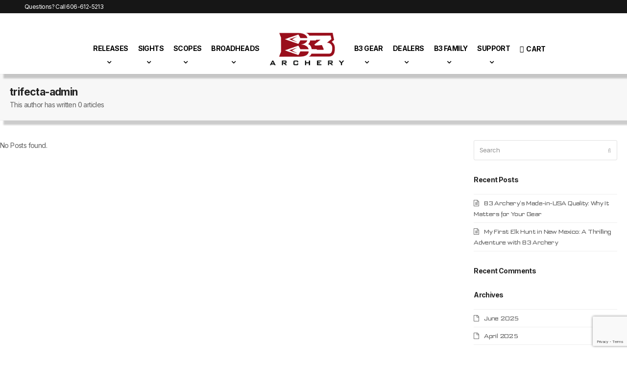

--- FILE ---
content_type: text/html; charset=UTF-8
request_url: https://b3archery.com/author/trifecta-admin/
body_size: 21370
content:
<!doctype html>
<html lang="en-US" itemscope itemtype="https://schema.org/WebPage">
<head>
<meta charset="UTF-8">
<link rel="profile" href="http://gmpg.org/xfn/11">
<meta name='robots' content='noindex, follow' />
	<style>img:is([sizes="auto" i], [sizes^="auto," i]) { contain-intrinsic-size: 3000px 1500px }</style>
	
<!-- Google Tag Manager for WordPress by gtm4wp.com -->
<script data-cfasync="false" data-pagespeed-no-defer>
	var gtm4wp_datalayer_name = "dataLayer";
	var dataLayer = dataLayer || [];
</script>
<!-- End Google Tag Manager for WordPress by gtm4wp.com --><meta name="generator" content="Total WordPress Theme v5.7.1">
<meta name="viewport" content="width=device-width, initial-scale=1">

	<!-- This site is optimized with the Yoast SEO plugin v26.7 - https://yoast.com/wordpress/plugins/seo/ -->
	<title>trifecta-admin, Author at B3 Archery</title>
	<meta property="og:locale" content="en_US" />
	<meta property="og:type" content="profile" />
	<meta property="og:title" content="trifecta-admin, Author at B3 Archery" />
	<meta property="og:site_name" content="B3 Archery" />
	<meta name="twitter:card" content="summary_large_image" />
	<script type="application/ld+json" class="yoast-schema-graph">{"@context":"https://schema.org","@graph":[{"@type":"WebSite","@id":"https://b3archery.com/#website","url":"https://b3archery.com/","name":"B3 Archery","description":"Archery Product Manufacturer Specializing in Releases, Sights, and Broadheads","potentialAction":[{"@type":"SearchAction","target":{"@type":"EntryPoint","urlTemplate":"https://b3archery.com/?s={search_term_string}"},"query-input":{"@type":"PropertyValueSpecification","valueRequired":true,"valueName":"search_term_string"}}],"inLanguage":"en-US"}]}</script>
	<!-- / Yoast SEO plugin. -->


<link rel='dns-prefetch' href='//www.googletagmanager.com' />
<link rel='dns-prefetch' href='//cdn.linearicons.com' />
<link rel='dns-prefetch' href='//fonts.googleapis.com' />
<link rel='dns-prefetch' href='//pagead2.googlesyndication.com' />
<link rel="alternate" type="application/rss+xml" title="B3 Archery &raquo; Feed" href="https://b3archery.com/feed/" />
<link rel="alternate" type="application/rss+xml" title="B3 Archery &raquo; Comments Feed" href="https://b3archery.com/comments/feed/" />
<link rel="alternate" type="application/rss+xml" title="B3 Archery &raquo; Posts by trifecta-admin Feed" href="https://b3archery.com/author/trifecta-admin/feed/" />
<link rel="preload" href="https://b3archery.com/wp-content/themes/Total/assets/lib/ticons/fonts/ticons.woff2" type="font/woff2" as="font" crossorigin><link rel='stylesheet' id='font-awesome-css' href='https://b3archery.com/wp-content/plugins/advanced-product-labels-for-woocommerce/berocket/assets/css/font-awesome.min.css?ver=6.8.3' media='all' />
<style id='font-awesome-inline-css'>
[data-font="FontAwesome"]:before {font-family: 'FontAwesome' !important;content: attr(data-icon) !important;speak: none !important;font-weight: normal !important;font-variant: normal !important;text-transform: none !important;line-height: 1 !important;font-style: normal !important;-webkit-font-smoothing: antialiased !important;-moz-osx-font-smoothing: grayscale !important;}
</style>
<link rel='stylesheet' id='berocket_products_label_style-css' href='https://b3archery.com/wp-content/plugins/advanced-product-labels-for-woocommerce/css/frontend.css?ver=1.2.9.2' media='all' />
<style id='berocket_products_label_style-inline-css'>

        .berocket_better_labels:before,
        .berocket_better_labels:after {
            clear: both;
            content: " ";
            display: block;
        }
        .berocket_better_labels.berocket_better_labels_image {
            position: absolute!important;
            top: 0px!important;
            bottom: 0px!important;
            left: 0px!important;
            right: 0px!important;
            pointer-events: none;
        }
        .berocket_better_labels.berocket_better_labels_image * {
            pointer-events: none;
        }
        .berocket_better_labels.berocket_better_labels_image img,
        .berocket_better_labels.berocket_better_labels_image .fa,
        .berocket_better_labels.berocket_better_labels_image .berocket_color_label,
        .berocket_better_labels.berocket_better_labels_image .berocket_image_background,
        .berocket_better_labels .berocket_better_labels_line .br_alabel,
        .berocket_better_labels .berocket_better_labels_line .br_alabel span {
            pointer-events: all;
        }
        .berocket_better_labels .berocket_color_label,
        .br_alabel .berocket_color_label {
            width: 100%;
            height: 100%;
            display: block;
        }
        .berocket_better_labels .berocket_better_labels_position_left {
            text-align:left;
            float: left;
            clear: left;
        }
        .berocket_better_labels .berocket_better_labels_position_center {
            text-align:center;
        }
        .berocket_better_labels .berocket_better_labels_position_right {
            text-align:right;
            float: right;
            clear: right;
        }
        .berocket_better_labels.berocket_better_labels_label {
            clear: both
        }
        .berocket_better_labels .berocket_better_labels_line {
            line-height: 1px;
        }
        .berocket_better_labels.berocket_better_labels_label .berocket_better_labels_line {
            clear: none;
        }
        .berocket_better_labels .berocket_better_labels_position_left .berocket_better_labels_line {
            clear: left;
        }
        .berocket_better_labels .berocket_better_labels_position_right .berocket_better_labels_line {
            clear: right;
        }
        .berocket_better_labels .berocket_better_labels_line .br_alabel {
            display: inline-block;
            position: relative;
            top: 0!important;
            left: 0!important;
            right: 0!important;
            line-height: 1px;
        }.berocket_better_labels .berocket_better_labels_position {
                display: flex;
                flex-direction: column;
            }
            .berocket_better_labels .berocket_better_labels_position.berocket_better_labels_position_left {
                align-items: start;
            }
            .berocket_better_labels .berocket_better_labels_position.berocket_better_labels_position_right {
                align-items: end;
            }
            .rtl .berocket_better_labels .berocket_better_labels_position.berocket_better_labels_position_left {
                align-items: end;
            }
            .rtl .berocket_better_labels .berocket_better_labels_position.berocket_better_labels_position_right {
                align-items: start;
            }
            .berocket_better_labels .berocket_better_labels_position.berocket_better_labels_position_center {
                align-items: center;
            }
            .berocket_better_labels .berocket_better_labels_position .berocket_better_labels_inline {
                display: flex;
                align-items: start;
            }
</style>
<link rel='stylesheet' id='vcfti-font-awesome-css-css' href='https://b3archery.com/wp-content/plugins/vc-insta-stream/inc/../assets/css/font-awesome.min.css?ver=6.8.3' media='all' />
<link rel='stylesheet' id='vcfti-slick-css-css' href='https://b3archery.com/wp-content/plugins/vc-insta-stream/inc/../assets/css/slick.css?ver=6.8.3' media='all' />
<link rel='stylesheet' id='timeline-css-css' href='https://b3archery.com/wp-content/plugins/vc-insta-stream/inc/../assets/css/timeline.css?ver=6.8.3' media='all' />
<link rel='stylesheet' id='js_composer_front-css' href='https://b3archery.com/wp-content/plugins/js_composer/assets/css/js_composer.min.css?ver=6.10.0' media='all' />
<link rel='stylesheet' id='sbi_styles-css' href='https://b3archery.com/wp-content/plugins/instagram-feed/css/sbi-styles.min.css?ver=6.10.0' media='all' />
<link rel='stylesheet' id='wapf-frontend-css-css' href='https://b3archery.com/wp-content/plugins/advanced-product-fields-for-woocommerce/assets/css/frontend.min.css?ver=1.6.18' media='all' />
<link rel='stylesheet' id='contact-form-7-css' href='https://b3archery.com/wp-content/plugins/contact-form-7/includes/css/styles.css?ver=6.1.4' media='all' />
<link rel='stylesheet' id='woof-css' href='https://b3archery.com/wp-content/plugins/woocommerce-products-filter/css/front.css?ver=1.3.7.4' media='all' />
<style id='woof-inline-css'>

.woof_products_top_panel li span, .woof_products_top_panel2 li span{background: url(https://b3archery.com/wp-content/plugins/woocommerce-products-filter/img/delete.png);background-size: 14px 14px;background-repeat: no-repeat;background-position: right;}
.woof_edit_view{
                    display: none;
                }

</style>
<link rel='stylesheet' id='chosen-drop-down-css' href='https://b3archery.com/wp-content/plugins/woocommerce-products-filter/js/chosen/chosen.min.css?ver=1.3.7.4' media='all' />
<link rel='stylesheet' id='woof_by_author_html_items-css' href='https://b3archery.com/wp-content/plugins/woocommerce-products-filter/ext/by_author/css/by_author.css?ver=1.3.7.4' media='all' />
<link rel='stylesheet' id='woof_by_instock_html_items-css' href='https://b3archery.com/wp-content/plugins/woocommerce-products-filter/ext/by_instock/css/by_instock.css?ver=1.3.7.4' media='all' />
<link rel='stylesheet' id='woof_by_onsales_html_items-css' href='https://b3archery.com/wp-content/plugins/woocommerce-products-filter/ext/by_onsales/css/by_onsales.css?ver=1.3.7.4' media='all' />
<link rel='stylesheet' id='woof_by_text_html_items-css' href='https://b3archery.com/wp-content/plugins/woocommerce-products-filter/ext/by_text/assets/css/front.css?ver=1.3.7.4' media='all' />
<link rel='stylesheet' id='woof_label_html_items-css' href='https://b3archery.com/wp-content/plugins/woocommerce-products-filter/ext/label/css/html_types/label.css?ver=1.3.7.4' media='all' />
<link rel='stylesheet' id='woof_select_radio_check_html_items-css' href='https://b3archery.com/wp-content/plugins/woocommerce-products-filter/ext/select_radio_check/css/html_types/select_radio_check.css?ver=1.3.7.4' media='all' />
<link rel='stylesheet' id='woof_sd_html_items_checkbox-css' href='https://b3archery.com/wp-content/plugins/woocommerce-products-filter/ext/smart_designer/css/elements/checkbox.css?ver=1.3.7.4' media='all' />
<link rel='stylesheet' id='woof_sd_html_items_radio-css' href='https://b3archery.com/wp-content/plugins/woocommerce-products-filter/ext/smart_designer/css/elements/radio.css?ver=1.3.7.4' media='all' />
<link rel='stylesheet' id='woof_sd_html_items_switcher-css' href='https://b3archery.com/wp-content/plugins/woocommerce-products-filter/ext/smart_designer/css/elements/switcher.css?ver=1.3.7.4' media='all' />
<link rel='stylesheet' id='woof_sd_html_items_color-css' href='https://b3archery.com/wp-content/plugins/woocommerce-products-filter/ext/smart_designer/css/elements/color.css?ver=1.3.7.4' media='all' />
<link rel='stylesheet' id='woof_sd_html_items_tooltip-css' href='https://b3archery.com/wp-content/plugins/woocommerce-products-filter/ext/smart_designer/css/tooltip.css?ver=1.3.7.4' media='all' />
<link rel='stylesheet' id='woof_sd_html_items_front-css' href='https://b3archery.com/wp-content/plugins/woocommerce-products-filter/ext/smart_designer/css/front.css?ver=1.3.7.4' media='all' />
<link rel='stylesheet' id='woof-switcher23-css' href='https://b3archery.com/wp-content/plugins/woocommerce-products-filter/css/switcher.css?ver=1.3.7.4' media='all' />
<style id='woocommerce-inline-inline-css'>
.woocommerce form .form-row .required { visibility: visible; }
</style>
<link rel='stylesheet' id='wpsl-styles-css' href='https://b3archery.com/wp-content/plugins/wp-store-locator/css/styles.min.css?ver=2.2.261' media='all' />
<link rel='stylesheet' id='ppress-frontend-css' href='https://b3archery.com/wp-content/plugins/wp-user-avatar/assets/css/frontend.min.css?ver=4.16.8' media='all' />
<link rel='stylesheet' id='ppress-flatpickr-css' href='https://b3archery.com/wp-content/plugins/wp-user-avatar/assets/flatpickr/flatpickr.min.css?ver=4.16.8' media='all' />
<link rel='stylesheet' id='ppress-select2-css' href='https://b3archery.com/wp-content/plugins/wp-user-avatar/assets/select2/select2.min.css?ver=6.8.3' media='all' />
<link rel='stylesheet' id='wpsl-widget-css' href='https://b3archery.com/wp-content/plugins/wp-store-locator-widget/css/styles.min.css?ver=1.2.0' media='all' />
<link rel='stylesheet' id='parent-style-css' href='https://b3archery.com/wp-content/themes/Total/style.css?ver=5.7.1' media='all' />
<link rel='stylesheet' id='wpex-woocommerce-css' href='https://b3archery.com/wp-content/themes/Total/assets/css/wpex-woocommerce.css?ver=5.7.1' media='all' />
<link rel='stylesheet' id='wpex-google-font-inter-css' href='//fonts.googleapis.com/css2?family=Inter:ital,wght@0,100;0,200;0,300;0,400;0,500;0,600;0,700;0,800;0,900;1,100;1,200;1,300;1,400;1,500;1,600;1,700;1,800;1,900&#038;display=swap&#038;subset=latin' media='all' />
<link rel='stylesheet' id='wpex-google-font-montserrat-css' href='//fonts.googleapis.com/css2?family=Montserrat:ital,wght@0,100;0,200;0,300;0,400;0,500;0,600;0,700;0,800;0,900;1,100;1,200;1,300;1,400;1,500;1,600;1,700;1,800;1,900&#038;display=swap&#038;subset=latin' media='all' />
<link rel='stylesheet' id='ticons-css' href='https://b3archery.com/wp-content/themes/Total/assets/lib/ticons/css/ticons.min.css?ver=5.7.1' media='all' />
<link rel='stylesheet' id='wpex-style-css' href='https://b3archery.com/wp-content/themes/total-child-theme/style.css?ver=5.7.1' media='all' />
<link rel='stylesheet' id='wpex-mobile-menu-breakpoint-max-css' href='https://b3archery.com/wp-content/themes/Total/assets/css/wpex-mobile-menu-breakpoint-max.css?ver=5.7.1' media='only screen and (max-width:700px)' />
<link rel='stylesheet' id='wpex-mobile-menu-breakpoint-min-css' href='https://b3archery.com/wp-content/themes/Total/assets/css/wpex-mobile-menu-breakpoint-min.css?ver=5.7.1' media='only screen and (min-width:701px)' />
<link rel='stylesheet' id='wpex-wpbakery-css' href='https://b3archery.com/wp-content/themes/Total/assets/css/wpex-wpbakery.css?ver=5.7.1' media='all' />
<link rel='stylesheet' id='vcex-shortcodes-css' href='https://b3archery.com/wp-content/themes/Total/assets/css/vcex-shortcodes.css?ver=5.7.1' media='all' />
<link rel='stylesheet' id='wpmm-frontend-css' href='https://b3archery.com/wp-content/plugins/wp-mega-menu-pro/css/style.css?ver=1' media='all' />
<link rel='stylesheet' id='wpmm-dynamic-css-css' href='https://b3archery.com/wp-content/plugins/wp-mega-menu-pro/wpmm-dynamic-css/template-dynamic_style.css?timestamp=1768577509&#038;ver=6.8.3' media='all' />
<link rel='stylesheet' id='wpmm-default-responsive-stylesheet-css' href='https://b3archery.com/wp-content/plugins/wp-mega-menu-pro/css/default-responsive.css?ver=1' media='all' />
<link rel='stylesheet' id='wpmm-custom-theme-css' href='https://b3archery.com/wp-content/plugins/wp-mega-menu-pro/wpmm-dynamic-css/wpmm-custom-theme.css?timestamp=1768577509&#038;ver=1' media='all' />
<link rel='stylesheet' id='wpmm-extra-custom-css' href='https://b3archery.com/wp-content/plugins/wp-mega-menu-pro/wpmm-dynamic-css/wpmm-extra-custom.css?timestamp=1768577509&#038;ver=1' media='all' />
<link rel='stylesheet' id='wpmm-responsive-stylesheet-css' href='https://b3archery.com/wp-content/plugins/wp-mega-menu-pro/css/responsive.css?ver=6.8.3' media='all' />
<link rel='stylesheet' id='wpmm-animate-css-css' href='https://b3archery.com/wp-content/plugins/wp-mega-menu-pro/css/animate.css?ver=2.1.4' media='all' />
<link rel='stylesheet' id='wpmm-colorbox-css' href='https://b3archery.com/wp-content/plugins/wp-mega-menu-pro/css/colorbox.css?ver=2.1.4' media='all' />
<link rel='stylesheet' id='wpmm-frontwalker-stylesheet-css' href='https://b3archery.com/wp-content/plugins/wp-mega-menu-pro/css/frontend_walker.css?ver=2.1.4' media='all' />
<link rel='stylesheet' id='wpmm-google-fonts-style-css' href='//fonts.googleapis.com/css?family=Open+Sans%3A400%2C300%2C300italic%2C400italic%2C600%2C600italic%2C700&#038;ver=6.8.3' media='all' />
<link rel='stylesheet' id='wpmm-bxslider-style-css' href='https://b3archery.com/wp-content/plugins/wp-mega-menu-pro/css/jquery.bxslider.css?ver=2.1.4' media='all' />
<link rel='stylesheet' id='wpmegamenu-linecon-css-css' href='https://b3archery.com/wp-content/plugins/wp-mega-menu-pro/css/wpmm-icons/linecon.css?ver=2.1.4' media='all' />
<link rel='stylesheet' id='dashicons-css' href='https://b3archery.com/wp-includes/css/dashicons.min.css?ver=6.8.3' media='all' />
<style id='dashicons-inline-css'>
[data-font="Dashicons"]:before {font-family: 'Dashicons' !important;content: attr(data-icon) !important;speak: none !important;font-weight: normal !important;font-variant: normal !important;text-transform: none !important;line-height: 1 !important;font-style: normal !important;-webkit-font-smoothing: antialiased !important;-moz-osx-font-smoothing: grayscale !important;}
</style>
<link rel='stylesheet' id='wpmegamenu-genericons-css' href='https://b3archery.com/wp-content/plugins/wp-mega-menu-pro/css/wpmm-icons/genericons.css?ver=6.8.3' media='all' />
<link rel='stylesheet' id='wpmegamenu-icomoon-css' href='https://b3archery.com/wp-content/plugins/wp-mega-menu-pro/css/wpmm-icons/icomoon.css?ver=6.8.3' media='all' />
<link rel='stylesheet' id='wpmegamenu-icon-picker-fontawesome-css' href='https://b3archery.com/wp-content/plugins/wp-mega-menu-pro/css/wpmm-icons/fontawesome.css?ver=6.8.3' media='all' />
<link rel='stylesheet' id='wpmegamenu-icon-picker-fa-solid-css' href='https://b3archery.com/wp-content/plugins/wp-mega-menu-pro/css/wpmm-icons/fa-solid.css?ver=6.8.3' media='all' />
<link rel='stylesheet' id='wpmegamenu-icon-picker-fa-regular-css' href='https://b3archery.com/wp-content/plugins/wp-mega-menu-pro/css/wpmm-icons/fa-regular.css?ver=6.8.3' media='all' />
<link rel='stylesheet' id='wpmegamenu-icon-picker-fa-brands-css' href='https://b3archery.com/wp-content/plugins/wp-mega-menu-pro/css/wpmm-icons/fa-brands.css?ver=6.8.3' media='all' />
<link rel='stylesheet' id='wpmegamenu-font-awesome-style-css' href='https://b3archery.com/wp-content/plugins/wp-mega-menu-pro/css/wpmm-icons/font-awesome.min.css?ver=2.1.4' media='all' />
<link rel='stylesheet' id='wpmegamenu-linearicons-css' href='https://cdn.linearicons.com/free/1.0.0/icon-font.min.css?ver=6.8.3' media='all' />
<link rel='stylesheet' id='wpmegamenu-themify-css' href='https://b3archery.com/wp-content/plugins/wp-mega-menu-pro/css/wpmm-icons/themify-icons.css?ver=6.8.3' media='all' />
<script src="https://b3archery.com/wp-includes/js/jquery/jquery.min.js?ver=3.7.1" id="jquery-core-js"></script>
<script src="https://b3archery.com/wp-includes/js/jquery/jquery-migrate.min.js?ver=3.4.1" id="jquery-migrate-js"></script>
<script src="https://b3archery.com/wp-content/plugins/vc-insta-stream/inc/../assets/js/moment-with-locales.min.js?ver=6.8.3" id="moment-locale-js-js"></script>
<script src="https://b3archery.com/wp-content/plugins/vc-insta-stream/inc/../assets/js/isotope.pkgd.min.js?ver=6.8.3" id="svc-isotop-js-js"></script>
<script src="https://b3archery.com/wp-content/plugins/vc-insta-stream/inc/../assets/js/imagesloaded.pkgd.min.js?ver=6.8.3" id="svc-imagesloaded-js-js"></script>
<script src="https://b3archery.com/wp-content/plugins/vc-insta-stream/inc/../assets/js/jquery.viewportchecker.js?ver=6.8.3" id="viewportchecker-js-js"></script>
<script src="https://b3archery.com/wp-content/plugins/vc-insta-stream/inc/../assets/js/timeline.js?ver=6.8.3" id="timeline-js-js"></script>
<script src="https://b3archery.com/wp-content/plugins/vc-insta-stream/inc/../assets/js/slick.min.js?ver=6.8.3" id="slick-js-js"></script>
<script src="https://b3archery.com/wp-content/plugins/vc-insta-stream/inc/../assets/js/doT.min.js?ver=6.8.3" id="doT-js-js"></script>
<script id="vc-insta-social-stream-js-js-extra">
var svc_ajax_url = {"url":"https:\/\/b3archery.com\/wp-admin\/admin-ajax.php","laungage":"en_US"};
</script>
<script src="https://b3archery.com/wp-content/plugins/vc-insta-stream/inc/../assets/js/social-stream.js?ver=6.8.3" id="vc-insta-social-stream-js-js"></script>
<script id="woof-husky-js-extra">
var woof_husky_txt = {"ajax_url":"https:\/\/b3archery.com\/wp-admin\/admin-ajax.php","plugin_uri":"https:\/\/b3archery.com\/wp-content\/plugins\/woocommerce-products-filter\/ext\/by_text\/","loader":"https:\/\/b3archery.com\/wp-content\/plugins\/woocommerce-products-filter\/ext\/by_text\/assets\/img\/ajax-loader.gif","not_found":"Nothing found!","prev":"Prev","next":"Next","site_link":"https:\/\/b3archery.com","default_data":{"placeholder":"","behavior":"title","search_by_full_word":0,"autocomplete":1,"how_to_open_links":0,"taxonomy_compatibility":0,"sku_compatibility":0,"custom_fields":"","search_desc_variant":0,"view_text_length":10,"min_symbols":3,"max_posts":10,"image":"","notes_for_customer":"","template":"default","max_open_height":300,"page":0}};
</script>
<script src="https://b3archery.com/wp-content/plugins/woocommerce-products-filter/ext/by_text/assets/js/husky.js?ver=1.3.7.4" id="woof-husky-js"></script>
<script src="https://b3archery.com/wp-content/plugins/revslider/public/assets/js/rbtools.min.js?ver=6.6.10" async id="tp-tools-js"></script>
<script src="https://b3archery.com/wp-content/plugins/revslider/public/assets/js/rs6.min.js?ver=6.6.10" async id="revmin-js"></script>
<script src="https://b3archery.com/wp-content/plugins/woocommerce/assets/js/jquery-blockui/jquery.blockUI.min.js?ver=2.7.0-wc.10.4.3" id="wc-jquery-blockui-js" data-wp-strategy="defer"></script>
<script id="wc-add-to-cart-js-extra">
var wc_add_to_cart_params = {"ajax_url":"\/wp-admin\/admin-ajax.php","wc_ajax_url":"\/?wc-ajax=%%endpoint%%","i18n_view_cart":"View cart","cart_url":"https:\/\/b3archery.com\/cart\/","is_cart":"","cart_redirect_after_add":"no"};
</script>
<script src="https://b3archery.com/wp-content/plugins/woocommerce/assets/js/frontend/add-to-cart.min.js?ver=10.4.3" id="wc-add-to-cart-js" data-wp-strategy="defer"></script>
<script src="https://b3archery.com/wp-content/plugins/woocommerce/assets/js/js-cookie/js.cookie.min.js?ver=2.1.4-wc.10.4.3" id="wc-js-cookie-js" data-wp-strategy="defer"></script>
<script src="https://b3archery.com/wp-content/plugins/wp-user-avatar/assets/flatpickr/flatpickr.min.js?ver=4.16.8" id="ppress-flatpickr-js"></script>
<script src="https://b3archery.com/wp-content/plugins/wp-user-avatar/assets/select2/select2.min.js?ver=4.16.8" id="ppress-select2-js"></script>
<script src="https://b3archery.com/wp-content/plugins/js_composer/assets/js/vendors/woocommerce-add-to-cart.js?ver=6.10.0" id="vc_woocommerce-add-to-cart-js-js"></script>

<!-- Google tag (gtag.js) snippet added by Site Kit -->
<!-- Google Analytics snippet added by Site Kit -->
<script src="https://www.googletagmanager.com/gtag/js?id=GT-KVJZQSG" id="google_gtagjs-js" async></script>
<script id="google_gtagjs-js-after">
window.dataLayer = window.dataLayer || [];function gtag(){dataLayer.push(arguments);}
gtag("set","linker",{"domains":["b3archery.com"]});
gtag("js", new Date());
gtag("set", "developer_id.dZTNiMT", true);
gtag("config", "GT-KVJZQSG");
 window._googlesitekit = window._googlesitekit || {}; window._googlesitekit.throttledEvents = []; window._googlesitekit.gtagEvent = (name, data) => { var key = JSON.stringify( { name, data } ); if ( !! window._googlesitekit.throttledEvents[ key ] ) { return; } window._googlesitekit.throttledEvents[ key ] = true; setTimeout( () => { delete window._googlesitekit.throttledEvents[ key ]; }, 5 ); gtag( "event", name, { ...data, event_source: "site-kit" } ); };
</script>
<script src="https://b3archery.com/wp-content/plugins/wp-mega-menu-pro/js/jquery.bxslider.min.js?ver=2.1.4" id="wpmm-jquery-bxslider-min-js"></script>
<script src="https://b3archery.com/wp-content/plugins/wp-mega-menu-pro/js/jquery.actual.js?ver=2.1.4" id="wp_megamenu_actual_scripts-js"></script>
<script src="https://b3archery.com/wp-content/plugins/wp-mega-menu-pro/js/jquery.colorbox.js?ver=2.1.4" id="wp_megamenu_colorbox-js"></script>
<script src="https://b3archery.com/wp-content/plugins/wp-mega-menu-pro/js/jquery.validate.js?ver=2.1.4" id="wp_megamenu_validate_scripts-js"></script>
<script id="wpmm_ajax-auth-script-js-extra">
var wp_megamenu_ajax_auth_object = {"ajaxurl":"https:\/\/b3archery.com\/wp-admin\/admin-ajax.php","redirecturl":"https:\/\/b3archery.com","loadingmessage":"Sending user info, please wait..."};
</script>
<script src="https://b3archery.com/wp-content/plugins/wp-mega-menu-pro/js/ajax-auth-script.js?ver=2.1.4" id="wpmm_ajax-auth-script-js"></script>
<script src="https://cdn.linearicons.com/free/1.0.0/svgembedder.min.js?ver=6.8.3" id="wpmegamenu-linearicons-js"></script>
<link rel="https://api.w.org/" href="https://b3archery.com/wp-json/" /><link rel="alternate" title="JSON" type="application/json" href="https://b3archery.com/wp-json/wp/v2/users/1" /><link rel="EditURI" type="application/rsd+xml" title="RSD" href="https://b3archery.com/xmlrpc.php?rsd" />
<meta name="generator" content="WordPress 6.8.3" />
<meta name="generator" content="WooCommerce 10.4.3" />
<style>.product .images {position: relative;}</style><meta name="generator" content="Site Kit by Google 1.170.0" /><script type='text/javascript' data-cfasync='false'>var _mmunch = {'front': false, 'page': false, 'post': false, 'category': false, 'author': false, 'search': false, 'attachment': false, 'tag': false};_mmunch['author'] = true;</script><script data-cfasync="false" src="//a.mailmunch.co/app/v1/site.js" id="mailmunch-script" data-plugin="mc_mm" data-mailmunch-site-id="819720" async></script>    <style>
	.svc_social_stream_container{ display:none;}
	#loader {background-image: url("https://b3archery.com/wp-content/plugins/vc-insta-stream/inc/../addons/social-stream/css/loader.GIF");}
	</style>
    
<!-- Google Tag Manager for WordPress by gtm4wp.com -->
<!-- GTM Container placement set to footer -->
<script data-cfasync="false" data-pagespeed-no-defer>
	var dataLayer_content = {"pagePostType":false,"pagePostType2":"author-","pagePostAuthor":"trifecta-admin","browserName":"","browserVersion":"","browserEngineName":"","browserEngineVersion":"","osName":"","osVersion":"","deviceType":"bot","deviceManufacturer":"","deviceModel":""};
	dataLayer.push( dataLayer_content );
</script>
<script data-cfasync="false" data-pagespeed-no-defer>
(function(w,d,s,l,i){w[l]=w[l]||[];w[l].push({'gtm.start':
new Date().getTime(),event:'gtm.js'});var f=d.getElementsByTagName(s)[0],
j=d.createElement(s),dl=l!='dataLayer'?'&l='+l:'';j.async=true;j.src=
'//www.googletagmanager.com/gtm.js?id='+i+dl;f.parentNode.insertBefore(j,f);
})(window,document,'script','dataLayer','GTM-MFGHPS5');
</script>
<!-- End Google Tag Manager for WordPress by gtm4wp.com --><link rel="icon" href="https://b3archery.com/wp-content/uploads/2018/11/favicon.png" sizes="32x32"><link rel="shortcut icon" href="https://b3archery.com/wp-content/uploads/2018/11/favicon.png">	<noscript><style>.woocommerce-product-gallery{ opacity: 1 !important; }</style></noscript>
	
<!-- Google AdSense meta tags added by Site Kit -->
<meta name="google-adsense-platform-account" content="ca-host-pub-2644536267352236">
<meta name="google-adsense-platform-domain" content="sitekit.withgoogle.com">
<!-- End Google AdSense meta tags added by Site Kit -->

<!-- Meta Pixel Code -->
<script type='text/javascript'>
!function(f,b,e,v,n,t,s){if(f.fbq)return;n=f.fbq=function(){n.callMethod?
n.callMethod.apply(n,arguments):n.queue.push(arguments)};if(!f._fbq)f._fbq=n;
n.push=n;n.loaded=!0;n.version='2.0';n.queue=[];t=b.createElement(e);t.async=!0;
t.src=v;s=b.getElementsByTagName(e)[0];s.parentNode.insertBefore(t,s)}(window,
document,'script','https://connect.facebook.net/en_US/fbevents.js');
</script>
<!-- End Meta Pixel Code -->
<script type='text/javascript'>var url = window.location.origin + '?ob=open-bridge';
            fbq('set', 'openbridge', '1026220599437451', url);
fbq('init', '1026220599437451', {}, {
    "agent": "wordpress-6.8.3-4.1.5"
})</script><script type='text/javascript'>
    fbq('track', 'PageView', []);
  </script><style>.recentcomments a{display:inline !important;padding:0 !important;margin:0 !important;}</style>
<!-- Google Tag Manager snippet added by Site Kit -->
<script>
			( function( w, d, s, l, i ) {
				w[l] = w[l] || [];
				w[l].push( {'gtm.start': new Date().getTime(), event: 'gtm.js'} );
				var f = d.getElementsByTagName( s )[0],
					j = d.createElement( s ), dl = l != 'dataLayer' ? '&l=' + l : '';
				j.async = true;
				j.src = 'https://www.googletagmanager.com/gtm.js?id=' + i + dl;
				f.parentNode.insertBefore( j, f );
			} )( window, document, 'script', 'dataLayer', 'GTM-MFGHPS5' );
			
</script>

<!-- End Google Tag Manager snippet added by Site Kit -->

<!-- Google AdSense snippet added by Site Kit -->
<script async src="https://pagead2.googlesyndication.com/pagead/js/adsbygoogle.js?client=ca-pub-2505011993748461&amp;host=ca-host-pub-2644536267352236" crossorigin="anonymous"></script>

<!-- End Google AdSense snippet added by Site Kit -->
<noscript><style>body:not(.content-full-screen) .wpex-vc-row-stretched[data-vc-full-width-init="false"]{visibility:visible;}</style></noscript><script>function setREVStartSize(e){
			//window.requestAnimationFrame(function() {
				window.RSIW = window.RSIW===undefined ? window.innerWidth : window.RSIW;
				window.RSIH = window.RSIH===undefined ? window.innerHeight : window.RSIH;
				try {
					var pw = document.getElementById(e.c).parentNode.offsetWidth,
						newh;
					pw = pw===0 || isNaN(pw) || (e.l=="fullwidth" || e.layout=="fullwidth") ? window.RSIW : pw;
					e.tabw = e.tabw===undefined ? 0 : parseInt(e.tabw);
					e.thumbw = e.thumbw===undefined ? 0 : parseInt(e.thumbw);
					e.tabh = e.tabh===undefined ? 0 : parseInt(e.tabh);
					e.thumbh = e.thumbh===undefined ? 0 : parseInt(e.thumbh);
					e.tabhide = e.tabhide===undefined ? 0 : parseInt(e.tabhide);
					e.thumbhide = e.thumbhide===undefined ? 0 : parseInt(e.thumbhide);
					e.mh = e.mh===undefined || e.mh=="" || e.mh==="auto" ? 0 : parseInt(e.mh,0);
					if(e.layout==="fullscreen" || e.l==="fullscreen")
						newh = Math.max(e.mh,window.RSIH);
					else{
						e.gw = Array.isArray(e.gw) ? e.gw : [e.gw];
						for (var i in e.rl) if (e.gw[i]===undefined || e.gw[i]===0) e.gw[i] = e.gw[i-1];
						e.gh = e.el===undefined || e.el==="" || (Array.isArray(e.el) && e.el.length==0)? e.gh : e.el;
						e.gh = Array.isArray(e.gh) ? e.gh : [e.gh];
						for (var i in e.rl) if (e.gh[i]===undefined || e.gh[i]===0) e.gh[i] = e.gh[i-1];
											
						var nl = new Array(e.rl.length),
							ix = 0,
							sl;
						e.tabw = e.tabhide>=pw ? 0 : e.tabw;
						e.thumbw = e.thumbhide>=pw ? 0 : e.thumbw;
						e.tabh = e.tabhide>=pw ? 0 : e.tabh;
						e.thumbh = e.thumbhide>=pw ? 0 : e.thumbh;
						for (var i in e.rl) nl[i] = e.rl[i]<window.RSIW ? 0 : e.rl[i];
						sl = nl[0];
						for (var i in nl) if (sl>nl[i] && nl[i]>0) { sl = nl[i]; ix=i;}
						var m = pw>(e.gw[ix]+e.tabw+e.thumbw) ? 1 : (pw-(e.tabw+e.thumbw)) / (e.gw[ix]);
						newh =  (e.gh[ix] * m) + (e.tabh + e.thumbh);
					}
					var el = document.getElementById(e.c);
					if (el!==null && el) el.style.height = newh+"px";
					el = document.getElementById(e.c+"_wrapper");
					if (el!==null && el) {
						el.style.height = newh+"px";
						el.style.display = "block";
					}
				} catch(e){
					console.log("Failure at Presize of Slider:" + e)
				}
			//});
		  };</script>
		<style id="wp-custom-css">
			.wpcf7 .one-third{padding-left:20px}.wpex-loop-product-images .wpex-loop-product-add-to-cart>.button,.wpex-loop-product-images .wpex-loop-product-add-to-cart>.added_to_cart{width:190px!important;font-size:18px;height:40px!important;display:table!important;margin:30px auto 0!important;color:#ab2025!important;border:2px solid #ab2025;background:transparent!important;transition:all 0.4s ease}.header.footer-menu-left li a,.header.footer-menu-right li a{font-size:14px;font-weight:bold;color:#000}.wapf-field-label label{color:#484848;font-weight:600;text-transform:capitalize}.wapf-field-input{position:relative;border:1px solid #e1e1e1;border-radius:3px;color:#777}select.wapf-input{position:relative;z-index:2;width:100%;max-width:100%;background:transparent;background-image:none;border:0;outline:0;padding:0 30px 0 8px;color:inherit;height:36px;line-height:36px;box-shadow:none;background-image:none;-webkit-appearance:none;-moz-appearance:none;appearance:none;cursor:pointer;border-radius:0}.wapf-product-totals,.wapf-wrapper{display:block!important}.single_variation_wrap .wapf-product-totals,.single_variation_wrap .wapf-wrapper{display:none!important}.product-shop-cl .products>li{width:100%!important;margin-right:0%!important}@media(min-width:1351px) and (max-width:1550px){.product-shop-cl .products{--wpex-grid-columns:4!important}}@media(min-width:1200px) and (max-width:1350px){.product-shop-cl .products{--wpex-grid-columns:4!important}}@media(min-width:1025px) and (max-width:1199px){.product-shop-cl .products{--wpex-grid-columns:3!important}}@media(min-width:992px) and (max-width:1024px){.product-shop-cl .products{--wpex-grid-columns:3!important}}@media(min-width:768px) and (max-width:991px){.product-shop-cl .products{--wpex-grid-columns:3!important}}.woocommerce-form-coupon p:first-child{display:block}/* web expert code here */.column li{font-family:'Inter' !important}body >a,p,span,div{font-family:'Inter' !important}.column p{font-family:'Inter' !important}		</style>
		<noscript><style> .wpb_animate_when_almost_visible { opacity: 1; }</style></noscript><style data-type="wpex-css" id="wpex-css">/*VC META CSS*/.vc_custom_1606792782907{margin-top:0px !important;margin-right:0px !important;margin-bottom:50px !important;margin-left:0px !important;padding-top:0px !important;padding-right:0px !important;padding-bottom:0px !important;padding-left:0px !important}.vc_custom_1597055869732{margin-top:10px !important;padding-top:20px !important}.vc_custom_1597994162177{margin-top:10px !important;padding-top:20px !important}.vc_custom_1599220227573{background-color:#000000 !important}.vc_custom_1541695276902{margin-top:0px !important;margin-right:0px !important;margin-bottom:0px !important;margin-left:0px !important;padding-top:0px !important;padding-right:0px !important;padding-bottom:0px !important;padding-left:0px !important}.vc_custom_1596868050280{border-bottom-width:50px !important;padding-top:50px !important}.vc_custom_1644857584708{padding-top:20px !important}/*TYPOGRAPHY*/body{font-family:"Inter",sans-serif}.main-navigation-ul .link-inner{font-family:"Montserrat";font-weight:800;font-size:16px;letter-spacing:0px;text-transform:uppercase}h1,h2,h3,h4,h5,h6,.theme-heading,.page-header-title,.wpex-heading,.vcex-heading,.entry-title,.wpex-font-heading{font-weight:700}/*ADVANCED STYLING CSS*/#site-logo .logo-img{max-height:90px;width:auto}/*CUSTOMIZER STYLING*/:root{--wpex-accent:#ad2028;--wpex-accent-alt:#ad2028;--wpex-accent-alt:#a2181e;--wpex-pagination-link-color:#000000;--wpex-hover-pagination-link-color:#000000;--wpex-active-pagination-link-color:#000000;--wpex-boxed-layout-padding:0px 0px;--wpex-dropmenu-colored-top-border-color:#ad2027;--wpex-vc-column-inner-margin-bottom:40px;--wpex-woo-product-gallery-width:30%;--wpex-woo-product-summary-width:70%}.site-breadcrumbs{color:#000000}.site-breadcrumbs a{color:#000000}:root,.boxed-main-layout.wpex-responsive #wrap{--wpex-container-max-width:100%;--wpex-container-width:100%}#top-bar-wrap{background-color:#161616;border-color:#ffffff}.wpex-top-bar-sticky{background-color:#161616}#top-bar{color:#ffffff;--wpex-link-color:#ffffff;--wpex-hover-link-color:#ffffff}#top-bar-social a.wpex-social-btn-no-style{color:#ffffff}#top-bar-social a.wpex-social-btn-no-style:hover{color:#ffffff}#site-navigation-wrap{--wpex-main-nav-bg:#ffffff;--wpex-main-nav-link-color:#000000;--wpex-hover-main-nav-link-color:#000000;--wpex-active-main-nav-link-color:#000000;--wpex-hover-main-nav-link-color:#000000;--wpex-active-main-nav-link-color:#ffffff;--wpex-dropmenu-border-color:#ad2027;--wpex-dropmenu-caret-border-color:#ad2027;--wpex-megamenu-divider-color:#ad2027;--wpex-dropmenu-link-color:#ad2027}#sidr-main,.sidr-class-dropdown-menu ul{background-color:#ad2028}#sidr-main{color:#ffffff;--wpex-text-2:#ffffff;--wpex-link-color:#ffffff;--wpex-hover-link-color:#ffffff}#footer-bottom{color:#ffffff;--wpex-text-2:#ffffff;--wpex-link-color:#ffffff;--wpex-hover-link-color:#ffffff;--wpex-hover-link-color:#da222a}.woocommerce ul.products li.product a.button{display:none}@media only screen and (max-width:767px){:root,.boxed-main-layout.wpex-responsive #wrap{--wpex-container-width:100%}#site-logo .logo-img{max-width:150px}}@media only screen and (min-width:960px) and (max-width:1280px){:root,.boxed-main-layout.wpex-responsive #wrap{--wpex-container-width:100%}}@media only screen and (min-width:768px) and (max-width:959px){:root,.boxed-main-layout.wpex-responsive #wrap{--wpex-container-width:100%}#site-logo .logo-img{max-width:90px}}</style></head>

<body class="archive author author-trifecta-admin author-1 wp-custom-logo wp-embed-responsive wp-theme-Total wp-child-theme-total-child-theme theme-Total woocommerce-no-js wpex-theme wpex-responsive full-width-main-layout no-composer wpex-live-site wpex-has-primary-bottom-spacing site-full-width content-right-sidebar has-sidebar has-topbar sidebar-widget-icons hasnt-overlay-header wpex-mobile-toggle-menu-icon_buttons has-mobile-menu wpex-no-js wpb-js-composer js-comp-ver-6.10.0 vc_responsive">
			<!-- Google Tag Manager (noscript) snippet added by Site Kit -->
		<noscript>
			<iframe src="https://www.googletagmanager.com/ns.html?id=GTM-MFGHPS5" height="0" width="0" style="display:none;visibility:hidden"></iframe>
		</noscript>
		<!-- End Google Tag Manager (noscript) snippet added by Site Kit -->
		
<!-- Meta Pixel Code -->
<noscript>
<img height="1" width="1" style="display:none" alt="fbpx"
src="https://www.facebook.com/tr?id=1026220599437451&ev=PageView&noscript=1" />
</noscript>
<!-- End Meta Pixel Code -->

	
	
<a href="#content" class="skip-to-content">skip to Main Content</a><span data-ls_id="#site_top"></span>
	<div id="outer-wrap" class="test wpex-clr">

		
		<div id="wrap" class="wpex-clr">

			

	
		<div id="top-bar-wrap" class="wpex-border-b wpex-border-main wpex-border-solid wpex-text-sm">

			<div id="top-bar" class="container wpex-relative wpex-py-15 wpex-md-flex wpex-justify-between wpex-items-center wpex-text-center wpex-md-text-initial">
	<div id="top-bar-content" class="has-content top-bar-left wpex-clr"><span class="top-left">Questions? Call 606-612-5213</span>
</div>

</div>

		</div>

	



	<header id="site-header" class="header-five header-full-width wpex-dropdown-style-minimal-sq fixed-scroll wpex-z-99 has-sticky-dropshadow dyn-styles wpex-relative wpex-clr" itemscope="itemscope" itemtype="https://schema.org/WPHeader">

		
		<div id="site-header-inner" class="header-five-inner header-padding container wpex-relative wpex-h-100 wpex-py-30 wpex-clr">
<div id="site-logo" class="site-branding header-five-logo logo-padding wpex-table">
	<div id="site-logo-inner" class="wpex-table-cell wpex-align-middle wpex-clr"><a id="site-logo-link" href="https://b3archery.com/" rel="home" class="main-logo"><img src="https://b3archery.com/wp-content/uploads/2025/01/logo-25-1.png" alt="B3 Archery" class="logo-img" width="387" height="90" data-no-retina data-skip-lazy fetchpriority="high"></a></div>

</div>
	
	<div id="site-navigation-wrap" class="navbar-style-five wpex-h-100 navbar-fixed-line-height wpex-dropdown-top-border hide-at-mm-breakpoint wpex-clr">

		<nav id="site-navigation" class="navigation main-navigation main-navigation-five wpex-h-100 wpex-clr" itemscope="itemscope" itemtype="https://schema.org/SiteNavigationElement" aria-label="Main menu">

			
				<div id="wpmm-wrap-main_menu" class="wp-megamenu-main-wrapper wpmm-askins-wrapper wpmm-hide-toggle wpmega-black-white wpmega-enabled-mobile-menu  wpmm-hideallicons-desktop wpmm-toggle-standard wpmm-onhover wpmm-orientation-horizontal  wpmm-fade "><div class="wpmegamenu-toggle wpmega-enabled-menutoggle" data-responsive-breakpoint="910"><div class='wp-mega-toggle-block'><div class='wpmega-closeblock'><i class='dashicons dashicons-menu'></i></div><div class='wpmega-openblock'><i class='dashicons dashicons-no'></i></div><div class='menutoggle'>Menu</div></div></div><ul id="wpmega-menu-main_menu" class="wpmm-mega-wrapper wpmemgamenu-pro" data-advanced-click="wpmm-click-submenu" data-trigger-effect="wpmm-onhover"><li class='menu-item menu-item-type-custom menu-item-object-custom menu-item-has-children wpmega-menu-megamenu wpmega-show-arrow wpmm-menu-align-left wpmega-hide-menu-icon wpmega-horizontal-full-width menu-item-3143 menu-item-depth-0 wpmm-submenu-align-left no-dropdown' id='wp_nav_menu-item-3143'><a class="wp-mega-menu-link"><span class="wpmm-mega-menu-href-title">RELEASES</span></a><div class='wpmm-sub-menu-wrap'>
<div class='wpmm-sub-menu-wrapper wpmm-menu0'><ul class="wp-mega-sub-menu">
	<li class='disktop-menu-hide menu-item menu-item-type-custom menu-item-object-custom wp-mega-menu-header wpmega-show-arrow wpmm-menu-align-left wpmega-hide-menu-icon wpmega-hide-on-desktop wpmega-1columns-1total menu-item-3637 menu-item-depth-1 wpmm-submenu-align-left no-dropdown' id='wp_nav_menu-item-3637'><a class="wp-mega-menu-link" href="/product-category/releases/wrist-straps/"><span class="wpmm-mega-menu-href-title">Wrist Straps</span></a></li>	<li class='disktop-menu-hide menu-item menu-item-type-custom menu-item-object-custom wp-mega-menu-header wpmega-show-arrow wpmm-menu-align-left wpmega-hide-menu-icon wpmega-hide-on-desktop wpmega-1columns-1total wpmmclear menu-item-3638 menu-item-depth-1 wpmm-submenu-align-left no-dropdown' id='wp_nav_menu-item-3638'><a class="wp-mega-menu-link" href="https://b3archery.com/product-category/releases/hinges/"><span class="wpmm-mega-menu-href-title">Hinges</span></a></li>	<li class='disktop-menu-hide menu-item menu-item-type-custom menu-item-object-custom wp-mega-menu-header wpmega-show-arrow wpmm-menu-align-left wpmega-hide-menu-icon wpmega-hide-on-desktop wpmega-1columns-1total wpmmclear menu-item-3639 menu-item-depth-1 wpmm-submenu-align-left no-dropdown' id='wp_nav_menu-item-3639'><a class="wp-mega-menu-link" href="https://b3archery.com/product-category/releases/thumb-buttons/"><span class="wpmm-mega-menu-href-title">Buttons</span></a></li>	<li class='disktop-menu-hide menu-item menu-item-type-custom menu-item-object-custom wp-mega-menu-header wpmega-show-arrow wpmm-menu-align-left wpmega-hide-menu-icon wpmega-hide-on-desktop wpmega-1columns-1total wpmmclear menu-item-3640 menu-item-depth-1 wpmm-submenu-align-left no-dropdown' id='wp_nav_menu-item-3640'><a class="wp-mega-menu-link" href="https://b3archery.com/product-category/releases/release-accessories/"><span class="wpmm-mega-menu-href-title">Accessories</span></a></li>	<li class='menu-item menu-item-type-widget menu-widget-class-widget_wpex_templatera widget_wpex_templatera wp-mega-menu-header wpmega-show-arrow wpmm-menu-align-left wpmega-hide-menu-icon wpmega-1columns-1total wpmmclear menu-item-wpex_templatera-4 menu-item-depth-1 wpmm-submenu-align-left no-dropdown' id='wp_nav_menu-item-wpex_templatera-4'><style data-type="vc_shortcodes-custom-css">.vc_custom_1598595910513{margin-top:0px !important;margin-bottom:0px !important;padding-top:0px !important;padding-bottom:0px !important}</style><div class="wpex-templatera-widget-content wpex-clr"><div class="vc_row wpb_row vc_row-fluid vc_custom_1598595910513"><div class="wpb_column vc_column_container vc_col-sm-3"><div class="vc_column-inner"><div class="wpb_wrapper"><figure class="vcex-image vcex-module wpex-clr textcenter"><div class="vcex-image-inner wpex-relative wpex-inline-block wpex-image-hover opacity"><a href="https://b3archery.com/product-category/releases/wrist-straps/"><img width="1200" height="1200" src="https://b3archery.com/wp-content/uploads/2025/07/WEB_INDEX.jpg" class="wpex-align-middle" alt="" loading="lazy" decoding="async" srcset="https://b3archery.com/wp-content/uploads/2025/07/WEB_INDEX.jpg 1200w, https://b3archery.com/wp-content/uploads/2025/07/WEB_INDEX-300x300.jpg 300w, https://b3archery.com/wp-content/uploads/2025/07/WEB_INDEX-1024x1024.jpg 1024w, https://b3archery.com/wp-content/uploads/2025/07/WEB_INDEX-150x150.jpg 150w, https://b3archery.com/wp-content/uploads/2025/07/WEB_INDEX-768x768.jpg 768w, https://b3archery.com/wp-content/uploads/2025/07/WEB_INDEX-400x400.jpg 400w, https://b3archery.com/wp-content/uploads/2025/07/WEB_INDEX-600x600.jpg 600w, https://b3archery.com/wp-content/uploads/2025/07/WEB_INDEX-100x100.jpg 100w" sizes="auto, (max-width: 1200px) 100vw, 1200px" /></a></div></figure></div></div></div><div class="wpb_column vc_column_container vc_col-sm-3"><div class="vc_column-inner"><div class="wpb_wrapper"><figure class="vcex-image vcex-module wpex-clr textcenter"><div class="vcex-image-inner wpex-relative wpex-inline-block wpex-image-hover opacity"><a href="https://b3archery.com/product-category/releases/hinges"><img width="1200" height="1200" src="https://b3archery.com/wp-content/uploads/2020/08/Website-Category-Menu_hinges.jpg" class="wpex-align-middle" alt="" loading="lazy" decoding="async" srcset="https://b3archery.com/wp-content/uploads/2020/08/Website-Category-Menu_hinges.jpg 1200w, https://b3archery.com/wp-content/uploads/2020/08/Website-Category-Menu_hinges-300x300.jpg 300w, https://b3archery.com/wp-content/uploads/2020/08/Website-Category-Menu_hinges-1024x1024.jpg 1024w, https://b3archery.com/wp-content/uploads/2020/08/Website-Category-Menu_hinges-150x150.jpg 150w, https://b3archery.com/wp-content/uploads/2020/08/Website-Category-Menu_hinges-768x768.jpg 768w, https://b3archery.com/wp-content/uploads/2020/08/Website-Category-Menu_hinges-400x400.jpg 400w, https://b3archery.com/wp-content/uploads/2020/08/Website-Category-Menu_hinges-600x600.jpg 600w, https://b3archery.com/wp-content/uploads/2020/08/Website-Category-Menu_hinges-100x100.jpg 100w" sizes="auto, (max-width: 1200px) 100vw, 1200px" /></a></div></figure></div></div></div><div class="wpb_column vc_column_container vc_col-sm-3"><div class="vc_column-inner"><div class="wpb_wrapper"><figure class="vcex-image vcex-module wpex-clr textcenter"><div class="vcex-image-inner wpex-relative wpex-inline-block wpex-image-hover opacity"><a href="https://b3archery.com/product-category/releases/thumb-buttons/"><img width="1200" height="1200" src="https://b3archery.com/wp-content/uploads/2020/08/Website-Category-Menu_buttons.jpg" class="wpex-align-middle" alt="" loading="lazy" decoding="async" srcset="https://b3archery.com/wp-content/uploads/2020/08/Website-Category-Menu_buttons.jpg 1200w, https://b3archery.com/wp-content/uploads/2020/08/Website-Category-Menu_buttons-300x300.jpg 300w, https://b3archery.com/wp-content/uploads/2020/08/Website-Category-Menu_buttons-1024x1024.jpg 1024w, https://b3archery.com/wp-content/uploads/2020/08/Website-Category-Menu_buttons-150x150.jpg 150w, https://b3archery.com/wp-content/uploads/2020/08/Website-Category-Menu_buttons-768x768.jpg 768w, https://b3archery.com/wp-content/uploads/2020/08/Website-Category-Menu_buttons-400x400.jpg 400w, https://b3archery.com/wp-content/uploads/2020/08/Website-Category-Menu_buttons-600x600.jpg 600w, https://b3archery.com/wp-content/uploads/2020/08/Website-Category-Menu_buttons-100x100.jpg 100w" sizes="auto, (max-width: 1200px) 100vw, 1200px" /></a></div></figure></div></div></div><div class="wpb_column vc_column_container vc_col-sm-3"><div class="vc_column-inner"><div class="wpb_wrapper"><figure class="vcex-image vcex-module wpex-clr textcenter"><div class="vcex-image-inner wpex-relative wpex-inline-block wpex-image-hover opacity"><a href="https://b3archery.com/product-category/releases/release-accessories/"><img width="1200" height="1200" src="https://b3archery.com/wp-content/uploads/2020/08/Website-Category-Menu_releaseaccessories.jpg" class="wpex-align-middle" alt="" loading="lazy" decoding="async" srcset="https://b3archery.com/wp-content/uploads/2020/08/Website-Category-Menu_releaseaccessories.jpg 1200w, https://b3archery.com/wp-content/uploads/2020/08/Website-Category-Menu_releaseaccessories-300x300.jpg 300w, https://b3archery.com/wp-content/uploads/2020/08/Website-Category-Menu_releaseaccessories-1024x1024.jpg 1024w, https://b3archery.com/wp-content/uploads/2020/08/Website-Category-Menu_releaseaccessories-150x150.jpg 150w, https://b3archery.com/wp-content/uploads/2020/08/Website-Category-Menu_releaseaccessories-768x768.jpg 768w, https://b3archery.com/wp-content/uploads/2020/08/Website-Category-Menu_releaseaccessories-400x400.jpg 400w, https://b3archery.com/wp-content/uploads/2020/08/Website-Category-Menu_releaseaccessories-600x600.jpg 600w, https://b3archery.com/wp-content/uploads/2020/08/Website-Category-Menu_releaseaccessories-100x100.jpg 100w" sizes="auto, (max-width: 1200px) 100vw, 1200px" /></a></div></figure></div></div></div></div>
</div></li></ul></div>
</li><li class='menu-item menu-item-type-custom menu-item-object-custom menu-item-has-children wpmega-menu-megamenu wpmega-show-arrow wpmm-menu-align-left wpmega-hide-menu-icon wpmega-horizontal-full-width menu-item-3142 menu-item-depth-0 wpmm-submenu-align-left no-dropdown' id='wp_nav_menu-item-3142'><a class="wp-mega-menu-link" href="https://b3archery.com/product-category/sights/"><span class="wpmm-mega-menu-href-title">SIGHTS</span></a><div class='wpmm-sub-menu-wrap  wpmm-FadeInOut wpmm-double-image-animation' >
<div class='wpmm-sub-menu-wrapper wpmm-menu0'><ul class="wp-mega-sub-menu">
	<li class='disktop-menu-hide menu-item menu-item-type-custom menu-item-object-custom wp-mega-menu-header wpmega-show-arrow wpmm-menu-align-left wpmega-hide-menu-icon wpmega-1columns-1total menu-item-3641 menu-item-depth-1 wpmm-submenu-align-left no-dropdown' id='wp_nav_menu-item-3641'><a class="wp-mega-menu-link" href="https://b3archery.com/product-category/sights/hunting/"><span class="wpmm-mega-menu-href-title">Hunting</span></a></li>	<li class='disktop-menu-hide menu-item menu-item-type-custom menu-item-object-custom wp-mega-menu-header wpmega-show-arrow wpmm-menu-align-left wpmega-hide-menu-icon wpmega-1columns-1total wpmmclear menu-item-3642 menu-item-depth-1 wpmm-submenu-align-left no-dropdown' id='wp_nav_menu-item-3642'><a class="wp-mega-menu-link" href="https://b3archery.com/product-category/sights/target/"><span class="wpmm-mega-menu-href-title">Target</span></a></li>	<li class='disktop-menu-hide menu-item menu-item-type-custom menu-item-object-custom wp-mega-menu-header wpmega-show-arrow wpmm-menu-align-left wpmega-hide-menu-icon wpmega-1columns-1total wpmmclear menu-item-3643 menu-item-depth-1 wpmm-submenu-align-left no-dropdown' id='wp_nav_menu-item-3643'><a class="wp-mega-menu-link" href="https://b3archery.com/product-category/sights/3d/"><span class="wpmm-mega-menu-href-title">3D</span></a></li>	<li class='disktop-menu-hide menu-item menu-item-type-custom menu-item-object-custom wp-mega-menu-header wpmega-show-arrow wpmm-menu-align-left wpmega-hide-menu-icon wpmega-1columns-1total wpmmclear menu-item-3644 menu-item-depth-1 wpmm-submenu-align-left no-dropdown' id='wp_nav_menu-item-3644'><a class="wp-mega-menu-link" href="https://b3archery.com/product-category/sights/accessories/"><span class="wpmm-mega-menu-href-title">Accessories</span></a></li>	<li class='menu-item menu-item-type-widget menu-widget-class-widget_wpex_templatera widget_wpex_templatera wp-mega-menu-header wpmega-show-arrow wpmm-menu-align-left wpmega-hide-menu-icon wpmega-1columns-1total wpmmclear menu-item-wpex_templatera-3 menu-item-depth-1 wpmm-submenu-align-left no-dropdown' id='wp_nav_menu-item-wpex_templatera-3'><div class="wpex-templatera-widget-content wpex-clr"><div class="vc_row wpb_row vc_row-fluid"><div class="wpb_column vc_column_container vc_col-sm-3"><div class="vc_column-inner"><div class="wpb_wrapper"><figure class="vcex-image vcex-module wpex-clr"><div class="vcex-image-inner wpex-relative wpex-inline-block wpex-image-hover opacity"><a href="https://b3archery.com/product-category/sights/hunting/"><img width="1200" height="1200" src="https://b3archery.com/wp-content/uploads/2020/08/Website-Category-Menu_hunting.jpg" class="wpex-align-middle" alt="" loading="lazy" decoding="async" srcset="https://b3archery.com/wp-content/uploads/2020/08/Website-Category-Menu_hunting.jpg 1200w, https://b3archery.com/wp-content/uploads/2020/08/Website-Category-Menu_hunting-300x300.jpg 300w, https://b3archery.com/wp-content/uploads/2020/08/Website-Category-Menu_hunting-1024x1024.jpg 1024w, https://b3archery.com/wp-content/uploads/2020/08/Website-Category-Menu_hunting-150x150.jpg 150w, https://b3archery.com/wp-content/uploads/2020/08/Website-Category-Menu_hunting-768x768.jpg 768w, https://b3archery.com/wp-content/uploads/2020/08/Website-Category-Menu_hunting-400x400.jpg 400w, https://b3archery.com/wp-content/uploads/2020/08/Website-Category-Menu_hunting-600x600.jpg 600w, https://b3archery.com/wp-content/uploads/2020/08/Website-Category-Menu_hunting-100x100.jpg 100w" sizes="auto, (max-width: 1200px) 100vw, 1200px" /></a></div></figure></div></div></div><div class="wpb_column vc_column_container vc_col-sm-3"><div class="vc_column-inner"><div class="wpb_wrapper"><figure class="vcex-image vcex-module wpex-clr"><div class="vcex-image-inner wpex-relative wpex-inline-block wpex-image-hover opacity"><a href="https://b3archery.com/product-category/sights/target/"><img width="1200" height="1200" src="https://b3archery.com/wp-content/uploads/2020/08/Website-Category-Menu_target.jpg" class="wpex-align-middle" alt="" loading="lazy" decoding="async" srcset="https://b3archery.com/wp-content/uploads/2020/08/Website-Category-Menu_target.jpg 1200w, https://b3archery.com/wp-content/uploads/2020/08/Website-Category-Menu_target-300x300.jpg 300w, https://b3archery.com/wp-content/uploads/2020/08/Website-Category-Menu_target-1024x1024.jpg 1024w, https://b3archery.com/wp-content/uploads/2020/08/Website-Category-Menu_target-150x150.jpg 150w, https://b3archery.com/wp-content/uploads/2020/08/Website-Category-Menu_target-768x768.jpg 768w, https://b3archery.com/wp-content/uploads/2020/08/Website-Category-Menu_target-400x400.jpg 400w, https://b3archery.com/wp-content/uploads/2020/08/Website-Category-Menu_target-600x600.jpg 600w, https://b3archery.com/wp-content/uploads/2020/08/Website-Category-Menu_target-100x100.jpg 100w" sizes="auto, (max-width: 1200px) 100vw, 1200px" /></a></div></figure></div></div></div><div class="wpb_column vc_column_container vc_col-sm-3"><div class="vc_column-inner"><div class="wpb_wrapper"><figure class="vcex-image vcex-module wpex-clr"><div class="vcex-image-inner wpex-relative wpex-inline-block wpex-image-hover opacity"><a href="https://b3archery.com/product-category/sights/3d/"><img width="1200" height="1200" src="https://b3archery.com/wp-content/uploads/2020/08/Website-Category-Menu_3D.jpg" class="wpex-align-middle" alt="" loading="lazy" decoding="async" srcset="https://b3archery.com/wp-content/uploads/2020/08/Website-Category-Menu_3D.jpg 1200w, https://b3archery.com/wp-content/uploads/2020/08/Website-Category-Menu_3D-300x300.jpg 300w, https://b3archery.com/wp-content/uploads/2020/08/Website-Category-Menu_3D-1024x1024.jpg 1024w, https://b3archery.com/wp-content/uploads/2020/08/Website-Category-Menu_3D-150x150.jpg 150w, https://b3archery.com/wp-content/uploads/2020/08/Website-Category-Menu_3D-768x768.jpg 768w, https://b3archery.com/wp-content/uploads/2020/08/Website-Category-Menu_3D-400x400.jpg 400w, https://b3archery.com/wp-content/uploads/2020/08/Website-Category-Menu_3D-600x600.jpg 600w, https://b3archery.com/wp-content/uploads/2020/08/Website-Category-Menu_3D-100x100.jpg 100w" sizes="auto, (max-width: 1200px) 100vw, 1200px" /></a></div></figure></div></div></div><div class="wpb_column vc_column_container vc_col-sm-3"><div class="vc_column-inner"><div class="wpb_wrapper"><figure class="vcex-image vcex-module wpex-clr"><div class="vcex-image-inner wpex-relative wpex-inline-block wpex-image-hover opacity"><a href="https://b3archery.com/product-category/sights/accessories/"><img width="1200" height="1200" src="https://b3archery.com/wp-content/uploads/2020/08/Website-Category-Menu_accessories.jpg" class="wpex-align-middle" alt="" loading="lazy" decoding="async" srcset="https://b3archery.com/wp-content/uploads/2020/08/Website-Category-Menu_accessories.jpg 1200w, https://b3archery.com/wp-content/uploads/2020/08/Website-Category-Menu_accessories-300x300.jpg 300w, https://b3archery.com/wp-content/uploads/2020/08/Website-Category-Menu_accessories-1024x1024.jpg 1024w, https://b3archery.com/wp-content/uploads/2020/08/Website-Category-Menu_accessories-150x150.jpg 150w, https://b3archery.com/wp-content/uploads/2020/08/Website-Category-Menu_accessories-768x768.jpg 768w, https://b3archery.com/wp-content/uploads/2020/08/Website-Category-Menu_accessories-400x400.jpg 400w, https://b3archery.com/wp-content/uploads/2020/08/Website-Category-Menu_accessories-600x600.jpg 600w, https://b3archery.com/wp-content/uploads/2020/08/Website-Category-Menu_accessories-100x100.jpg 100w" sizes="auto, (max-width: 1200px) 100vw, 1200px" /></a></div></figure></div></div></div></div>
</div></li></ul></div>
</li><li class='menu-item menu-item-type-custom menu-item-object-custom menu-item-has-children wpmega-menu-megamenu wpmega-show-arrow wpmm-menu-align-left wpmega-hide-menu-icon wpmega-horizontal-full-width menu-item-3144 menu-item-depth-0 wpmm-submenu-align-left no-dropdown' id='wp_nav_menu-item-3144'><a class="wp-mega-menu-link" href="https://b3archery.com/product-category/sights/scope-cover/"><span class="wpmm-mega-menu-href-title">SCOPES</span></a><div class='wpmm-sub-menu-wrap  wpmm-FadeInOut wpmm-double-image-animation' >
<div class='wpmm-sub-menu-wrapper wpmm-menu0'><ul class="wp-mega-sub-menu">
	<li class='disktop-menu-hide menu-item menu-item-type-custom menu-item-object-custom wp-mega-menu-header wpmega-show-arrow wpmm-menu-align-left wpmega-hide-menu-icon wpmega-1columns-1total menu-item-3645 menu-item-depth-1 wpmm-submenu-align-left no-dropdown' id='wp_nav_menu-item-3645'><a class="wp-mega-menu-link" href="https://b3archery.com/product-category/scopes/vented-scopes/"><span class="wpmm-mega-menu-href-title">Vented</span></a></li>	<li class='disktop-menu-hide menu-item menu-item-type-custom menu-item-object-custom wp-mega-menu-header wpmega-show-arrow wpmm-menu-align-left wpmega-hide-menu-icon wpmega-1columns-1total wpmmclear menu-item-3646 menu-item-depth-1 wpmm-submenu-align-left no-dropdown' id='wp_nav_menu-item-3646'><a class="wp-mega-menu-link" href="https://b3archery.com/product-category/scopes/non-vented-scopes/"><span class="wpmm-mega-menu-href-title">Non-Vented</span></a></li>	<li class='menu-item menu-item-type-widget menu-widget-class-widget_wpex_templatera widget_wpex_templatera wp-mega-menu-header wpmega-show-arrow wpmm-menu-align-left wpmega-hide-menu-icon wpmega-1columns-1total wpmmclear menu-item-wpex_templatera-6 menu-item-depth-1 wpmm-submenu-align-left no-dropdown' id='wp_nav_menu-item-wpex_templatera-6'><div class="wpex-templatera-widget-content wpex-clr"><div class="vc_row wpb_row vc_row-fluid"><div class="wpb_column vc_column_container vc_col-sm-3"><div class="vc_column-inner"><div class="wpb_wrapper"><figure class="vcex-image vcex-module wpex-clr"><div class="vcex-image-inner wpex-relative wpex-inline-block wpex-image-hover opacity"><a href="https://b3archery.com/product-category/scopes/vented-scopes/"><img width="1200" height="1200" src="https://b3archery.com/wp-content/uploads/2025/07/WEB_vented.jpg" class="wpex-align-middle" alt="" loading="lazy" decoding="async" srcset="https://b3archery.com/wp-content/uploads/2025/07/WEB_vented.jpg 1200w, https://b3archery.com/wp-content/uploads/2025/07/WEB_vented-300x300.jpg 300w, https://b3archery.com/wp-content/uploads/2025/07/WEB_vented-1024x1024.jpg 1024w, https://b3archery.com/wp-content/uploads/2025/07/WEB_vented-150x150.jpg 150w, https://b3archery.com/wp-content/uploads/2025/07/WEB_vented-768x768.jpg 768w, https://b3archery.com/wp-content/uploads/2025/07/WEB_vented-400x400.jpg 400w, https://b3archery.com/wp-content/uploads/2025/07/WEB_vented-600x600.jpg 600w, https://b3archery.com/wp-content/uploads/2025/07/WEB_vented-100x100.jpg 100w" sizes="auto, (max-width: 1200px) 100vw, 1200px" /></a></div></figure></div></div></div><div class="wpb_column vc_column_container vc_col-sm-3"><div class="vc_column-inner"><div class="wpb_wrapper"><figure class="vcex-image vcex-module wpex-clr"><div class="vcex-image-inner wpex-relative wpex-inline-block wpex-image-hover opacity"><a href="https://b3archery.com/product-category/scopes/non-vented-scopes/"><img width="1200" height="1200" src="https://b3archery.com/wp-content/uploads/2025/07/WEB_nonvented.jpg" class="wpex-align-middle" alt="" loading="lazy" decoding="async" srcset="https://b3archery.com/wp-content/uploads/2025/07/WEB_nonvented.jpg 1200w, https://b3archery.com/wp-content/uploads/2025/07/WEB_nonvented-300x300.jpg 300w, https://b3archery.com/wp-content/uploads/2025/07/WEB_nonvented-1024x1024.jpg 1024w, https://b3archery.com/wp-content/uploads/2025/07/WEB_nonvented-150x150.jpg 150w, https://b3archery.com/wp-content/uploads/2025/07/WEB_nonvented-768x768.jpg 768w, https://b3archery.com/wp-content/uploads/2025/07/WEB_nonvented-400x400.jpg 400w, https://b3archery.com/wp-content/uploads/2025/07/WEB_nonvented-600x600.jpg 600w, https://b3archery.com/wp-content/uploads/2025/07/WEB_nonvented-100x100.jpg 100w" sizes="auto, (max-width: 1200px) 100vw, 1200px" /></a></div></figure></div></div></div><div class="wpb_column vc_column_container vc_col-sm-3"><div class="vc_column-inner"><div class="wpb_wrapper"></div></div></div><div class="wpb_column vc_column_container vc_col-sm-3"><div class="vc_column-inner"><div class="wpb_wrapper"></div></div></div></div>
</div></li></ul></div>
</li><li class='menu-item menu-item-type-custom menu-item-object-custom menu-item-has-children wpmega-menu-megamenu wpmega-show-arrow wpmm-menu-align-left wpmega-hide-menu-icon wpmega-horizontal-full-width menu-item-3145 menu-item-depth-0 wpmm-submenu-align-left no-dropdown' id='wp_nav_menu-item-3145'><a class="wp-mega-menu-link" href="#"><span class="wpmm-mega-menu-href-title">BROADHEADS</span></a><div class='wpmm-sub-menu-wrap  wpmm-FadeInOut wpmm-double-image-animation' >
<div class='wpmm-sub-menu-wrapper wpmm-menu0'><ul class="wp-mega-sub-menu">
	<li class='disktop-menu-hide menu-item menu-item-type-custom menu-item-object-custom wp-mega-menu-header wpmega-show-arrow wpmm-menu-align-left wpmega-hide-menu-icon wpmega-1columns-1total menu-item-3647 menu-item-depth-1 wpmm-submenu-align-left no-dropdown' id='wp_nav_menu-item-3647'><a class="wp-mega-menu-link" href="https://b3archery.com/product-category/broadheads/fixed/"><span class="wpmm-mega-menu-href-title">Fixed</span></a></li>	<li class='disktop-menu-hide menu-item menu-item-type-custom menu-item-object-custom wp-mega-menu-header wpmega-show-arrow wpmm-menu-align-left wpmega-hide-menu-icon wpmega-1columns-1total wpmmclear menu-item-3648 menu-item-depth-1 wpmm-submenu-align-left no-dropdown' id='wp_nav_menu-item-3648'><a class="wp-mega-menu-link" href="https://b3archery.com/product-category/broadheads/expandable/"><span class="wpmm-mega-menu-href-title">Expandable</span></a></li>	<li class='disktop-menu-hide menu-item menu-item-type-custom menu-item-object-custom wp-mega-menu-header wpmega-show-arrow wpmm-menu-align-left wpmega-hide-menu-icon wpmega-1columns-1total wpmmclear menu-item-3649 menu-item-depth-1 wpmm-submenu-align-left no-dropdown' id='wp_nav_menu-item-3649'><a class="wp-mega-menu-link" href="https://b3archery.com/product-category/broadheads/accessories-broadheads/"><span class="wpmm-mega-menu-href-title">Accessories</span></a></li>	<li class='menu-item menu-item-type-widget menu-widget-class-widget_wpex_templatera widget_wpex_templatera wp-mega-menu-header wpmega-show-arrow wpmm-menu-align-left wpmega-hide-menu-icon wpmega-1columns-1total wpmmclear menu-item-wpex_templatera-5 menu-item-depth-1 wpmm-submenu-align-left no-dropdown' id='wp_nav_menu-item-wpex_templatera-5'><div class="wpex-templatera-widget-content wpex-clr"><div class="vc_row wpb_row vc_row-fluid"><div class="wpb_column vc_column_container vc_col-sm-3"><div class="vc_column-inner"><div class="wpb_wrapper"><figure class="vcex-image vcex-module wpex-clr"><div class="vcex-image-inner wpex-relative wpex-inline-block wpex-image-hover opacity"><a href="https://b3archery.com/product-category/broadheads/fixed/"><img width="1200" height="1200" src="https://b3archery.com/wp-content/uploads/2020/09/Website-Category-Menu_FIXED.jpg" class="wpex-align-middle" alt="" loading="lazy" decoding="async" srcset="https://b3archery.com/wp-content/uploads/2020/09/Website-Category-Menu_FIXED.jpg 1200w, https://b3archery.com/wp-content/uploads/2020/09/Website-Category-Menu_FIXED-300x300.jpg 300w, https://b3archery.com/wp-content/uploads/2020/09/Website-Category-Menu_FIXED-1024x1024.jpg 1024w, https://b3archery.com/wp-content/uploads/2020/09/Website-Category-Menu_FIXED-150x150.jpg 150w, https://b3archery.com/wp-content/uploads/2020/09/Website-Category-Menu_FIXED-768x768.jpg 768w, https://b3archery.com/wp-content/uploads/2020/09/Website-Category-Menu_FIXED-400x400.jpg 400w, https://b3archery.com/wp-content/uploads/2020/09/Website-Category-Menu_FIXED-600x600.jpg 600w, https://b3archery.com/wp-content/uploads/2020/09/Website-Category-Menu_FIXED-100x100.jpg 100w" sizes="auto, (max-width: 1200px) 100vw, 1200px" /></a></div></figure></div></div></div><div class="wpb_column vc_column_container vc_col-sm-3"><div class="vc_column-inner"><div class="wpb_wrapper"><figure class="vcex-image vcex-module wpex-clr"><div class="vcex-image-inner wpex-relative wpex-inline-block wpex-image-hover opacity"><a href="https://b3archery.com/product-category/broadheads/expandable/"><img width="1200" height="1200" src="https://b3archery.com/wp-content/uploads/2020/09/Website-Category-Menu_EXPANDABLE-1.jpg" class="wpex-align-middle" alt="" loading="lazy" decoding="async" srcset="https://b3archery.com/wp-content/uploads/2020/09/Website-Category-Menu_EXPANDABLE-1.jpg 1200w, https://b3archery.com/wp-content/uploads/2020/09/Website-Category-Menu_EXPANDABLE-1-300x300.jpg 300w, https://b3archery.com/wp-content/uploads/2020/09/Website-Category-Menu_EXPANDABLE-1-1024x1024.jpg 1024w, https://b3archery.com/wp-content/uploads/2020/09/Website-Category-Menu_EXPANDABLE-1-150x150.jpg 150w, https://b3archery.com/wp-content/uploads/2020/09/Website-Category-Menu_EXPANDABLE-1-768x768.jpg 768w, https://b3archery.com/wp-content/uploads/2020/09/Website-Category-Menu_EXPANDABLE-1-400x400.jpg 400w, https://b3archery.com/wp-content/uploads/2020/09/Website-Category-Menu_EXPANDABLE-1-600x600.jpg 600w, https://b3archery.com/wp-content/uploads/2020/09/Website-Category-Menu_EXPANDABLE-1-100x100.jpg 100w" sizes="auto, (max-width: 1200px) 100vw, 1200px" /></a></div></figure></div></div></div><div class="wpb_column vc_column_container vc_col-sm-3"><div class="vc_column-inner"><div class="wpb_wrapper"><figure class="vcex-image vcex-module wpex-clr"><div class="vcex-image-inner wpex-relative wpex-inline-block wpex-image-hover opacity"><a href="https://b3archery.com/product-category/broadheads/accessories-broadheads/"><img width="1200" height="1200" src="https://b3archery.com/wp-content/uploads/2020/09/Website-Category-Menu_BHaccessories.jpg" class="wpex-align-middle" alt="" loading="lazy" decoding="async" srcset="https://b3archery.com/wp-content/uploads/2020/09/Website-Category-Menu_BHaccessories.jpg 1200w, https://b3archery.com/wp-content/uploads/2020/09/Website-Category-Menu_BHaccessories-300x300.jpg 300w, https://b3archery.com/wp-content/uploads/2020/09/Website-Category-Menu_BHaccessories-1024x1024.jpg 1024w, https://b3archery.com/wp-content/uploads/2020/09/Website-Category-Menu_BHaccessories-150x150.jpg 150w, https://b3archery.com/wp-content/uploads/2020/09/Website-Category-Menu_BHaccessories-768x768.jpg 768w, https://b3archery.com/wp-content/uploads/2020/09/Website-Category-Menu_BHaccessories-400x400.jpg 400w, https://b3archery.com/wp-content/uploads/2020/09/Website-Category-Menu_BHaccessories-600x600.jpg 600w, https://b3archery.com/wp-content/uploads/2020/09/Website-Category-Menu_BHaccessories-100x100.jpg 100w" sizes="auto, (max-width: 1200px) 100vw, 1200px" /></a></div></figure></div></div></div><div class="wpb_column vc_column_container vc_col-sm-3"><div class="vc_column-inner"><div class="wpb_wrapper"></div></div></div></div>
</div></li></ul></div>
</li><li class='logo-images-cl menu-item menu-item-type-custom menu-item-object-custom menu-item-home wpmega-menu-megamenu wpmega-show-arrow wpmm-menu-align-left wpmega-hide-menu-icon wpmega-hide-icon-mobile wpmega-hide-on-mobile wpmega-horizontal-full-width menu-item-3169 menu-item-depth-0 wpmm-submenu-align-left no-dropdown' id='wp_nav_menu-item-3169'><a class="wp-mega-menu-link" href="https://b3archery.com/"><span class="wpmm-mega-menu-href-title">logo</span></a><div class='wpmm-sub-menu-wrap'></li><li class='menu-item menu-item-type-custom menu-item-object-custom menu-item-has-children wpmega-menu-megamenu wpmega-show-arrow wpmm-menu-align-left wpmega-hide-menu-icon wpmega-horizontal-full-width menu-item-3170 menu-item-depth-0 wpmm-submenu-align-left no-dropdown' id='wp_nav_menu-item-3170'><a class="wp-mega-menu-link"><span class="wpmm-mega-menu-href-title">B3 GEAR</span></a><div class='wpmm-sub-menu-wrap'>
<div class='wpmm-sub-menu-wrapper wpmm-menu0'><ul class="wp-mega-sub-menu">
	<li class='disktop-menu-hide menu-item menu-item-type-custom menu-item-object-custom wp-mega-menu-header wpmega-show-arrow wpmm-menu-align-left wpmega-hide-menu-icon wpmega-1columns-1total menu-item-3650 menu-item-depth-1 wpmm-submenu-align-left no-dropdown' id='wp_nav_menu-item-3650'><a class="wp-mega-menu-link" href="https://b3archery.com/product-category/gear/hats/"><span class="wpmm-mega-menu-href-title">Hats</span></a></li>	<li class='disktop-menu-hide menu-item menu-item-type-custom menu-item-object-custom wp-mega-menu-header wpmega-show-arrow wpmm-menu-align-left wpmega-hide-menu-icon wpmega-1columns-1total wpmmclear menu-item-3651 menu-item-depth-1 wpmm-submenu-align-left no-dropdown' id='wp_nav_menu-item-3651'><a class="wp-mega-menu-link" href="https://b3archery.com/product-category/gear/apparel/"><span class="wpmm-mega-menu-href-title">Apparel</span></a></li>	<li class='disktop-menu-hide menu-item menu-item-type-custom menu-item-object-custom wp-mega-menu-header wpmega-show-arrow wpmm-menu-align-left wpmega-hide-menu-icon wpmega-1columns-1total wpmmclear menu-item-3652 menu-item-depth-1 wpmm-submenu-align-left no-dropdown' id='wp_nav_menu-item-3652'><a class="wp-mega-menu-link" href="https://b3archery.com/product-category/gear/branded-goods/"><span class="wpmm-mega-menu-href-title">Branded Goods</span></a></li>	<li class='menu-item menu-item-type-widget menu-widget-class-widget_wpex_templatera widget_wpex_templatera wp-mega-menu-header wpmega-show-arrow wpmm-menu-align-left wpmega-hide-menu-icon wpmega-1columns-1total wpmmclear menu-item-wpex_templatera-7 menu-item-depth-1 wpmm-submenu-align-left no-dropdown' id='wp_nav_menu-item-wpex_templatera-7'><div class="wpex-templatera-widget-content wpex-clr"><div class="vc_row wpb_row vc_row-fluid"><div class="wpb_column vc_column_container vc_col-sm-3"><div class="vc_column-inner"><div class="wpb_wrapper"><figure class="vcex-image vcex-module wpex-clr"><div class="vcex-image-inner wpex-relative wpex-inline-block wpex-image-hover opacity"><a href="https://b3archery.com/product-category/gear/hats/"><img width="1200" height="1200" src="https://b3archery.com/wp-content/uploads/2020/09/Website-Category-Menu_HATS.jpg" class="wpex-align-middle" alt="" loading="lazy" decoding="async" srcset="https://b3archery.com/wp-content/uploads/2020/09/Website-Category-Menu_HATS.jpg 1200w, https://b3archery.com/wp-content/uploads/2020/09/Website-Category-Menu_HATS-300x300.jpg 300w, https://b3archery.com/wp-content/uploads/2020/09/Website-Category-Menu_HATS-1024x1024.jpg 1024w, https://b3archery.com/wp-content/uploads/2020/09/Website-Category-Menu_HATS-150x150.jpg 150w, https://b3archery.com/wp-content/uploads/2020/09/Website-Category-Menu_HATS-768x768.jpg 768w, https://b3archery.com/wp-content/uploads/2020/09/Website-Category-Menu_HATS-400x400.jpg 400w, https://b3archery.com/wp-content/uploads/2020/09/Website-Category-Menu_HATS-600x600.jpg 600w, https://b3archery.com/wp-content/uploads/2020/09/Website-Category-Menu_HATS-100x100.jpg 100w" sizes="auto, (max-width: 1200px) 100vw, 1200px" /></a></div></figure></div></div></div><div class="wpb_column vc_column_container vc_col-sm-3"><div class="vc_column-inner"><div class="wpb_wrapper"><figure class="vcex-image vcex-module wpex-clr"><div class="vcex-image-inner wpex-relative wpex-inline-block wpex-image-hover opacity"><a href="https://b3archery.com/product-category/gear/apparel/"><img width="1200" height="1200" src="https://b3archery.com/wp-content/uploads/2020/09/Website-Category-Menu_aPPAREL.jpg" class="wpex-align-middle" alt="" loading="lazy" decoding="async" srcset="https://b3archery.com/wp-content/uploads/2020/09/Website-Category-Menu_aPPAREL.jpg 1200w, https://b3archery.com/wp-content/uploads/2020/09/Website-Category-Menu_aPPAREL-300x300.jpg 300w, https://b3archery.com/wp-content/uploads/2020/09/Website-Category-Menu_aPPAREL-1024x1024.jpg 1024w, https://b3archery.com/wp-content/uploads/2020/09/Website-Category-Menu_aPPAREL-150x150.jpg 150w, https://b3archery.com/wp-content/uploads/2020/09/Website-Category-Menu_aPPAREL-768x768.jpg 768w, https://b3archery.com/wp-content/uploads/2020/09/Website-Category-Menu_aPPAREL-400x400.jpg 400w, https://b3archery.com/wp-content/uploads/2020/09/Website-Category-Menu_aPPAREL-600x600.jpg 600w, https://b3archery.com/wp-content/uploads/2020/09/Website-Category-Menu_aPPAREL-100x100.jpg 100w" sizes="auto, (max-width: 1200px) 100vw, 1200px" /></a></div></figure></div></div></div><div class="wpb_column vc_column_container vc_col-sm-3"><div class="vc_column-inner"><div class="wpb_wrapper"><figure class="vcex-image vcex-module wpex-clr"><div class="vcex-image-inner wpex-relative wpex-inline-block wpex-image-hover opacity"><a href="https://b3archery.com/product-category/gear/branded-goods/"><img width="1200" height="1200" src="https://b3archery.com/wp-content/uploads/2020/09/Website-Category-Menu_BRANDGOODS.jpg" class="wpex-align-middle" alt="" loading="lazy" decoding="async" srcset="https://b3archery.com/wp-content/uploads/2020/09/Website-Category-Menu_BRANDGOODS.jpg 1200w, https://b3archery.com/wp-content/uploads/2020/09/Website-Category-Menu_BRANDGOODS-300x300.jpg 300w, https://b3archery.com/wp-content/uploads/2020/09/Website-Category-Menu_BRANDGOODS-1024x1024.jpg 1024w, https://b3archery.com/wp-content/uploads/2020/09/Website-Category-Menu_BRANDGOODS-150x150.jpg 150w, https://b3archery.com/wp-content/uploads/2020/09/Website-Category-Menu_BRANDGOODS-768x768.jpg 768w, https://b3archery.com/wp-content/uploads/2020/09/Website-Category-Menu_BRANDGOODS-400x400.jpg 400w, https://b3archery.com/wp-content/uploads/2020/09/Website-Category-Menu_BRANDGOODS-600x600.jpg 600w, https://b3archery.com/wp-content/uploads/2020/09/Website-Category-Menu_BRANDGOODS-100x100.jpg 100w" sizes="auto, (max-width: 1200px) 100vw, 1200px" /></a></div></figure></div></div></div><div class="wpb_column vc_column_container vc_col-sm-3"><div class="vc_column-inner"><div class="wpb_wrapper"></div></div></div></div>
</div></li></ul></div>
</li><li class='menu-item menu-item-type-custom menu-item-object-custom menu-item-has-children wpmega-menu-flyout wpmega-show-arrow wpmm-menu-align-left wpmega-hide-menu-icon wpmega-flyout-horizontal-right menu-item-3171 menu-item-depth-0 wpmm-submenu-align-left no-dropdown' id='wp_nav_menu-item-3171'><a class="wp-mega-menu-link" href="#"><span class="wpmm-mega-menu-href-title">DEALERS</span></a>
<div class='wpmm-sub-menu-wrapper wpmm-menu0'><ul class="wp-mega-sub-menu">
	<li class='menu-item menu-item-type-post_type menu-item-object-page wp-mega-menu-header wpmega-show-arrow wpmm-menu-align-left wpmega-hide-menu-icon menu-item-3248 menu-item-depth-1 wpmm-submenu-align-left no-dropdown' id='wp_nav_menu-item-3248'><a class="wp-mega-menu-link" href="https://b3archery.com/dealer-locator/"><span class="wpmm-mega-menu-href-title">Dealer Locator</span></a></li></ul></div>
</li><li class='menu-item menu-item-type-custom menu-item-object-custom menu-item-has-children wpmega-menu-flyout wpmega-show-arrow wpmm-menu-align-left wpmega-hide-menu-icon wpmega-flyout-horizontal-right menu-item-3172 menu-item-depth-0 wpmm-submenu-align-left no-dropdown' id='wp_nav_menu-item-3172'><a class="wp-mega-menu-link" href="https://b3archery.com/construction/"><span class="wpmm-mega-menu-href-title">B3 FAMILY</span></a>
<div class='wpmm-sub-menu-wrapper wpmm-menu0'><ul class="wp-mega-sub-menu">
	<li class='menu-item menu-item-type-post_type menu-item-object-page wp-mega-menu-header wpmega-show-arrow wpmm-menu-align-left wpmega-hide-menu-icon menu-item-13563 menu-item-depth-1 wpmm-submenu-align-left no-dropdown' id='wp_nav_menu-item-13563'><a class="wp-mega-menu-link" href="https://b3archery.com/pro-staff/"><span class="wpmm-mega-menu-href-title">Pro Staff</span></a></li></ul></div>
</li><li class='menu-item menu-item-type-custom menu-item-object-custom menu-item-has-children wpmega-menu-flyout wpmega-show-arrow wpmm-menu-align-left wpmega-hide-menu-icon wpmega-flyout-horizontal-right menu-item-3254 menu-item-depth-0 wpmm-submenu-align-left no-dropdown' id='wp_nav_menu-item-3254'><a class="wp-mega-menu-link" href="#"><span class="wpmm-mega-menu-href-title">Support</span></a>
<div class='wpmm-sub-menu-wrapper wpmm-menu0'><ul class="wp-mega-sub-menu">
	<li class='menu-item menu-item-type-post_type menu-item-object-page wp-mega-menu-header wpmega-show-arrow wpmm-menu-align-left wpmega-hide-menu-icon menu-item-3613 menu-item-depth-1 wpmm-submenu-align-left no-dropdown' id='wp_nav_menu-item-3613'><a class="wp-mega-menu-link" href="https://b3archery.com/faq/"><span class="wpmm-mega-menu-href-title">FAQ</span></a></li>	<li class='menu-item menu-item-type-custom menu-item-object-custom wp-mega-menu-header wpmega-show-arrow wpmm-menu-align-left wpmega-hide-menu-icon menu-item-7577 menu-item-depth-1 wpmm-submenu-align-left no-dropdown' id='wp_nav_menu-item-7577'><a target="_blank" class="wp-mega-menu-link" href="https://b3archery.com/wp-content/uploads/2025/07/B3_2025_ProductCatalog.pdf"><span class="wpmm-mega-menu-href-title">2025 Product Catalog</span></a></li></ul></div>
</li><li class="woo-menu-icon menu-item wpex-menu-extra wcmenucart-toggle-drop_down toggle-cart-widget"><a href="https://b3archery.com/cart/" class="wcmenucart wcmenucart-items-0" role="button" aria-expanded="false" aria-label="Your cart" aria-controls="current-shop-items-dropdown"><span class="link-inner"><span class="wcmenucart-count wpex-relative"><span class="wcmenucart-icon"><span class="ticon ticon-shopping-cart" aria-hidden="true"></span></span><span class="wcmenucart-text">Cart</span><span class="wcmenucart-details count t-bubble">0</span></span></span></a>
<div id="current-shop-items-dropdown" class="header-drop-widget header-drop-widget--colored-top-border wpex-invisible wpex-opacity-0 wpex-absolute wpex-transition-all wpex-duration-200 wpex-translate-Z-0 wpex-text-initial wpex-z-10000 wpex-top-100 wpex-right-0 wpex-surface-1 wpex-text-2">
	<div id="current-shop-items-inner">
		<div class="widget woocommerce widget_shopping_cart"><span class="widgettitle screen-reader-text">Cart</span><div class="widget_shopping_cart_content"></div></div>	</div>
</div></li><li class="menu-item wpex-mm-menu-item"><a href="https://b3archery.com/cart/"><span class="link-inner"><span class="wpex-cart-link wpex-inline-block"><span class="wpex-cart-link__items wpex-flex wpex-items-center"><span class="wpex-cart-link__icon wpex-flex wpex-items-center"><span class="ticon ticon-shopping-cart" aria-hidden="true"></span></span><span class="wpex-cart-link__count">0 Items</span><span class="wpex-cart-link__dash wpex-hidden">&#45;</span><span class="wpex-cart-link__price wpex-hidden"></span></span></span></span></a></li></ul></div>
			
		</nav>

	</div>

	

<div id="mobile-menu" class="wpex-mobile-menu-toggle show-at-mm-breakpoint wpex-flex wpex-items-center wpex-absolute wpex-top-50 -wpex-translate-y-50 wpex-right-0">
	<div class="wpex-inline-flex wpex-items-center">
						<a href="#" class="mobile-menu-toggle" role="button" aria-label="Toggle mobile menu" aria-expanded="false"><span class="mobile-menu-toggle__icon wpex-flex"><span class="wpex-hamburger-icon wpex-hamburger-icon--inactive wpex-hamburger-icon--animate" aria-hidden="true"><span></span></span></span></a>			</div>
</div></div>

		
	</header>



			
			<main id="main" class="site-main site-main-cl wpex-clr">

				
<header class="page-header default-page-header wpex-supports-mods has-aside wpex-relative wpex-mb-40 wpex-surface-2 wpex-py-20 wpex-border-t wpex-border-b wpex-border-solid wpex-border-surface-3 wpex-text-2">

	
	<div class="page-header-inner container wpex-md-flex wpex-md-flex-wrap wpex-md-items-center wpex-md-justify-between">
<div class="page-header-content wpex-md-mr-15">

<h1 class="page-header-title wpex-block wpex-m-0 wpex-inherit-font-family wpex-not-italic wpex-tracking-normal wpex-leading-normal wpex-font-normal wpex-text-2xl wpex-text-1" itemprop="headline">

	<span>trifecta-admin</span>

</h1>


<div class="page-subheading wpex-last-mb-0 wpex-text-md">This author has written 0 articles</div></div>
<div class="page-header-aside wpex-md-text-right"><nav class="site-breadcrumbs position-page_header_aside wpex-text-4 wpex-text-sm" aria-label="You are here:"><span class="breadcrumb-trail wpex-clr"><span><span><a href="https://b3archery.com/">Home</a></span></span></span></nav></div></div>

	
</header>


	<div id="content-wrap" class="container wpex-clr">

				<div id="primary" class="content-area wpex-clr">

			
			<div id="content" class="site-content wpex-clr">

				
				
<div class="wpex-no-posts-found wpex-text-md wpex-mb-20">No Posts found.</div>
				
			</div>

		
		</div>

		
<aside id="sidebar" class="sidebar-primary sidebar-container" itemscope="itemscope" itemtype="https://schema.org/WPSideBar">

	
	<div id="sidebar-inner" class="sidebar-container-inner wpex-mb-40"><div id="search-2" class="sidebar-box widget widget_search wpex-mb-30 wpex-clr">
<form method="get" class="searchform" action="https://b3archery.com/">
	<label>
		<span class="screen-reader-text">Search</span>
		<input type="search" class="field" name="s" placeholder="Search" />
	</label>
			<button type="submit" class="searchform-submit"><span class="ticon ticon-search" aria-hidden="true"></span><span class="screen-reader-text">Submit</span></button>
</form></div>
		<div id="recent-posts-2" class="wpex-bordered-list sidebar-box widget widget_recent_entries wpex-mb-30 wpex-clr">
		<div class="widget-title wpex-heading wpex-text-md wpex-mb-20">Recent Posts</div>
		<ul>
											<li>
					<a href="https://b3archery.com/b3-archerys-made-in-usa-quality-why-it-matters-for-your-gear/">B3 Archery’s Made-in-USA Quality: Why It Matters for Your Gear</a>
									</li>
											<li>
					<a href="https://b3archery.com/elk-hunt-new-mexico/">My First Elk Hunt in New Mexico: A Thrilling Adventure with B3 Archery</a>
									</li>
					</ul>

		</div><div id="recent-comments-2" class="wpex-bordered-list sidebar-box widget widget_recent_comments wpex-mb-30 wpex-clr"><div class="widget-title wpex-heading wpex-text-md wpex-mb-20">Recent Comments</div><ul id="recentcomments"></ul></div><div id="archives-2" class="wpex-bordered-list sidebar-box widget widget_archive wpex-mb-30 wpex-clr"><div class="widget-title wpex-heading wpex-text-md wpex-mb-20">Archives</div>
			<ul>
					<li><a href='https://b3archery.com/2025/06/'>June 2025</a></li>
	<li><a href='https://b3archery.com/2025/04/'>April 2025</a></li>
			</ul>

			</div><div id="categories-2" class="wpex-bordered-list sidebar-box widget widget_categories wpex-mb-30 wpex-clr"><div class="widget-title wpex-heading wpex-text-md wpex-mb-20">Categories</div>
			<ul>
					<li class="cat-item cat-item-178"><a href="https://b3archery.com/category/b3-hunts/">B3 Hunts</a>
</li>
	<li class="cat-item cat-item-1"><a href="https://b3archery.com/category/uncategorized/">Uncategorized</a>
</li>
			</ul>

			</div><div id="meta-2" class="wpex-bordered-list sidebar-box widget widget_meta wpex-mb-30 wpex-clr"><div class="widget-title wpex-heading wpex-text-md wpex-mb-20">Meta</div>
		<ul>
						<li><a rel="nofollow" href="https://b3archery.com/wp-login.php">Log in</a></li>
			<li><a href="https://b3archery.com/feed/">Entries feed</a></li>
			<li><a href="https://b3archery.com/comments/feed/">Comments feed</a></li>

			<li><a href="https://wordpress.org/">WordPress.org</a></li>
		</ul>

		</div><div id="wpex_simple_menu-2" class="sidebar-box widget widget_wpex_simple_menu wpex-mb-30 wpex-clr"><div class="menu-footer-menu-container"><ul id="menu-footer-menu" class="menu"><li id="menu-item-1169" class="menu-item menu-item-type-post_type menu-item-object-page menu-item-1169"><a href="https://b3archery.com/?page_id=15">About</a></li>
<li id="menu-item-1168" class="menu-item menu-item-type-post_type menu-item-object-page menu-item-1168"><a href="https://b3archery.com/products/">Products</a></li>
<li id="menu-item-1165" class="menu-item menu-item-type-post_type menu-item-object-page menu-item-1165"><a href="https://b3archery.com/dealer-locator/">Dealer Locator</a></li>
<li id="menu-item-1164" class="menu-item menu-item-type-post_type menu-item-object-page menu-item-1164"><a href="https://b3archery.com/sponsorship/">Sponsorship</a></li>
<li id="menu-item-1166" class="menu-item menu-item-type-post_type menu-item-object-page menu-item-1166"><a href="https://b3archery.com/?page_id=672">Pro Staff &#8211; Closed</a></li>
<li id="menu-item-2237" class="menu-item menu-item-type-post_type menu-item-object-page menu-item-2237"><a href="https://b3archery.com/catalog/">2022 Product Catalog</a></li>
<li id="menu-item-1167" class="menu-item menu-item-type-post_type menu-item-object-page menu-item-1167"><a href="https://b3archery.com/contact/">Contact</a></li>
</ul></div></div></div>

	
</aside>


	</div>


		</main>
		
		

<footer id="footer-builder" class="footer-builder" itemscope="itemscope" itemtype="https://schema.org/WPFooter">
	<div class="footer-builder-content container entry wpex-clr">
		<div data-vc-full-width="true" data-vc-full-width-init="false" data-vc-stretch-content="true" class="vc_row wpb_row vc_row-fluid woocommerce-section tag-sec-cl vc_custom_1597994162177 wpex-vc-row-stretched"><div class="wpb_column vc_column_container vc_col-sm-12"><div class="vc_column-inner"><div class="wpb_wrapper"><div class="vc_row wpb_row vc_inner vc_row-fluid vc_custom_1596868050280 wpex-vc_row-has-fill wpex-vc-reset-negative-margin"><div class="wpb_column vc_column_container vc_col-sm-3"><div class="vc_column-inner"><div class="wpb_wrapper"><div class="vcex-module vcex-icon-box vcex-icon-box-one wpex-relative wpex-flex wpex-text-left"><div class="vcex-icon-box-symbol wpex-flex-shrink-0 wpex-mr-20"><a href="https://b3archery.com/contact/" class="wpex-no-underline"><div class="vcex-icon-box-icon wpex-inline-flex wpex-items-center wpex-justify-center wpex-child-inherit-color wpex-text-center wpex-leading-none wpex-text-1"><span class="ticon ticon-comments" aria-hidden="true"></span></div></a></div><div class="vcex-icon-box-text wpex-flex-grow"><a href="https://b3archery.com/contact/" class="vcex-icon-box-link wpex-no-underline"><h4 class="vcex-icon-box-heading wpex-heading wpex-text-md wpex-mb-10" style="font-weight:700;font-size:18px;">CUSTOMER SUPPORT</h4></a><div class="vcex-icon-box-content wpex-last-mb-0 wpex-clr" style="color:#000000;font-size:13px;"><p>Questions or concerns? Feel free to contact our Customer Service team today.</p>
</div></div></div></div></div></div><div class="wpb_column vc_column_container vc_col-sm-3"><div class="vc_column-inner"><div class="wpb_wrapper"><div class="vcex-module vcex-icon-box vcex-icon-box-one wpex-relative wpex-flex wpex-text-left"><div class="vcex-icon-box-symbol wpex-flex-shrink-0 wpex-mr-20"><a href="/product-instructions/" class="wpex-no-underline"><div class="vcex-icon-box-icon wpex-inline-flex wpex-items-center wpex-justify-center wpex-child-inherit-color wpex-text-center wpex-leading-none wpex-text-1"><span class="ticon ticon-plus-circle" aria-hidden="true"></span></div></a></div><div class="vcex-icon-box-text wpex-flex-grow"><a href="/product-instructions/" class="vcex-icon-box-link wpex-no-underline"><h4 class="vcex-icon-box-heading wpex-heading wpex-text-md wpex-mb-10" style="font-weight:700;font-size:18px;">INSTRUCTIONS</h4></a><div class="vcex-icon-box-content wpex-last-mb-0 wpex-clr" style="color:#000000;font-size:13px;"><p>Download instructions for all B3 Archery products.</p>
</div></div></div></div></div></div><div class="wpb_column vc_column_container vc_col-sm-3"><div class="vc_column-inner"><div class="wpb_wrapper"><div class="vcex-module vcex-icon-box vcex-icon-box-one wpex-relative wpex-flex wpex-text-left"><div class="vcex-icon-box-symbol wpex-flex-shrink-0 wpex-mr-20"><a href="/faq" class="wpex-no-underline"><div class="vcex-icon-box-icon wpex-inline-flex wpex-items-center wpex-justify-center wpex-child-inherit-color wpex-text-center wpex-leading-none wpex-text-1"><span class="ticon ticon-question-circle" aria-hidden="true"></span></div></a></div><div class="vcex-icon-box-text wpex-flex-grow"><a href="/faq" class="vcex-icon-box-link wpex-no-underline"><h4 class="vcex-icon-box-heading wpex-heading wpex-text-md wpex-mb-10" style="font-weight:700;font-size:18px;">FAQS</h4></a><div class="vcex-icon-box-content wpex-last-mb-0 wpex-clr" style="color:#000000;font-size:13px;"><p>Find answers to the most asked questions about B3 Archery products.</p>
</div></div></div></div></div></div><div class="wpb_column vc_column_container vc_col-sm-3"><div class="vc_column-inner"><div class="wpb_wrapper"><div class="vcex-module vcex-icon-box vcex-icon-box-one wpex-relative wpex-flex wpex-text-left"><div class="vcex-icon-box-symbol wpex-flex-shrink-0 wpex-mr-20"><a href="https://b3archery.com/dealer-locator/" class="wpex-no-underline"><div class="vcex-icon-box-icon wpex-inline-flex wpex-items-center wpex-justify-center wpex-child-inherit-color wpex-text-center wpex-leading-none wpex-text-1"><span class="ticon ticon-map-marker" aria-hidden="true"></span></div></a></div><div class="vcex-icon-box-text wpex-flex-grow"><a href="https://b3archery.com/dealer-locator/" class="vcex-icon-box-link wpex-no-underline"><h4 class="vcex-icon-box-heading wpex-heading wpex-text-md wpex-mb-10" style="font-weight:700;font-size:18px;">FIND A DEALER</h4></a><div class="vcex-icon-box-content wpex-last-mb-0 wpex-clr" style="color:#000000;font-size:13px;"><p>Find an authorized B3 dealer or store near you.</p>
</div></div></div></div></div></div></div></div></div></div></div><div class="vc_row-full-width vc_clearfix"></div><div data-vc-full-width="true" data-vc-full-width-init="false" data-vc-stretch-content="true" class="vc_row wpb_row vc_row-fluid vc_custom_1599220227573 vc_row-o-content-middle vc_row-flex wpex-vc_row-has-fill wpex-vc-row-stretched"><div class="wpb_column vc_column_container vc_col-sm-5"><div class="vc_column-inner"><div class="wpb_wrapper"><div  class="vc_wp_custommenu wpb_content_element footer-menu-left"><div class="widget widget_nav_menu"><div class="menu-footer-left-menu-container"><ul id="menu-footer-left-menu" class="menu"><li id="menu-item-3010" class="menu-item menu-item-type-custom menu-item-object-custom menu-item-3010"><a href="https://b3archery.com/military-program/">MILITARY PROGRAM</a></li>
<li id="menu-item-3011" class="menu-item menu-item-type-custom menu-item-object-custom menu-item-3011"><a href="https://b3archery.com/return-refund-cancellation-policy/">WARRANTY &#038; RETURNS</a></li>
<li id="menu-item-13564" class="menu-item menu-item-type-post_type menu-item-object-page menu-item-13564"><a href="https://b3archery.com/pro-staff/">Pro Staff</a></li>
</ul></div></div></div></div></div></div><div class="wpb_column vc_column_container vc_col-sm-2"><div class="vc_column-inner"><div class="wpb_wrapper"><figure class="vcex-image vcex-module wpex-clr textcenter"><div class="vcex-image-inner wpex-relative wpex-inline-block" style="max-width:90%;"><a href="https://b3archery.com" title="b3"><img width="233" height="138" src="https://b3archery.com/wp-content/uploads/2020/08/B3_Archery_Splatter_nowords.png" class="wpex-align-middle" alt="" loading="lazy" decoding="async" /></a></div></figure>
	<div style="color:#ffffff;font-size:9px;text-align:center;" class="wpb_text_column has-custom-color wpex-child-inherit-color wpb_content_element  vc_custom_1644857584708" >
		<div class="wpb_wrapper">
			<p>©2026 B3 ARCHERY. ALL RIGHTS RESERVED.</p>

		</div>
	</div>
</div></div></div><div class="wpb_column vc_column_container vc_col-sm-5"><div class="vc_column-inner"><div class="wpb_wrapper"><div  class="vc_wp_custommenu wpb_content_element footer-menu-right"><div class="widget widget_nav_menu"><div class="menu-footer-right-menu-container"><ul id="menu-footer-right-menu" class="menu"><li id="menu-item-3012" class="menu-item menu-item-type-custom menu-item-object-custom menu-item-3012"><a rel="privacy-policy" href="https://b3archery.com/privacy-policy/">PRIVACY POLICY</a></li>
<li id="menu-item-3014" class="menu-item menu-item-type-custom menu-item-object-custom menu-item-3014"><a href="https://b3archery.com/terms-of-service/">TERMS &#038; CONDITIONS</a></li>
<li id="menu-item-3016" class="menu-item menu-item-type-post_type menu-item-object-page menu-item-3016"><a href="https://b3archery.com/contact/">CONTACT</a></li>
</ul></div></div></div></div></div></div></div><div class="vc_row-full-width vc_clearfix"></div>
	</div>
</footer>

	


	</div>

	
</div>


<div id="mobile-menu-alternative" class="wpex-hidden"><ul id="menu-left-header-menu" class="dropdown-menu"><li id="menu-item-3143" class="menu-item menu-item-type-custom menu-item-object-custom menu-item-has-children menu-item-3143"><a href="#">RELEASES</a>
<ul class="sub-menu">
	<li id="menu-item-3637" class="disktop-menu-hide menu-item menu-item-type-custom menu-item-object-custom menu-item-3637"><a href="/product-category/releases/wrist-straps/">Wrist Straps</a></li>
	<li id="menu-item-3638" class="disktop-menu-hide menu-item menu-item-type-custom menu-item-object-custom menu-item-3638"><a href="https://b3archery.com/product-category/releases/hinges/">Hinges</a></li>
	<li id="menu-item-3639" class="disktop-menu-hide menu-item menu-item-type-custom menu-item-object-custom menu-item-3639"><a href="https://b3archery.com/product-category/releases/thumb-buttons/">Buttons</a></li>
	<li id="menu-item-3640" class="disktop-menu-hide menu-item menu-item-type-custom menu-item-object-custom menu-item-3640"><a href="https://b3archery.com/product-category/releases/release-accessories/">Accessories</a></li>
</ul>
</li>
<li id="menu-item-3142" class="menu-item menu-item-type-custom menu-item-object-custom menu-item-has-children menu-item-3142"><a href="https://b3archery.com/product-category/sights/">SIGHTS</a>
<ul class="sub-menu">
	<li id="menu-item-3641" class="disktop-menu-hide menu-item menu-item-type-custom menu-item-object-custom menu-item-3641"><a href="https://b3archery.com/product-category/sights/hunting/">Hunting</a></li>
	<li id="menu-item-3642" class="disktop-menu-hide menu-item menu-item-type-custom menu-item-object-custom menu-item-3642"><a href="https://b3archery.com/product-category/sights/target/">Target</a></li>
	<li id="menu-item-3643" class="disktop-menu-hide menu-item menu-item-type-custom menu-item-object-custom menu-item-3643"><a href="https://b3archery.com/product-category/sights/3d/">3D</a></li>
	<li id="menu-item-3644" class="disktop-menu-hide menu-item menu-item-type-custom menu-item-object-custom menu-item-3644"><a href="https://b3archery.com/product-category/sights/accessories/">Accessories</a></li>
</ul>
</li>
<li id="menu-item-3144" class="menu-item menu-item-type-custom menu-item-object-custom menu-item-has-children menu-item-3144"><a href="https://b3archery.com/product-category/sights/scope-cover/">SCOPES</a>
<ul class="sub-menu">
	<li id="menu-item-3645" class="disktop-menu-hide menu-item menu-item-type-custom menu-item-object-custom menu-item-3645"><a href="https://b3archery.com/product-category/scopes/vented-scopes/">Vented</a></li>
	<li id="menu-item-3646" class="disktop-menu-hide menu-item menu-item-type-custom menu-item-object-custom menu-item-3646"><a href="https://b3archery.com/product-category/scopes/non-vented-scopes/">Non-Vented</a></li>
</ul>
</li>
<li id="menu-item-3145" class="menu-item menu-item-type-custom menu-item-object-custom menu-item-has-children menu-item-3145"><a href="#">BROADHEADS</a>
<ul class="sub-menu">
	<li id="menu-item-3647" class="disktop-menu-hide menu-item menu-item-type-custom menu-item-object-custom menu-item-3647"><a href="https://b3archery.com/product-category/broadheads/fixed/">Fixed</a></li>
	<li id="menu-item-3648" class="disktop-menu-hide menu-item menu-item-type-custom menu-item-object-custom menu-item-3648"><a href="https://b3archery.com/product-category/broadheads/expandable/">Expandable</a></li>
	<li id="menu-item-3649" class="disktop-menu-hide menu-item menu-item-type-custom menu-item-object-custom menu-item-3649"><a href="https://b3archery.com/product-category/broadheads/accessories-broadheads/">Accessories</a></li>
</ul>
</li>
<li id="menu-item-3169" class="logo-images-cl menu-item menu-item-type-custom menu-item-object-custom menu-item-home menu-item-3169"><a href="https://b3archery.com/">logo</a></li>
<li id="menu-item-3170" class="menu-item menu-item-type-custom menu-item-object-custom menu-item-has-children menu-item-3170"><a href="https://b3archery.com/product-category/gear/">B3 GEAR</a>
<ul class="sub-menu">
	<li id="menu-item-3650" class="disktop-menu-hide menu-item menu-item-type-custom menu-item-object-custom menu-item-3650"><a href="https://b3archery.com/product-category/gear/hats/">Hats</a></li>
	<li id="menu-item-3651" class="disktop-menu-hide menu-item menu-item-type-custom menu-item-object-custom menu-item-3651"><a href="https://b3archery.com/product-category/gear/apparel/">Apparel</a></li>
	<li id="menu-item-3652" class="disktop-menu-hide menu-item menu-item-type-custom menu-item-object-custom menu-item-3652"><a href="https://b3archery.com/product-category/gear/branded-goods/">Branded Goods</a></li>
</ul>
</li>
<li id="menu-item-3171" class="menu-item menu-item-type-custom menu-item-object-custom menu-item-has-children menu-item-3171"><a href="#">DEALERS</a>
<ul class="sub-menu">
	<li id="menu-item-3248" class="menu-item menu-item-type-post_type menu-item-object-page menu-item-3248"><a href="https://b3archery.com/dealer-locator/">Dealer Locator</a></li>
</ul>
</li>
<li id="menu-item-3172" class="menu-item menu-item-type-custom menu-item-object-custom menu-item-has-children menu-item-3172"><a href="https://b3archery.com/construction/">B3 FAMILY</a>
<ul class="sub-menu">
	<li id="menu-item-13563" class="menu-item menu-item-type-post_type menu-item-object-page menu-item-13563"><a href="https://b3archery.com/pro-staff/">Pro Staff</a></li>
</ul>
</li>
<li id="menu-item-3254" class="menu-item menu-item-type-custom menu-item-object-custom menu-item-has-children menu-item-3254"><a href="#">Support</a>
<ul class="sub-menu">
	<li id="menu-item-3613" class="menu-item menu-item-type-post_type menu-item-object-page menu-item-3613"><a href="https://b3archery.com/faq/">FAQ</a></li>
	<li id="menu-item-7577" class="menu-item menu-item-type-custom menu-item-object-custom menu-item-7577"><a target="_blank" href="https://b3archery.com/wp-content/uploads/2025/07/B3_2025_ProductCatalog.pdf">2025 Product Catalog</a></li>
</ul>
</li>
</ul></div>
<a href="#outer-wrap" id="site-scroll-top" class="wpex-flex wpex-items-center wpex-justify-center wpex-fixed wpex-rounded-full wpex-text-center wpex-box-content wpex-transition-all wpex-duration-200 wpex-bottom-0 wpex-right-0 wpex-mr-25 wpex-mb-25 wpex-no-underline wpex-surface-2 wpex-text-4 wpex-hover-bg-accent wpex-invisible wpex-opacity-0" data-scroll-speed="1000" data-scroll-offset="100"><span class="ticon ticon-chevron-up" aria-hidden="true"></span><span class="screen-reader-text">Back To Top</span></a>


<nav class="mobile-toggle-nav wpex-mobile-menu mobile-toggle-nav--animate wpex-surface-1 wpex-hidden wpex-text-2 wpex-togglep-afterheader wpex-z-9999" aria-expanded="false" aria-label="Mobile menu" data-wpex-insert-after="#site-header">
	<div class="mobile-toggle-nav-inner container">
				<ul class="mobile-toggle-nav-ul wpex-h-auto wpex-leading-inherit wpex-list-none wpex-my-0 wpex-mx-auto"></ul>
					</div>
</nav>
<style>.br_alabel .br_tooltip{display:none;}
                .br_alabel.berocket_alabel_id_5811 > span {
                position: relative;display: block;color: white;text-align: center;right: 0;
                }
                .br_alabel.berocket_alabel_id_5811 > span b {
                position: relative;z-index: 100;text-align: center;color: inherit;
                }
                .br_alabel.berocket_alabel_id_5811 > span i.template-i-before {
                position: absolute;display: block;width: 0;height: 0;
                }
                .br_alabel.berocket_alabel_id_5811 > span i.template-i {
                display: block;position: absolute;line-height: 30px;z-index: 99;background-color: transparent;
                }
                .br_alabel.berocket_alabel_id_5811 > span i.template-i-after {
                position: absolute;display: block;width: 0;height: 0;
                }
                .br_alabel.berocket_alabel_id_5811 > span i.template-span-before {
                position: absolute;display: block;width: 0;height: 0;
                }div.br_alabel.berocket_alabel_id_5811{top:0px;right:0px;z-index:90;}div.br_alabel.berocket_alabel_id_5811 > span{height: 24px;width: 60px;background-color:#ad2027;color:#FFFFFF;line-height:25px;font-size:12px;font-family: 'Electrolize';padding-left: 0px; padding-right: 0px; padding-top: 0px; padding-bottom: 0px; margin-left: 0px; margin-right: 0px; margin-top: 15px; margin-bottom: 0px; }</style>
		<script>
			window.RS_MODULES = window.RS_MODULES || {};
			window.RS_MODULES.modules = window.RS_MODULES.modules || {};
			window.RS_MODULES.waiting = window.RS_MODULES.waiting || [];
			window.RS_MODULES.defered = false;
			window.RS_MODULES.moduleWaiting = window.RS_MODULES.moduleWaiting || {};
			window.RS_MODULES.type = 'compiled';
		</script>
		<script type="speculationrules">
{"prefetch":[{"source":"document","where":{"and":[{"href_matches":"\/*"},{"not":{"href_matches":["\/wp-*.php","\/wp-admin\/*","\/wp-content\/uploads\/*","\/wp-content\/*","\/wp-content\/plugins\/*","\/wp-content\/themes\/total-child-theme\/*","\/wp-content\/themes\/Total\/*","\/*\\?(.+)"]}},{"not":{"selector_matches":"a[rel~=\"nofollow\"]"}},{"not":{"selector_matches":".no-prefetch, .no-prefetch a"}}]},"eagerness":"conservative"}]}
</script>

<!-- GTM Container placement set to footer -->
<!-- Google Tag Manager (noscript) -->
				<noscript><iframe src="https://www.googletagmanager.com/ns.html?id=GTM-MFGHPS5" height="0" width="0" style="display:none;visibility:hidden" aria-hidden="true"></iframe></noscript>
<!-- End Google Tag Manager (noscript) -->    <!-- Meta Pixel Event Code -->
    <script type='text/javascript'>
        document.addEventListener( 'wpcf7mailsent', function( event ) {
        if( "fb_pxl_code" in event.detail.apiResponse){
            eval(event.detail.apiResponse.fb_pxl_code);
        }
        }, false );
    </script>
    <!-- End Meta Pixel Event Code -->
        <div id='fb-pxl-ajax-code'></div><!-- Instagram Feed JS -->
<script type="text/javascript">
var sbiajaxurl = "https://b3archery.com/wp-admin/admin-ajax.php";
</script>
<script type="text/html" id="wpb-modifications"></script>	<script>
		(function () {
			var c = document.body.className;
			c = c.replace(/woocommerce-no-js/, 'woocommerce-js');
			document.body.className = c;
		})();
	</script>
	<link rel='stylesheet' id='wc-blocks-style-css' href='https://b3archery.com/wp-content/plugins/woocommerce/assets/client/blocks/wc-blocks.css?ver=wc-10.4.3' media='all' />
<link rel='stylesheet' id='woof_sections_style-css' href='https://b3archery.com/wp-content/plugins/woocommerce-products-filter/ext/sections/css/sections.css?ver=1.3.7.4' media='all' />
<link rel='stylesheet' id='woof_tooltip-css-css' href='https://b3archery.com/wp-content/plugins/woocommerce-products-filter/js/tooltip/css/tooltipster.bundle.min.css?ver=1.3.7.4' media='all' />
<link rel='stylesheet' id='woof_tooltip-css-noir-css' href='https://b3archery.com/wp-content/plugins/woocommerce-products-filter/js/tooltip/css/plugins/tooltipster/sideTip/themes/tooltipster-sideTip-noir.min.css?ver=1.3.7.4' media='all' />
<link rel='stylesheet' id='ion.range-slider-css' href='https://b3archery.com/wp-content/plugins/woocommerce-products-filter/js/ion.range-slider/css/ion.rangeSlider.css?ver=1.3.7.4' media='all' />
<link rel='stylesheet' id='berocket-label-font-Electrolize-css' href='//fonts.googleapis.com/css?family=Electrolize&#038;ver=6.8.3' media='all' />
<link rel='stylesheet' id='woof-front-builder-css-css' href='https://b3archery.com/wp-content/plugins/woocommerce-products-filter/ext/front_builder/css/front-builder.css?ver=1.3.7.4' media='all' />
<link rel='stylesheet' id='woof-slideout-tab-css-css' href='https://b3archery.com/wp-content/plugins/woocommerce-products-filter/ext/slideout/css/jquery.tabSlideOut.css?ver=1.3.7.4' media='all' />
<link rel='stylesheet' id='woof-slideout-css-css' href='https://b3archery.com/wp-content/plugins/woocommerce-products-filter/ext/slideout/css/slideout.css?ver=1.3.7.4' media='all' />
<link rel='stylesheet' id='rs-plugin-settings-css' href='https://b3archery.com/wp-content/plugins/revslider/public/assets/css/rs6.css?ver=6.6.10' media='all' />
<style id='rs-plugin-settings-inline-css'>
#rs-demo-id {}
</style>
<script id="wapf-frontend-js-js-extra">
var wapf_config = {"page_type":"other"};
</script>
<script src="https://b3archery.com/wp-content/plugins/advanced-product-fields-for-woocommerce/assets/js/frontend.min.js?ver=1.6.18" id="wapf-frontend-js-js"></script>
<script src="https://b3archery.com/wp-includes/js/dist/hooks.min.js?ver=4d63a3d491d11ffd8ac6" id="wp-hooks-js"></script>
<script src="https://b3archery.com/wp-includes/js/dist/i18n.min.js?ver=5e580eb46a90c2b997e6" id="wp-i18n-js"></script>
<script id="wp-i18n-js-after">
wp.i18n.setLocaleData( { 'text direction\u0004ltr': [ 'ltr' ] } );
</script>
<script src="https://b3archery.com/wp-content/plugins/contact-form-7/includes/swv/js/index.js?ver=6.1.4" id="swv-js"></script>
<script id="contact-form-7-js-before">
var wpcf7 = {
    "api": {
        "root": "https:\/\/b3archery.com\/wp-json\/",
        "namespace": "contact-form-7\/v1"
    },
    "cached": 1
};
</script>
<script src="https://b3archery.com/wp-content/plugins/contact-form-7/includes/js/index.js?ver=6.1.4" id="contact-form-7-js"></script>
<script id="woocommerce-js-extra">
var woocommerce_params = {"ajax_url":"\/wp-admin\/admin-ajax.php","wc_ajax_url":"\/?wc-ajax=%%endpoint%%","i18n_password_show":"Show password","i18n_password_hide":"Hide password"};
</script>
<script src="https://b3archery.com/wp-content/plugins/woocommerce/assets/js/frontend/woocommerce.min.js?ver=10.4.3" id="woocommerce-js" data-wp-strategy="defer"></script>
<script id="ppress-frontend-script-js-extra">
var pp_ajax_form = {"ajaxurl":"https:\/\/b3archery.com\/wp-admin\/admin-ajax.php","confirm_delete":"Are you sure?","deleting_text":"Deleting...","deleting_error":"An error occurred. Please try again.","nonce":"8a681d0ba7","disable_ajax_form":"false","is_checkout":"0","is_checkout_tax_enabled":"0","is_checkout_autoscroll_enabled":"true"};
</script>
<script src="https://b3archery.com/wp-content/plugins/wp-user-avatar/assets/js/frontend.min.js?ver=4.16.8" id="ppress-frontend-script-js"></script>
<script src="https://b3archery.com/wp-content/plugins/duracelltomi-google-tag-manager/dist/js/gtm4wp-form-move-tracker.js?ver=1.22.3" id="gtm4wp-form-move-tracker-js"></script>
<script id="wpex-wc-functions-js-extra">
var wpex_wc_params = {"quantityButtons":{"style":"vertical","targets":"div.quantity:not(.buttons_added), td.quantity:not(.buttons_added)","plusIcon":"<span class=\"wpex-quantity-btns__icon ticon ticon-angle-up\" aria-hidden=\"true\"><\/span>","minusIcon":"<span class=\"wpex-quantity-btns__icon ticon ticon-angle-down\" aria-hidden=\"true\"><\/span>","minusLabel":"remove 1","plusLabel":"add 1"}};
</script>
<script src="https://b3archery.com/wp-content/themes/Total/assets/js/dynamic/woocommerce/wpex-wc-functions.min.js?ver=5.7.1" id="wpex-wc-functions-js"></script>
<script src="https://b3archery.com/wp-includes/js/hoverIntent.min.js?ver=1.10.2" id="hoverIntent-js"></script>
<script id="wpex-superfish-js-extra">
var wpex_superfish_params = {"delay":"600","speed":"fast","speedOut":"fast"};
</script>
<script src="https://b3archery.com/wp-content/themes/Total/assets/js/dynamic/wpex-superfish.min.js?ver=5.7.1" id="wpex-superfish-js"></script>
<script id="wpex-core-js-extra">
var wpex_theme_params = {"menuWidgetAccordion":"1","mobileMenuBreakpoint":"700","i18n":{"openSubmenu":"Open submenu of %s","closeSubmenu":"Close submenu of %s"},"stickyHeaderStyle":"standard","hasStickyMobileHeader":"","stickyHeaderBreakPoint":"701","headerFiveSplitOffset":"1","selectArrowIcon":"<span class=\"wpex-select-arrow__icon ticon ticon-angle-down\" aria-hidden=\"true\"><\/span>","customSelects":".widget_categories form,.widget_archive select,.vcex-form-shortcode select,.woocommerce-ordering .orderby,#dropdown_product_cat,.single-product .variations_form .variations select","scrollToHash":"1","localScrollFindLinks":"1","localScrollHighlight":"1","localScrollUpdateHash":"","scrollToHashTimeout":"500","localScrollTargets":"li.local-scroll a, a.local-scroll, .local-scroll-link, .local-scroll-link > a","localScrollSpeed":"1000","scrollToBehavior":"smooth","mobileMenuOpenSubmenuIcon":"<span class=\"wpex-open-submenu__icon wpex-transition-all wpex-duration-300 ticon ticon-angle-down\" aria-hidden=\"true\"><\/span>"};
</script>
<script src="https://b3archery.com/wp-content/themes/Total/assets/js/total.min.js?ver=5.7.1" id="wpex-core-js"></script>
<script src="https://b3archery.com/wp-content/themes/Total/assets/js/mobile-menu/toggle.min.js?ver=5.7.1" id="wpex-mobile-menu-toggle-js"></script>
<script src="https://b3archery.com/wp-content/plugins/woocommerce/assets/js/sourcebuster/sourcebuster.min.js?ver=10.4.3" id="sourcebuster-js-js"></script>
<script id="wc-order-attribution-js-extra">
var wc_order_attribution = {"params":{"lifetime":1.0000000000000000818030539140313095458623138256371021270751953125e-5,"session":30,"base64":false,"ajaxurl":"https:\/\/b3archery.com\/wp-admin\/admin-ajax.php","prefix":"wc_order_attribution_","allowTracking":true},"fields":{"source_type":"current.typ","referrer":"current_add.rf","utm_campaign":"current.cmp","utm_source":"current.src","utm_medium":"current.mdm","utm_content":"current.cnt","utm_id":"current.id","utm_term":"current.trm","utm_source_platform":"current.plt","utm_creative_format":"current.fmt","utm_marketing_tactic":"current.tct","session_entry":"current_add.ep","session_start_time":"current_add.fd","session_pages":"session.pgs","session_count":"udata.vst","user_agent":"udata.uag"}};
</script>
<script src="https://b3archery.com/wp-content/plugins/woocommerce/assets/js/frontend/order-attribution.min.js?ver=10.4.3" id="wc-order-attribution-js"></script>
<script src="https://www.google.com/recaptcha/api.js?render=6LdZs7cUAAAAALA9OmCtErxWj_ugnEIVLatHXmUU&amp;ver=3.0" id="google-recaptcha-js"></script>
<script src="https://b3archery.com/wp-includes/js/dist/vendor/wp-polyfill.min.js?ver=3.15.0" id="wp-polyfill-js"></script>
<script id="wpcf7-recaptcha-js-before">
var wpcf7_recaptcha = {
    "sitekey": "6LdZs7cUAAAAALA9OmCtErxWj_ugnEIVLatHXmUU",
    "actions": {
        "homepage": "homepage",
        "contactform": "contactform"
    }
};
</script>
<script src="https://b3archery.com/wp-content/plugins/contact-form-7/modules/recaptcha/index.js?ver=6.1.4" id="wpcf7-recaptcha-js"></script>
<script src="https://b3archery.com/wp-content/plugins/google-site-kit/dist/assets/js/googlesitekit-events-provider-contact-form-7-40476021fb6e59177033.js" id="googlesitekit-events-provider-contact-form-7-js" defer></script>
<script id="googlesitekit-events-provider-woocommerce-js-before">
window._googlesitekit.wcdata = window._googlesitekit.wcdata || {};
window._googlesitekit.wcdata.products = [];
window._googlesitekit.wcdata.add_to_cart = null;
window._googlesitekit.wcdata.currency = "USD";
window._googlesitekit.wcdata.eventsToTrack = ["add_to_cart","purchase"];
</script>
<script src="https://b3archery.com/wp-content/plugins/google-site-kit/dist/assets/js/googlesitekit-events-provider-woocommerce-9717a4b16d0ac7e06633.js" id="googlesitekit-events-provider-woocommerce-js" defer></script>
<script src="https://b3archery.com/wp-content/plugins/google-site-kit/dist/assets/js/googlesitekit-events-provider-wpforms-ed443a3a3d45126a22ce.js" id="googlesitekit-events-provider-wpforms-js" defer></script>
<script id="wp_megamenu-frontend_scripts-js-extra">
var wp_megamenu_params = {"wpmm_mobile_toggle_option":"toggle_standard","wpmm_enable_rtl":"1","wpmm_event_behavior":"click_submenu","wpmm_ajaxurl":"https:\/\/b3archery.com\/wp-admin\/admin-ajax.php","wpmm_ajax_nonce":"f7cf7750b5","check_woocommerce_enabled":"true","wpmm_mlabel_animation_type":"none","wpmm_animation_delay":"","wpmm_animation_duration":"","wpmm_animation_iteration_count":"1","enable_mobile":"1","wpmm_sticky_opacity":"1","wpmm_sticky_offset":"0px","wpmm_sticky_zindex":"9999"};
</script>
<script src="https://b3archery.com/wp-content/plugins/wp-mega-menu-pro/js/frontend.js?ver=2.1.4" id="wp_megamenu-frontend_scripts-js"></script>
<script src="https://b3archery.com/wp-content/plugins/woocommerce-products-filter/js/tooltip/js/tooltipster.bundle.min.js?ver=1.3.7.4" id="woof_tooltip-js-js"></script>
<script id="woof_front-js-extra">
var woof_filter_titles = {"product_visibility":"Product visibility","product_cat":"Product categories"};
var woof_ext_filter_titles = {"woof_author":"By author","stock":"In stock","onsales":"On sale","byrating":"By rating","woof_text":"By text"};
</script>
<script id="woof_front-js-before">
const woof_front_nonce = "d49973e005";
        var woof_is_permalink =1;
        var woof_shop_page = "";
                var woof_m_b_container =".woocommerce-products-header";
        var woof_really_curr_tax = {};
        var woof_current_page_link = location.protocol + '//' + location.host + location.pathname;
        /*lets remove pagination from woof_current_page_link*/
        woof_current_page_link = woof_current_page_link.replace(/\page\/[0-9]+/, "");
                        woof_current_page_link = "https://b3archery.com/products/";
                        var woof_link = 'https://b3archery.com/wp-content/plugins/woocommerce-products-filter/';
        
        var woof_ajaxurl = "https://b3archery.com/wp-admin/admin-ajax.php";

        var woof_lang = {
        'orderby': "orderby",
        'date': "date",
        'perpage': "per page",
        'pricerange': "price range",
        'menu_order': "menu order",
        'popularity': "popularity",
        'rating': "rating",
        'price': "price low to high",
        'price-desc': "price high to low",
        'clear_all': "Clear All",
        'list_opener': "Сhild list opener",
        };

        if (typeof woof_lang_custom == 'undefined') {
        var woof_lang_custom = {};/*!!important*/
        }

        var woof_is_mobile = 0;
        


        var woof_show_price_search_button = 0;
        var woof_show_price_search_type = 0;
        
        var woof_show_price_search_type = 0;
        var swoof_search_slug = "swoof";

        
        var icheck_skin = {};
                    icheck_skin = 'none';
        
        var woof_select_type = 'chosen';


                var woof_current_values = '[]';
                var woof_lang_loading = "Loading ...";

        
        var woof_lang_show_products_filter = "show products filter";
        var woof_lang_hide_products_filter = "hide products filter";
        var woof_lang_pricerange = "price range";

        var woof_use_beauty_scroll =0;

        var woof_autosubmit =1;
        var woof_ajaxurl = "https://b3archery.com/wp-admin/admin-ajax.php";
        /*var woof_submit_link = "";*/
        var woof_is_ajax = 0;
        var woof_ajax_redraw = 0;
        var woof_ajax_page_num =1;
        var woof_ajax_first_done = false;
        var woof_checkboxes_slide_flag = 1;


        /*toggles*/
        var woof_toggle_type = "text";

        var woof_toggle_closed_text = "+";
        var woof_toggle_opened_text = "-";

        var woof_toggle_closed_image = "https://b3archery.com/wp-content/plugins/woocommerce-products-filter/img/plus.svg";
        var woof_toggle_opened_image = "https://b3archery.com/wp-content/plugins/woocommerce-products-filter/img/minus.svg";

        var woof_save_state_checkbox = 1;

        /*indexes which can be displayed in red buttons panel*/
                var woof_accept_array = ["min_price", "orderby", "perpage", "woof_author","stock","onsales","byrating","woof_text","min_rating","product_brand","product_visibility","product_cat","product_tag","giftcard-category"];

        
        /*for extensions*/

        var woof_ext_init_functions = null;
                    woof_ext_init_functions = '{"by_author":"woof_init_author","by_instock":"woof_init_instock","by_onsales":"woof_init_onsales","by_text":"woof_init_text","label":"woof_init_labels","select_radio_check":"woof_init_select_radio_check"}';
        

        
        var woof_overlay_skin = "default";

        
 function woof_js_after_ajax_done() { jQuery(document).trigger('woof_ajax_done'); 

}
 var woof_front_sd_is_a=1;var woof_front_show_notes=1;var woof_lang_front_builder_del="Are you sure you want to delete this filter-section?";var woof_lang_front_builder_options="Options";var woof_lang_front_builder_option="Option";var woof_lang_front_builder_section_options="Section Options";var woof_lang_front_builder_description="Description";var woof_lang_front_builder_close="Close";var woof_lang_front_builder_suggest="Suggest the feature";var woof_lang_front_builder_good_to_use="good to use in content areas";var woof_lang_front_builder_confirm_sd="Smart Designer item will be created and attached to this filter section and will cancel current type, proceed?";var woof_lang_front_builder_creating="Creating";var woof_lang_front_builder_shortcode="Shortcode";var woof_lang_front_builder_layout="Layout";var woof_lang_front_builder_filter_section="Section options";var woof_lang_front_builder_filter_redrawing="filter redrawing";var woof_lang_front_builder_filter_redrawn="redrawn";var woof_lang_front_builder_filter_redrawn="redrawn";var woof_lang_front_builder_title_top_info="this functionality is only visible for the site administrator";var woof_lang_front_builder_title_top_info_demo="demo mode is activated, and results are visible only to you";;var woof_lang_front_builder_select="+ Add filter section";
</script>
<script src="https://b3archery.com/wp-content/plugins/woocommerce-products-filter/js/front.js?ver=1.3.7.4" id="woof_front-js"></script>
<script src="https://b3archery.com/wp-content/plugins/woocommerce-products-filter/js/html_types/radio.js?ver=1.3.7.4" id="woof_radio_html_items-js"></script>
<script src="https://b3archery.com/wp-content/plugins/woocommerce-products-filter/js/html_types/checkbox.js?ver=1.3.7.4" id="woof_checkbox_html_items-js"></script>
<script src="https://b3archery.com/wp-content/plugins/woocommerce-products-filter/js/html_types/select.js?ver=1.3.7.4" id="woof_select_html_items-js"></script>
<script src="https://b3archery.com/wp-content/plugins/woocommerce-products-filter/js/html_types/mselect.js?ver=1.3.7.4" id="woof_mselect_html_items-js"></script>
<script src="https://b3archery.com/wp-content/plugins/woocommerce-products-filter/ext/by_author/js/by_author.js?ver=1.3.7.4" id="woof_by_author_html_items-js"></script>
<script src="https://b3archery.com/wp-content/plugins/woocommerce-products-filter/ext/by_instock/js/by_instock.js?ver=1.3.7.4" id="woof_by_instock_html_items-js"></script>
<script src="https://b3archery.com/wp-content/plugins/woocommerce-products-filter/ext/by_onsales/js/by_onsales.js?ver=1.3.7.4" id="woof_by_onsales_html_items-js"></script>
<script src="https://b3archery.com/wp-content/plugins/woocommerce-products-filter/ext/by_text/assets/js/front.js?ver=1.3.7.4" id="woof_by_text_html_items-js"></script>
<script src="https://b3archery.com/wp-content/plugins/woocommerce-products-filter/ext/label/js/html_types/label.js?ver=1.3.7.4" id="woof_label_html_items-js"></script>
<script src="https://b3archery.com/wp-content/plugins/woocommerce-products-filter/ext/sections/js/sections.js?ver=1.3.7.4" id="woof_sections_html_items-js"></script>
<script src="https://b3archery.com/wp-content/plugins/woocommerce-products-filter/ext/select_radio_check/js/html_types/select_radio_check.js?ver=1.3.7.4" id="woof_select_radio_check_html_items-js"></script>
<script src="https://b3archery.com/wp-content/plugins/woocommerce-products-filter/ext/smart_designer/js/front.js?ver=1.3.7.4" id="woof_sd_html_items-js"></script>
<script src="https://b3archery.com/wp-content/plugins/woocommerce-products-filter/js/chosen/chosen.jquery.js?ver=1.3.7.4" id="chosen-drop-down-js"></script>
<script src="https://b3archery.com/wp-content/plugins/woocommerce-products-filter/js/ion.range-slider/js/ion.rangeSlider.min.js?ver=1.3.7.4" id="ion.range-slider-js"></script>
<script src="https://b3archery.com/wp-content/plugins/js_composer/assets/js/dist/js_composer_front.min.js?ver=6.10.0" id="wpb_composer_front_js-js"></script>
<script src="https://b3archery.com/wp-content/themes/Total/assets/js/dynamic/woocommerce/wpex-wc-cart-dropdown.min.js?ver=5.7.1" id="wpex-wc-cart-dropdown-js"></script>
<script id="wc-cart-fragments-js-extra">
var wc_cart_fragments_params = {"ajax_url":"\/wp-admin\/admin-ajax.php","wc_ajax_url":"\/?wc-ajax=%%endpoint%%","cart_hash_key":"wc_cart_hash_16d5fbc8bee34dddff9a47b6349d54d4","fragment_name":"wc_fragments_16d5fbc8bee34dddff9a47b6349d54d4","request_timeout":"5000"};
</script>
<script src="https://b3archery.com/wp-content/plugins/woocommerce/assets/js/frontend/cart-fragments.min.js?ver=10.4.3" id="wc-cart-fragments-js" defer data-wp-strategy="defer"></script>
<script src="https://b3archery.com/wp-content/plugins/woocommerce-products-filter/ext/slideout/js/jquery.tabSlideOut.js?ver=1.3.7.4" id="woof-slideout-js-js"></script>
<script src="https://b3archery.com/wp-content/plugins/woocommerce-products-filter/ext/slideout/js/slideout.js?ver=1.3.7.4" id="woof-slideout-init-js"></script>

</body>
</html>

--- FILE ---
content_type: text/html; charset=utf-8
request_url: https://www.google.com/recaptcha/api2/anchor?ar=1&k=6LdZs7cUAAAAALA9OmCtErxWj_ugnEIVLatHXmUU&co=aHR0cHM6Ly9iM2FyY2hlcnkuY29tOjQ0Mw..&hl=en&v=PoyoqOPhxBO7pBk68S4YbpHZ&size=invisible&anchor-ms=20000&execute-ms=30000&cb=1u1kb0mxuh3w
body_size: 48504
content:
<!DOCTYPE HTML><html dir="ltr" lang="en"><head><meta http-equiv="Content-Type" content="text/html; charset=UTF-8">
<meta http-equiv="X-UA-Compatible" content="IE=edge">
<title>reCAPTCHA</title>
<style type="text/css">
/* cyrillic-ext */
@font-face {
  font-family: 'Roboto';
  font-style: normal;
  font-weight: 400;
  font-stretch: 100%;
  src: url(//fonts.gstatic.com/s/roboto/v48/KFO7CnqEu92Fr1ME7kSn66aGLdTylUAMa3GUBHMdazTgWw.woff2) format('woff2');
  unicode-range: U+0460-052F, U+1C80-1C8A, U+20B4, U+2DE0-2DFF, U+A640-A69F, U+FE2E-FE2F;
}
/* cyrillic */
@font-face {
  font-family: 'Roboto';
  font-style: normal;
  font-weight: 400;
  font-stretch: 100%;
  src: url(//fonts.gstatic.com/s/roboto/v48/KFO7CnqEu92Fr1ME7kSn66aGLdTylUAMa3iUBHMdazTgWw.woff2) format('woff2');
  unicode-range: U+0301, U+0400-045F, U+0490-0491, U+04B0-04B1, U+2116;
}
/* greek-ext */
@font-face {
  font-family: 'Roboto';
  font-style: normal;
  font-weight: 400;
  font-stretch: 100%;
  src: url(//fonts.gstatic.com/s/roboto/v48/KFO7CnqEu92Fr1ME7kSn66aGLdTylUAMa3CUBHMdazTgWw.woff2) format('woff2');
  unicode-range: U+1F00-1FFF;
}
/* greek */
@font-face {
  font-family: 'Roboto';
  font-style: normal;
  font-weight: 400;
  font-stretch: 100%;
  src: url(//fonts.gstatic.com/s/roboto/v48/KFO7CnqEu92Fr1ME7kSn66aGLdTylUAMa3-UBHMdazTgWw.woff2) format('woff2');
  unicode-range: U+0370-0377, U+037A-037F, U+0384-038A, U+038C, U+038E-03A1, U+03A3-03FF;
}
/* math */
@font-face {
  font-family: 'Roboto';
  font-style: normal;
  font-weight: 400;
  font-stretch: 100%;
  src: url(//fonts.gstatic.com/s/roboto/v48/KFO7CnqEu92Fr1ME7kSn66aGLdTylUAMawCUBHMdazTgWw.woff2) format('woff2');
  unicode-range: U+0302-0303, U+0305, U+0307-0308, U+0310, U+0312, U+0315, U+031A, U+0326-0327, U+032C, U+032F-0330, U+0332-0333, U+0338, U+033A, U+0346, U+034D, U+0391-03A1, U+03A3-03A9, U+03B1-03C9, U+03D1, U+03D5-03D6, U+03F0-03F1, U+03F4-03F5, U+2016-2017, U+2034-2038, U+203C, U+2040, U+2043, U+2047, U+2050, U+2057, U+205F, U+2070-2071, U+2074-208E, U+2090-209C, U+20D0-20DC, U+20E1, U+20E5-20EF, U+2100-2112, U+2114-2115, U+2117-2121, U+2123-214F, U+2190, U+2192, U+2194-21AE, U+21B0-21E5, U+21F1-21F2, U+21F4-2211, U+2213-2214, U+2216-22FF, U+2308-230B, U+2310, U+2319, U+231C-2321, U+2336-237A, U+237C, U+2395, U+239B-23B7, U+23D0, U+23DC-23E1, U+2474-2475, U+25AF, U+25B3, U+25B7, U+25BD, U+25C1, U+25CA, U+25CC, U+25FB, U+266D-266F, U+27C0-27FF, U+2900-2AFF, U+2B0E-2B11, U+2B30-2B4C, U+2BFE, U+3030, U+FF5B, U+FF5D, U+1D400-1D7FF, U+1EE00-1EEFF;
}
/* symbols */
@font-face {
  font-family: 'Roboto';
  font-style: normal;
  font-weight: 400;
  font-stretch: 100%;
  src: url(//fonts.gstatic.com/s/roboto/v48/KFO7CnqEu92Fr1ME7kSn66aGLdTylUAMaxKUBHMdazTgWw.woff2) format('woff2');
  unicode-range: U+0001-000C, U+000E-001F, U+007F-009F, U+20DD-20E0, U+20E2-20E4, U+2150-218F, U+2190, U+2192, U+2194-2199, U+21AF, U+21E6-21F0, U+21F3, U+2218-2219, U+2299, U+22C4-22C6, U+2300-243F, U+2440-244A, U+2460-24FF, U+25A0-27BF, U+2800-28FF, U+2921-2922, U+2981, U+29BF, U+29EB, U+2B00-2BFF, U+4DC0-4DFF, U+FFF9-FFFB, U+10140-1018E, U+10190-1019C, U+101A0, U+101D0-101FD, U+102E0-102FB, U+10E60-10E7E, U+1D2C0-1D2D3, U+1D2E0-1D37F, U+1F000-1F0FF, U+1F100-1F1AD, U+1F1E6-1F1FF, U+1F30D-1F30F, U+1F315, U+1F31C, U+1F31E, U+1F320-1F32C, U+1F336, U+1F378, U+1F37D, U+1F382, U+1F393-1F39F, U+1F3A7-1F3A8, U+1F3AC-1F3AF, U+1F3C2, U+1F3C4-1F3C6, U+1F3CA-1F3CE, U+1F3D4-1F3E0, U+1F3ED, U+1F3F1-1F3F3, U+1F3F5-1F3F7, U+1F408, U+1F415, U+1F41F, U+1F426, U+1F43F, U+1F441-1F442, U+1F444, U+1F446-1F449, U+1F44C-1F44E, U+1F453, U+1F46A, U+1F47D, U+1F4A3, U+1F4B0, U+1F4B3, U+1F4B9, U+1F4BB, U+1F4BF, U+1F4C8-1F4CB, U+1F4D6, U+1F4DA, U+1F4DF, U+1F4E3-1F4E6, U+1F4EA-1F4ED, U+1F4F7, U+1F4F9-1F4FB, U+1F4FD-1F4FE, U+1F503, U+1F507-1F50B, U+1F50D, U+1F512-1F513, U+1F53E-1F54A, U+1F54F-1F5FA, U+1F610, U+1F650-1F67F, U+1F687, U+1F68D, U+1F691, U+1F694, U+1F698, U+1F6AD, U+1F6B2, U+1F6B9-1F6BA, U+1F6BC, U+1F6C6-1F6CF, U+1F6D3-1F6D7, U+1F6E0-1F6EA, U+1F6F0-1F6F3, U+1F6F7-1F6FC, U+1F700-1F7FF, U+1F800-1F80B, U+1F810-1F847, U+1F850-1F859, U+1F860-1F887, U+1F890-1F8AD, U+1F8B0-1F8BB, U+1F8C0-1F8C1, U+1F900-1F90B, U+1F93B, U+1F946, U+1F984, U+1F996, U+1F9E9, U+1FA00-1FA6F, U+1FA70-1FA7C, U+1FA80-1FA89, U+1FA8F-1FAC6, U+1FACE-1FADC, U+1FADF-1FAE9, U+1FAF0-1FAF8, U+1FB00-1FBFF;
}
/* vietnamese */
@font-face {
  font-family: 'Roboto';
  font-style: normal;
  font-weight: 400;
  font-stretch: 100%;
  src: url(//fonts.gstatic.com/s/roboto/v48/KFO7CnqEu92Fr1ME7kSn66aGLdTylUAMa3OUBHMdazTgWw.woff2) format('woff2');
  unicode-range: U+0102-0103, U+0110-0111, U+0128-0129, U+0168-0169, U+01A0-01A1, U+01AF-01B0, U+0300-0301, U+0303-0304, U+0308-0309, U+0323, U+0329, U+1EA0-1EF9, U+20AB;
}
/* latin-ext */
@font-face {
  font-family: 'Roboto';
  font-style: normal;
  font-weight: 400;
  font-stretch: 100%;
  src: url(//fonts.gstatic.com/s/roboto/v48/KFO7CnqEu92Fr1ME7kSn66aGLdTylUAMa3KUBHMdazTgWw.woff2) format('woff2');
  unicode-range: U+0100-02BA, U+02BD-02C5, U+02C7-02CC, U+02CE-02D7, U+02DD-02FF, U+0304, U+0308, U+0329, U+1D00-1DBF, U+1E00-1E9F, U+1EF2-1EFF, U+2020, U+20A0-20AB, U+20AD-20C0, U+2113, U+2C60-2C7F, U+A720-A7FF;
}
/* latin */
@font-face {
  font-family: 'Roboto';
  font-style: normal;
  font-weight: 400;
  font-stretch: 100%;
  src: url(//fonts.gstatic.com/s/roboto/v48/KFO7CnqEu92Fr1ME7kSn66aGLdTylUAMa3yUBHMdazQ.woff2) format('woff2');
  unicode-range: U+0000-00FF, U+0131, U+0152-0153, U+02BB-02BC, U+02C6, U+02DA, U+02DC, U+0304, U+0308, U+0329, U+2000-206F, U+20AC, U+2122, U+2191, U+2193, U+2212, U+2215, U+FEFF, U+FFFD;
}
/* cyrillic-ext */
@font-face {
  font-family: 'Roboto';
  font-style: normal;
  font-weight: 500;
  font-stretch: 100%;
  src: url(//fonts.gstatic.com/s/roboto/v48/KFO7CnqEu92Fr1ME7kSn66aGLdTylUAMa3GUBHMdazTgWw.woff2) format('woff2');
  unicode-range: U+0460-052F, U+1C80-1C8A, U+20B4, U+2DE0-2DFF, U+A640-A69F, U+FE2E-FE2F;
}
/* cyrillic */
@font-face {
  font-family: 'Roboto';
  font-style: normal;
  font-weight: 500;
  font-stretch: 100%;
  src: url(//fonts.gstatic.com/s/roboto/v48/KFO7CnqEu92Fr1ME7kSn66aGLdTylUAMa3iUBHMdazTgWw.woff2) format('woff2');
  unicode-range: U+0301, U+0400-045F, U+0490-0491, U+04B0-04B1, U+2116;
}
/* greek-ext */
@font-face {
  font-family: 'Roboto';
  font-style: normal;
  font-weight: 500;
  font-stretch: 100%;
  src: url(//fonts.gstatic.com/s/roboto/v48/KFO7CnqEu92Fr1ME7kSn66aGLdTylUAMa3CUBHMdazTgWw.woff2) format('woff2');
  unicode-range: U+1F00-1FFF;
}
/* greek */
@font-face {
  font-family: 'Roboto';
  font-style: normal;
  font-weight: 500;
  font-stretch: 100%;
  src: url(//fonts.gstatic.com/s/roboto/v48/KFO7CnqEu92Fr1ME7kSn66aGLdTylUAMa3-UBHMdazTgWw.woff2) format('woff2');
  unicode-range: U+0370-0377, U+037A-037F, U+0384-038A, U+038C, U+038E-03A1, U+03A3-03FF;
}
/* math */
@font-face {
  font-family: 'Roboto';
  font-style: normal;
  font-weight: 500;
  font-stretch: 100%;
  src: url(//fonts.gstatic.com/s/roboto/v48/KFO7CnqEu92Fr1ME7kSn66aGLdTylUAMawCUBHMdazTgWw.woff2) format('woff2');
  unicode-range: U+0302-0303, U+0305, U+0307-0308, U+0310, U+0312, U+0315, U+031A, U+0326-0327, U+032C, U+032F-0330, U+0332-0333, U+0338, U+033A, U+0346, U+034D, U+0391-03A1, U+03A3-03A9, U+03B1-03C9, U+03D1, U+03D5-03D6, U+03F0-03F1, U+03F4-03F5, U+2016-2017, U+2034-2038, U+203C, U+2040, U+2043, U+2047, U+2050, U+2057, U+205F, U+2070-2071, U+2074-208E, U+2090-209C, U+20D0-20DC, U+20E1, U+20E5-20EF, U+2100-2112, U+2114-2115, U+2117-2121, U+2123-214F, U+2190, U+2192, U+2194-21AE, U+21B0-21E5, U+21F1-21F2, U+21F4-2211, U+2213-2214, U+2216-22FF, U+2308-230B, U+2310, U+2319, U+231C-2321, U+2336-237A, U+237C, U+2395, U+239B-23B7, U+23D0, U+23DC-23E1, U+2474-2475, U+25AF, U+25B3, U+25B7, U+25BD, U+25C1, U+25CA, U+25CC, U+25FB, U+266D-266F, U+27C0-27FF, U+2900-2AFF, U+2B0E-2B11, U+2B30-2B4C, U+2BFE, U+3030, U+FF5B, U+FF5D, U+1D400-1D7FF, U+1EE00-1EEFF;
}
/* symbols */
@font-face {
  font-family: 'Roboto';
  font-style: normal;
  font-weight: 500;
  font-stretch: 100%;
  src: url(//fonts.gstatic.com/s/roboto/v48/KFO7CnqEu92Fr1ME7kSn66aGLdTylUAMaxKUBHMdazTgWw.woff2) format('woff2');
  unicode-range: U+0001-000C, U+000E-001F, U+007F-009F, U+20DD-20E0, U+20E2-20E4, U+2150-218F, U+2190, U+2192, U+2194-2199, U+21AF, U+21E6-21F0, U+21F3, U+2218-2219, U+2299, U+22C4-22C6, U+2300-243F, U+2440-244A, U+2460-24FF, U+25A0-27BF, U+2800-28FF, U+2921-2922, U+2981, U+29BF, U+29EB, U+2B00-2BFF, U+4DC0-4DFF, U+FFF9-FFFB, U+10140-1018E, U+10190-1019C, U+101A0, U+101D0-101FD, U+102E0-102FB, U+10E60-10E7E, U+1D2C0-1D2D3, U+1D2E0-1D37F, U+1F000-1F0FF, U+1F100-1F1AD, U+1F1E6-1F1FF, U+1F30D-1F30F, U+1F315, U+1F31C, U+1F31E, U+1F320-1F32C, U+1F336, U+1F378, U+1F37D, U+1F382, U+1F393-1F39F, U+1F3A7-1F3A8, U+1F3AC-1F3AF, U+1F3C2, U+1F3C4-1F3C6, U+1F3CA-1F3CE, U+1F3D4-1F3E0, U+1F3ED, U+1F3F1-1F3F3, U+1F3F5-1F3F7, U+1F408, U+1F415, U+1F41F, U+1F426, U+1F43F, U+1F441-1F442, U+1F444, U+1F446-1F449, U+1F44C-1F44E, U+1F453, U+1F46A, U+1F47D, U+1F4A3, U+1F4B0, U+1F4B3, U+1F4B9, U+1F4BB, U+1F4BF, U+1F4C8-1F4CB, U+1F4D6, U+1F4DA, U+1F4DF, U+1F4E3-1F4E6, U+1F4EA-1F4ED, U+1F4F7, U+1F4F9-1F4FB, U+1F4FD-1F4FE, U+1F503, U+1F507-1F50B, U+1F50D, U+1F512-1F513, U+1F53E-1F54A, U+1F54F-1F5FA, U+1F610, U+1F650-1F67F, U+1F687, U+1F68D, U+1F691, U+1F694, U+1F698, U+1F6AD, U+1F6B2, U+1F6B9-1F6BA, U+1F6BC, U+1F6C6-1F6CF, U+1F6D3-1F6D7, U+1F6E0-1F6EA, U+1F6F0-1F6F3, U+1F6F7-1F6FC, U+1F700-1F7FF, U+1F800-1F80B, U+1F810-1F847, U+1F850-1F859, U+1F860-1F887, U+1F890-1F8AD, U+1F8B0-1F8BB, U+1F8C0-1F8C1, U+1F900-1F90B, U+1F93B, U+1F946, U+1F984, U+1F996, U+1F9E9, U+1FA00-1FA6F, U+1FA70-1FA7C, U+1FA80-1FA89, U+1FA8F-1FAC6, U+1FACE-1FADC, U+1FADF-1FAE9, U+1FAF0-1FAF8, U+1FB00-1FBFF;
}
/* vietnamese */
@font-face {
  font-family: 'Roboto';
  font-style: normal;
  font-weight: 500;
  font-stretch: 100%;
  src: url(//fonts.gstatic.com/s/roboto/v48/KFO7CnqEu92Fr1ME7kSn66aGLdTylUAMa3OUBHMdazTgWw.woff2) format('woff2');
  unicode-range: U+0102-0103, U+0110-0111, U+0128-0129, U+0168-0169, U+01A0-01A1, U+01AF-01B0, U+0300-0301, U+0303-0304, U+0308-0309, U+0323, U+0329, U+1EA0-1EF9, U+20AB;
}
/* latin-ext */
@font-face {
  font-family: 'Roboto';
  font-style: normal;
  font-weight: 500;
  font-stretch: 100%;
  src: url(//fonts.gstatic.com/s/roboto/v48/KFO7CnqEu92Fr1ME7kSn66aGLdTylUAMa3KUBHMdazTgWw.woff2) format('woff2');
  unicode-range: U+0100-02BA, U+02BD-02C5, U+02C7-02CC, U+02CE-02D7, U+02DD-02FF, U+0304, U+0308, U+0329, U+1D00-1DBF, U+1E00-1E9F, U+1EF2-1EFF, U+2020, U+20A0-20AB, U+20AD-20C0, U+2113, U+2C60-2C7F, U+A720-A7FF;
}
/* latin */
@font-face {
  font-family: 'Roboto';
  font-style: normal;
  font-weight: 500;
  font-stretch: 100%;
  src: url(//fonts.gstatic.com/s/roboto/v48/KFO7CnqEu92Fr1ME7kSn66aGLdTylUAMa3yUBHMdazQ.woff2) format('woff2');
  unicode-range: U+0000-00FF, U+0131, U+0152-0153, U+02BB-02BC, U+02C6, U+02DA, U+02DC, U+0304, U+0308, U+0329, U+2000-206F, U+20AC, U+2122, U+2191, U+2193, U+2212, U+2215, U+FEFF, U+FFFD;
}
/* cyrillic-ext */
@font-face {
  font-family: 'Roboto';
  font-style: normal;
  font-weight: 900;
  font-stretch: 100%;
  src: url(//fonts.gstatic.com/s/roboto/v48/KFO7CnqEu92Fr1ME7kSn66aGLdTylUAMa3GUBHMdazTgWw.woff2) format('woff2');
  unicode-range: U+0460-052F, U+1C80-1C8A, U+20B4, U+2DE0-2DFF, U+A640-A69F, U+FE2E-FE2F;
}
/* cyrillic */
@font-face {
  font-family: 'Roboto';
  font-style: normal;
  font-weight: 900;
  font-stretch: 100%;
  src: url(//fonts.gstatic.com/s/roboto/v48/KFO7CnqEu92Fr1ME7kSn66aGLdTylUAMa3iUBHMdazTgWw.woff2) format('woff2');
  unicode-range: U+0301, U+0400-045F, U+0490-0491, U+04B0-04B1, U+2116;
}
/* greek-ext */
@font-face {
  font-family: 'Roboto';
  font-style: normal;
  font-weight: 900;
  font-stretch: 100%;
  src: url(//fonts.gstatic.com/s/roboto/v48/KFO7CnqEu92Fr1ME7kSn66aGLdTylUAMa3CUBHMdazTgWw.woff2) format('woff2');
  unicode-range: U+1F00-1FFF;
}
/* greek */
@font-face {
  font-family: 'Roboto';
  font-style: normal;
  font-weight: 900;
  font-stretch: 100%;
  src: url(//fonts.gstatic.com/s/roboto/v48/KFO7CnqEu92Fr1ME7kSn66aGLdTylUAMa3-UBHMdazTgWw.woff2) format('woff2');
  unicode-range: U+0370-0377, U+037A-037F, U+0384-038A, U+038C, U+038E-03A1, U+03A3-03FF;
}
/* math */
@font-face {
  font-family: 'Roboto';
  font-style: normal;
  font-weight: 900;
  font-stretch: 100%;
  src: url(//fonts.gstatic.com/s/roboto/v48/KFO7CnqEu92Fr1ME7kSn66aGLdTylUAMawCUBHMdazTgWw.woff2) format('woff2');
  unicode-range: U+0302-0303, U+0305, U+0307-0308, U+0310, U+0312, U+0315, U+031A, U+0326-0327, U+032C, U+032F-0330, U+0332-0333, U+0338, U+033A, U+0346, U+034D, U+0391-03A1, U+03A3-03A9, U+03B1-03C9, U+03D1, U+03D5-03D6, U+03F0-03F1, U+03F4-03F5, U+2016-2017, U+2034-2038, U+203C, U+2040, U+2043, U+2047, U+2050, U+2057, U+205F, U+2070-2071, U+2074-208E, U+2090-209C, U+20D0-20DC, U+20E1, U+20E5-20EF, U+2100-2112, U+2114-2115, U+2117-2121, U+2123-214F, U+2190, U+2192, U+2194-21AE, U+21B0-21E5, U+21F1-21F2, U+21F4-2211, U+2213-2214, U+2216-22FF, U+2308-230B, U+2310, U+2319, U+231C-2321, U+2336-237A, U+237C, U+2395, U+239B-23B7, U+23D0, U+23DC-23E1, U+2474-2475, U+25AF, U+25B3, U+25B7, U+25BD, U+25C1, U+25CA, U+25CC, U+25FB, U+266D-266F, U+27C0-27FF, U+2900-2AFF, U+2B0E-2B11, U+2B30-2B4C, U+2BFE, U+3030, U+FF5B, U+FF5D, U+1D400-1D7FF, U+1EE00-1EEFF;
}
/* symbols */
@font-face {
  font-family: 'Roboto';
  font-style: normal;
  font-weight: 900;
  font-stretch: 100%;
  src: url(//fonts.gstatic.com/s/roboto/v48/KFO7CnqEu92Fr1ME7kSn66aGLdTylUAMaxKUBHMdazTgWw.woff2) format('woff2');
  unicode-range: U+0001-000C, U+000E-001F, U+007F-009F, U+20DD-20E0, U+20E2-20E4, U+2150-218F, U+2190, U+2192, U+2194-2199, U+21AF, U+21E6-21F0, U+21F3, U+2218-2219, U+2299, U+22C4-22C6, U+2300-243F, U+2440-244A, U+2460-24FF, U+25A0-27BF, U+2800-28FF, U+2921-2922, U+2981, U+29BF, U+29EB, U+2B00-2BFF, U+4DC0-4DFF, U+FFF9-FFFB, U+10140-1018E, U+10190-1019C, U+101A0, U+101D0-101FD, U+102E0-102FB, U+10E60-10E7E, U+1D2C0-1D2D3, U+1D2E0-1D37F, U+1F000-1F0FF, U+1F100-1F1AD, U+1F1E6-1F1FF, U+1F30D-1F30F, U+1F315, U+1F31C, U+1F31E, U+1F320-1F32C, U+1F336, U+1F378, U+1F37D, U+1F382, U+1F393-1F39F, U+1F3A7-1F3A8, U+1F3AC-1F3AF, U+1F3C2, U+1F3C4-1F3C6, U+1F3CA-1F3CE, U+1F3D4-1F3E0, U+1F3ED, U+1F3F1-1F3F3, U+1F3F5-1F3F7, U+1F408, U+1F415, U+1F41F, U+1F426, U+1F43F, U+1F441-1F442, U+1F444, U+1F446-1F449, U+1F44C-1F44E, U+1F453, U+1F46A, U+1F47D, U+1F4A3, U+1F4B0, U+1F4B3, U+1F4B9, U+1F4BB, U+1F4BF, U+1F4C8-1F4CB, U+1F4D6, U+1F4DA, U+1F4DF, U+1F4E3-1F4E6, U+1F4EA-1F4ED, U+1F4F7, U+1F4F9-1F4FB, U+1F4FD-1F4FE, U+1F503, U+1F507-1F50B, U+1F50D, U+1F512-1F513, U+1F53E-1F54A, U+1F54F-1F5FA, U+1F610, U+1F650-1F67F, U+1F687, U+1F68D, U+1F691, U+1F694, U+1F698, U+1F6AD, U+1F6B2, U+1F6B9-1F6BA, U+1F6BC, U+1F6C6-1F6CF, U+1F6D3-1F6D7, U+1F6E0-1F6EA, U+1F6F0-1F6F3, U+1F6F7-1F6FC, U+1F700-1F7FF, U+1F800-1F80B, U+1F810-1F847, U+1F850-1F859, U+1F860-1F887, U+1F890-1F8AD, U+1F8B0-1F8BB, U+1F8C0-1F8C1, U+1F900-1F90B, U+1F93B, U+1F946, U+1F984, U+1F996, U+1F9E9, U+1FA00-1FA6F, U+1FA70-1FA7C, U+1FA80-1FA89, U+1FA8F-1FAC6, U+1FACE-1FADC, U+1FADF-1FAE9, U+1FAF0-1FAF8, U+1FB00-1FBFF;
}
/* vietnamese */
@font-face {
  font-family: 'Roboto';
  font-style: normal;
  font-weight: 900;
  font-stretch: 100%;
  src: url(//fonts.gstatic.com/s/roboto/v48/KFO7CnqEu92Fr1ME7kSn66aGLdTylUAMa3OUBHMdazTgWw.woff2) format('woff2');
  unicode-range: U+0102-0103, U+0110-0111, U+0128-0129, U+0168-0169, U+01A0-01A1, U+01AF-01B0, U+0300-0301, U+0303-0304, U+0308-0309, U+0323, U+0329, U+1EA0-1EF9, U+20AB;
}
/* latin-ext */
@font-face {
  font-family: 'Roboto';
  font-style: normal;
  font-weight: 900;
  font-stretch: 100%;
  src: url(//fonts.gstatic.com/s/roboto/v48/KFO7CnqEu92Fr1ME7kSn66aGLdTylUAMa3KUBHMdazTgWw.woff2) format('woff2');
  unicode-range: U+0100-02BA, U+02BD-02C5, U+02C7-02CC, U+02CE-02D7, U+02DD-02FF, U+0304, U+0308, U+0329, U+1D00-1DBF, U+1E00-1E9F, U+1EF2-1EFF, U+2020, U+20A0-20AB, U+20AD-20C0, U+2113, U+2C60-2C7F, U+A720-A7FF;
}
/* latin */
@font-face {
  font-family: 'Roboto';
  font-style: normal;
  font-weight: 900;
  font-stretch: 100%;
  src: url(//fonts.gstatic.com/s/roboto/v48/KFO7CnqEu92Fr1ME7kSn66aGLdTylUAMa3yUBHMdazQ.woff2) format('woff2');
  unicode-range: U+0000-00FF, U+0131, U+0152-0153, U+02BB-02BC, U+02C6, U+02DA, U+02DC, U+0304, U+0308, U+0329, U+2000-206F, U+20AC, U+2122, U+2191, U+2193, U+2212, U+2215, U+FEFF, U+FFFD;
}

</style>
<link rel="stylesheet" type="text/css" href="https://www.gstatic.com/recaptcha/releases/PoyoqOPhxBO7pBk68S4YbpHZ/styles__ltr.css">
<script nonce="jl1nnXsGe8n6McNc9ADuTg" type="text/javascript">window['__recaptcha_api'] = 'https://www.google.com/recaptcha/api2/';</script>
<script type="text/javascript" src="https://www.gstatic.com/recaptcha/releases/PoyoqOPhxBO7pBk68S4YbpHZ/recaptcha__en.js" nonce="jl1nnXsGe8n6McNc9ADuTg">
      
    </script></head>
<body><div id="rc-anchor-alert" class="rc-anchor-alert"></div>
<input type="hidden" id="recaptcha-token" value="[base64]">
<script type="text/javascript" nonce="jl1nnXsGe8n6McNc9ADuTg">
      recaptcha.anchor.Main.init("[\x22ainput\x22,[\x22bgdata\x22,\x22\x22,\[base64]/[base64]/UltIKytdPWE6KGE8MjA0OD9SW0grK109YT4+NnwxOTI6KChhJjY0NTEyKT09NTUyOTYmJnErMTxoLmxlbmd0aCYmKGguY2hhckNvZGVBdChxKzEpJjY0NTEyKT09NTYzMjA/[base64]/MjU1OlI/[base64]/[base64]/[base64]/[base64]/[base64]/[base64]/[base64]/[base64]/[base64]/[base64]\x22,\[base64]\\u003d\\u003d\x22,\[base64]/[base64]/DuHlnRsOGwrlrAMOicyR+w7/CqsKmw4zDqcO4w7fDr0jDicOBwoXCglLDn8OHw4fCnsK1w5RiCDfDicKkw6HDhcOLCA80NFTDj8ONw6sKb8OkcsOuw6hFc8Kzw4NswpLCpcOnw5/DjsKcwonCjUPDtz3Cp23DqMOmXcKzbsOyesOMwq3Dg8OHF1HCtk1Zwoc6wpwWw7TCg8KXwq9nwqDCoUgfbnQdwocvw4LDuC/Cpk9wwoHCoAtRK0LDnkhYwrTCuRfDocO1T0NYA8O1w5PCr8Kjw7IgMMKaw6bCpCXCoSvDq2Qnw7ZWU0Iqw6dBwrALw6MXCsK+YT/Dk8ORYR/[base64]/ZVvCpH0ew4k9w5/[base64]/Cm8KIwpBtwqLDh8KDOsOow65ew594YR1ICTIBwrXDmMKqEwHDksKodMKwJcKqP3/CgcO/wpLDkWYZdCDDvsOEacKWwrsOXBzDgGhDw4LDnBjCokPDqMOiVcKRQnnDoxHCkj/DrsOxw67CgcOHwrzDmiVmwq7CsMKwLsOow6R7eMOiUcKbw607MMONwplYUsKqw4jCuQsnHx7CgcOGVwsPwrBKw57Cq8KXBcK7woBDw4TCm8OWIngEKsOFIsK5wrnCnGTCisKhw4bCmsOVHsO2wozDgMKHSyXCjcKxGsO0wo41PyUxLsO5w6pUDMOcwrTCnQ/Dp8KedDrCi1bDpMKLE8Kiw5zDicKEw7A0wpQow6wsw7IhwrnDlQ9Zw4jDpMO0R119w746wrhgw6gZw6lZVcKgw6XCsHhoLsK5FsOjw5HDocK+ETbCjnzCrcO/HsKuVnzDvsOdwoDCr8OQaFDDjmsMwpIKw4vCtnVwwoEJWx7DvcKrKsOswqjCsWEVwqgrDyvCiyzDpBc/B8OIMijDpA/DvBjDvMKJS8KKSRfDv8O6DzkWWMKJaGbCi8KHV8O9bsOhwrMbYwPDjcOeG8ONCMOpwqnDlcKIw5zDllzCgHoxO8O0f03Dm8KnwrEowrjCtMKDwqvCvlMaw4Ygw7nCrmLCm30IBgtGU8O6w5/DlcKtF8KvOcKrRsOBMX50YUA2N8Kywqc2SSfDscO/wr3CiGcpw4vCjVNuDMKDQ2jDscKzw5XCusOMCwNFN8KpdF3CmVwxwobCtcOWMcKUw7zDlAvDvjzDuHHCgxzDpMKhw7XDv8O5wp8dworDmRLDkMK0Hl1pw705w5LDj8Oyw7zDmsOXwo9Hw4TDlcKtERHCu0/CpQ5zAcOrAcKHF3MlFgTDngIJwqYow7HDvFQCw5IBw5VJFSDDhsKuwpjDqsOBcsOsVcO2RkTDon7Dg0vChsKhIn3CgcK+KzYNwpPChzfCpsKNw4XCnynCiDx+wp9SZsKZZWkEw5wcBCfCgsKqw5djw44UXS/Ds0BbwpwwwrjDsWjDv8KKw7x4AyXDhDbCj8KjCMK0w5p4w4sKEcOVw5fCvFbDnTjDp8O+dMOgYVDDoDUDDMOzFSIww4jCkMO/fiLDn8K7w7V7aC3DgcKyw7jDqMOaw4p+DX7CqSXCvsK6FDFGPcONPcKRw67CkMKeM3kBwr8rw6LCiMOpdcKcYcKLwocIbSjDt0k+a8Oow69aw4/DoMOFdMKUwp7DjhlHckTDjMKvw6nCnwXDt8OHdcOIeMORayfDiMOEwqTDqcOmwrfDgsKHNCLDgT9CwpgCV8KTE8OMcS3CmwQoXxwiwo/Cu2IobjRHVMK/BcKvwoY3wrB9SMKUEgvCgHzCu8KVZ13DvDtDIcKpwrPCgVXDn8KOw4ptfh3CoMORwqjDm3YTw5XDhXXDpcOgw7/ClijDtkXDtMK8w71LRcOSFMK/[base64]/CosKYwqXCl8O4XHvDiMKOwpo8GsOnwpDDvVIpwrkWFRIMwrJGwrPDoMOucyMaw4ZowrLDocKZBMKcw7xdw49mIcONwr9kwr3DogcYBFxswrsXw5/DucK1wo/Dt256wol0w5vDqGfDi8Orwrc6RMOhAxjCuzVXLFvDocOLZMKFwpI8flXDliU2csKfw4PCn8KFw7vCs8KKwqDCr8OWCTXCvMKrUcOtwrHClzRqI8O9w7zCvcKLwqvDoUXCpMONPClTfMOKSMO5ch5vJMOqKy/CisKrICExw4Y5WGV7wovCh8Ovw4zDgsOKQz1nwpkOwpAfw5fDhTMBwr4Bwp/CjsOMRcKlw7jCkVjCvsOvGQwrZcKIw5LCgUwZYH7Du37Dri1fwpjDlMKDQjfDuBQSAMO1wrrDjE/[base64]/[base64]/AMKowpxyw5JOC2nCiGwrwq/DsRJpIRV5w4HDh8KHwpgKEnDDmcO5wqckWwtXwro+w6tqKcK/NS3Dm8O9wrPCjiEPBMOIw6kIwrEYd8OVOMOMwodHE2FEE8KxwofCqAbCqSATwoNcw7zCnMK8w489YEHChTZqw5Rfw6rDuMO5QxsBwr/DhzACPC4iw6HDrMK6ccOCw5bDq8OGwonDkcKaw7kdwrFhbglXasKtwofDoyBuwpzDpsKhPsK7w4zCm8KmwrTDgMOOwqXDt8KTwq3ChwbDsXTDqMKiwpE9J8ODwrIWbUvDrTdeCA/[base64]/[base64]/CrGQtXMOTUcO7dcOlSMOzw7/DkiPDssK2w6fCrmUWZ8O8ecOnAjDDp1hJOMKbUsKcwpPDtlI+RTHDtcK7wobDl8KOwr9NPwLCnlbCiQAdYl1Pwp8LOsO/[base64]/CgUQdG8KwRj/DpMOgDMKiw5PCpS8Yd8KJFGTCr0jCkx8+w49Ew4TChSDDgFzDk0/CmUZjUsOCEMKpGcOYYHrDisOXwrd6w5jDisO4woLCgsOqwpnCoMK3wrDDssOfw70QK3ouVH/[base64]/DiHDCpSB8HycswrjDuAkuw7PDjsKjwo/Dix89aMKJw4sUwrDCqcO4bMKHB1fCsSvDp0/[base64]/wo5XejjDrW/DlMOHc8OHTcORwq/CizsGQcOXUsOzwqVrw5VUw6tqw5pjIMOle23Cn1c/[base64]/ChcKvw7/Cu3wPwoc1NwfDkjTDtMKKcMOQwrvDgy7Ck8KuwpMhwp5Qwo0rKWrCokkDNMOVw58oSFfDpMKawoRlw68MGMKpecKdHlREw7MVwrxqw6cGw5tAw6EOwq3DvMKiT8OyUsO6wo9tSMKJRsK/wqhRwq/[base64]/DmU7Cn8KSdMOzw4Fbw47CvAQ4w79GwoTDmMOgRxERw7FresKEIcOqYDRjw6DDhsOBY2hcwp7CuGgKw4FFUsKQwo88w61sw64bYsKOw7YMwqY1bBVqRMOawpMswqbCnSo+LFTDozt0wp/[base64]/E8KFw7VmCMKSPATChMKFwrwvJMOjOxfCvMO7wqTDmcO3wozCiC7DmFIYaQAow73CqcOrMcKMcWBEI8Kgw4Rmw5LCvMOzw7HDqcOiwqHDpMKTSnPCnVlFwpkVw5jCncKoWR7CvQ1Nwqttw67Dp8Oew4rCr3YVwq/ClTUNwq5uCXDDlMKLwr/DksOSLGMUTWIJw7PDnMOeE3TDhjJNw4bCpDdCwoHCs8ORa0bDgzPCkWLCpgrCkMKrZ8Kswp8EQcKHGcOzwps4TMK7wrxKQsKmwqhbYxLDt8KcZsO+w456wrdtMMKKwoHDh8OgwrvDnsKneBtrJUdLwqNLTG3Clj5lw6TCoDx0enXCmMKUPSh6JjPDqsKdwqwQw5/CtlPDmVLCgjTCpMO5KjsWNEgsA3oaN8KRw6xYNTojUsORWMOXAcKdw7Q9RFclQzA0wpXDnMKfaGkwNgrDoMKGw6wHw7HCoypvw64zQE5nUcKswpMrOMKWIXhHwrvDnMODwqwQwpsAw4wqI8Orw5bChcODNMOzZlBRwqPCocKtw5rDvl/DjQ/DlcKaV8ORNX0mw5PCicKVwqg9FWdTw6rDplbCosO1VMK4w7lBRhbDnzfCt2J+wqRnKilMwrh4w4rDu8OHPWnCvFvCosKcdxjChX/DvMOhwqslwozDs8OrI3nDqkxoFSTDtsOFwrLDgsOSwrt/YMOgecK1wqZjDBQOZMKZwqIPwoVhF0BnHRImIMOjw4sdIC0UZSvCrcOmLsK/[base64]/[base64]/w4gwIUlhdcKNbhfDizTCscOmwqRMwoNlw7HCsUzCulEqfksQIsOjw6fCvcOCwptcZmszw4oUBFzDm3g5Un8/[base64]/A8OzwpXCksOsw4XDsGMvTsKyMMO4RWcMw7nCrsOpLsO6acK/fjYTw63CtHFzJxc6wr3CmQnDvsKSw6XDs0vCksO/DwPCpsKDMsKzwp7Clk1va8K/McO3VMKUOMOGw77CsX/CuMKIfFkowpg3C8OQEnIeNMKsFsO8wq7DjcOnw5fCksOMNcKcUTBdw6fCgMKrw7hnwpbDnzTCjcKhwrnCokrCmzrDkE0ww7vCvRJ/w4rCrxzDg15lwq/[base64]/DuW7DhAXDtMKjRMKowoXCk1rCglfCg3bCoQVkJcKtwqDCmTAawr9Cw4fCjFlBBXk1AiA3woLDvWTDmsOXTxjCssOBXxElwpcLwpZawodTwojDt3U/[base64]/DvcOvLsOwFMODHkLCsHwYw5jChcOaMmbCiUbClSVjw5vCn2sxCsOgGcO7wpTCj34GwqXDlGXDiXrCpX/DlXnCuhDDo8K7wpktf8KzYD3DlBfCo8O9dcKLSzjDk2fCrnXDnQXCrMOECwhFwrdjw7HDj8K7w4TDinnCgcOZw6bCksOjdQfDoQzDgMOtLsKjQMONRMKjX8K+w7TDj8Ozw7hpWWvCngvCocOnTMKswqrCkMO0G0YJQ8OkwqJoNxoIwqw/BzbCqMO9OMK3wqU2d8K9w4AHw4/ClsK+w7rDicO1wpzCr8KSRmjDuyNlworCkBrCuVfCqcKQIsOuw7FeIcKEw49YNMOjw5V9YFRKw4tFwoPCgMKkw6fDl8OAWR4BaMOtwrzCkU/CucO9eMKSwp7Do8Kkw7PCgBDDmsOGwo5LAcO0G1IjNcOgMHXDq1oAf8OWGcKGwrpCEcO7wrvCijVrAlsfw7ABwpbDj8ObwrvCqcK2b1hXEcKIw6Z5wp/CjlJrZsOcwqbCnsOVJBsHPcOZw4FdwqPCkMKqIVzClxzCgcKiw6RVw7LDgcObQcKWJRnDo8OgE1HCscO7wrXCt8KvwoRDwp/CvsKYV8KLZMKxaT7DpcO8bsK/[base64]/wqDCjcKaDSXDhsObHDTDvMKPw4TChMK2aEDCmcK3WsKNwrcBwqTCpsO6ZUfCpGYnVcOEwrPCrDPDo0NGambCscOJRWDDoVvCisO2Lww9F0HCoR3ClcOOY0nDqQrDkMO+T8Odw4Eaw6nDpcOrwoFiwqrDlg5BwoPCgRLCqRzDmMOVw5ocLADCr8K8w7nDkQ/CqMKLF8Obw4cKGMOYRUrCssKQwrLDqWfDn1pIwrRNNioXRk4twoU1woXCmT5PAcKbw794fcKaw4XClcO5wpjDkQBSwoANw60ow5tzVybDtxQVGcKAwrnDqinCijhNDnHCo8OZCcKEw6/[base64]/wp3DunMTccKiB8Ojwrc6wq0Ww71hKcKFZgFKwq3Dj8Kyw4fCum/DkMOlwqE4w55hQDgKwpMzAHdfYMKzwrTDtg3Do8OZLMO3wpx5wojDgzZKwq/DrsKkwoBdbcO4YMK0wppHwp7DlcKgJcKxMy4uw681w5HCu8K7OcOGwrfClsK7wofCrxMGHsK+w6gcYwphwqbCvz3DoDzCicKXVkDCpgLCssKiBBt7UzlcVcKuw69fwrteJCPDp2krw6XDkz8KwoTCvDnDiMOrWx8FwqpMa3oaw7tyLsKhbMKaw61KNcORFgbDoUgUHC/DjMOGJcKjS3I/QQbCtcO3EELCr1LDknzDqkQJwqPCp8OFPsOyw47Ds8OEw4XDuRsLw7fCtgTDvgPDhS1/[base64]/Amh/USZ6w55YGMKcW8OUSMK6wpvChMOxw4E1w7/CthgXw64Nw7bDicKsXcKPI2E9wrfCuwMZIU9FQDU/w5xGccOow4nDkQTDm03Cn2AoMMODOsKBw6HDicOuczjDtMK5AlbDuMOXI8OpAHowIcOJwpHDrMKpw6bCu37Dv8OREMKHw7/DqMOmW8KqI8KEw5NmOzQQw6PCmn/CgcKYRWrDtQnClzsewpnDmRlnfcK1w43Ct0/Cmzxdw7cpw7TCgXDCuT/DpwXDt8OLBcKuw5Rfd8KjHA3DuMKBw7XDkFRVD8OSw5TCuC/CvktTGcKCY3fDnMK1KwDCoRDDm8KiVcOGw7JkWwnCqifCuSxrwpPDmWrDlcOiwrQFHy93WwJECh8NM8OHw7AmfW7DrMOLw4/[base64]/DiMOzwp8BCVJxwrfCuwkGVCELwp85Y8KnVsKPMl59G8OCCS7Cny7Cjx93FwpQDMO/w4rCqEpxw6EoH1IkwohRWWzClCDCosOIXH9ZMsOAGsOKwoA8wrHCm8KhXmsjw6DCnUpqw5gbe8OCTA1jcRg3AsKew43DpMKkwo/[base64]/HMKRNEDCi11vQsOQDMK8KMKQw4MTwqsKKcOiw4/[base64]/DkAJEw6RvQsOkMgFoXMOOU8OGw4HCoFXCs38nNknClsKeB218V1o+w4DDhsOOM8Orw48aw5gyGHNZW8KHWsKew6PDvcKEE8K2wrEJwo7DvijDuMO8w6/DvEE1w7sww4rDkcKYD0QMH8OPAMKhbsOfwpRgw4AvMy/DgXk/SMO1wr0tw47DrQvDui7Dq17DocOmwqvCusKkbA42ccOuw63DoMO2w7HCp8OBBlnCum7Dt8OwfsKyw79+wo7CnsOPwrNNw69LcSwKw7nCssOLDcOGw5p3woLDjGHCvxbCucK4w4rDosOdJcKWwpccwo3Cn8OPwqNvwofDpgDDsjTDo0RSwojCom/Dth5IT8KxYsOIw5lPw7nDrsOtCsKaL1p/VsOOw6fDqsODw57DssKTw7LDncOvN8KkEzzCgmzDm8Oqwr7Ck8O+w5XDjsKnJ8Olw6UHcXpjARrDqMK9GcKfwrF+w5Y3w6HDgMK2w4sMwqjDqcKfVsOYw7A/w7IbP8O+SjjCi07ChGNnwrfCpsKfNAnCkV05aW3CgcKUMsKIwqRaw4bDvMKtIypTKMO6O0t0T8OiUyLCoh13woXCg0l1woLCtg/Ct3o1wpcPwqfDkcOhwovCiCc7dcOqT8KkNn5HYGbCnRTCkMOww4bDtiM2wo/ClsKNXsKkJ8OGSsOBwprCgmPDpcO1w491w4d6wpTCsy3Clj0vJsOhw7rCvMKqwoAVYMOXw7bClsK3FR3DgEbDrT7Dmgw/WEHCmMOcw4sKf3jDjQRkLXslwoM3w7LCqAp+TMOjw6AmIMK9Y2Qiw74ibMOJw60fwpNFP35gbcO8wqUcS07DqcK6EcKzw7xnK8O8woUSVkTDjhnCtyPDqQbDu1BBw4oBXsOLwoUUw6MpL2/CksOIFcK4wrzDkX/DuF97w5fDiGvDv3bCisO/w63DqxI3ezfDmcOUwr1ywr9jD8K6F2HCvsKlwoTDnhtIKmbDgsOBw6hbAVTCtMOkwqNEw5vDpMOeTFtVR8Khw718wrzCicOUP8KKw7fCnsKVw49LYlI1wpTCq2zDmcKTwobCnsO4a8KLwrLDqW1Zw5/CtXMowprCkyokwq8BwprDoX80wqljw4vCkcOlWWLDtUzCoTbCqUc4wqzDlFXDjjrDswPCm8KAw4zCoEMWccODwrDDhAhQw7bDhxzCrA7DtcK4fMKzaX/CqsOjwrvDtkbDlzM2woJlwqjDrcKTJsKgRsOxU8OuwrEaw5NWwoQ0w7ccwp/[base64]/DlBHDmsOlcUTCg081fmtyw6Row7bDmsO0LxAGwp0gYX15b30MRTPDqsKPwpnDjHrDpGNLKjRnwqnDqmvDvxnCp8K5BHvCqMKjfl/CjsK+K3crNyt6Klx5fm7DlCtLwpNqwrdPOsO7WcKTwqzDmwtAEcKKRUPCn8KvwpbDnMObwoTDn8Orw73DlBzCt8KJNMKEwo5kwp3CmHHDvEPDvhQqw4ZWU8ORSW7Ck8KVw7kWbcKHNR/[base64]/[base64]/OsO5wq3DjD4NwoY8alnCiCIvw7NICj9pXHvCui4YP34UwpJ6w5pJw6DDksKnw7nDvn7Dhzlow5/CgGRVdjjCssO+TDIFw517RDTCnMO3w5bDo2fDncKbwq99w7HDm8OmE8OUw6AUw5LDq8OgRsKzAcKtw67CnzjCrsOgU8Knwo9Qw4M6RMOXw4FHwpA2w6TDgyzDp27CtyR8eMKZYMKvBMKxw5Ylb2oCJ8KZZwjCiD1sJsKgwrVGLDgowq7DhGrDrMKJY8KnwpvCr1/DmcOOwrfCvnkLw4fCoEvDhsOcw4hQYsKQMsOQw4jClUB2EcKJw4UUFcOHw6F3wpsmCWRrwrzCrsOgwrIrfcKSw4DCiwRZQsOKw40BK8K+wpF1HsK7wrvCpXPDjsOoTcKKDF/DqWYMw5PCrF7DtHsiw6VdUw5oRCFQw59DOjpyw6LDoQ5VGMOcTMKRMy1pLwLDrcK8woxdwr/DnH4GwqLCqDVFN8KZTcOuMVfCnlXDk8KPA8KtwrHDq8O6K8KGTsKhazYhw6xCwqfCozxpWcOZwqAUwqDCmcKRDQDDvsONwrtRdHrDngN0wrXDknXDqMKnLMO9esOQQsOcBD/[base64]/CjcKPf3nCscOUwqd1wqRIw5HCilxLw7MxSVgBw5DCkR4wH2cNw6PDs0cMaWvDgMO/cTTDr8OYwqo+w7tlf8ODfBFbQsOkH0Vfw6R4w74Cwr/DksKuwrIiMSl2woRlOcOqwoLCnH1MfzZqw4o/J3rCrMKUwq9IwoQrwpPDocKew4EpwrJhwqLDtMK4w5PCn2fDmcKBWAFrMF1Mwq58w6pse8Orw4vDjB8sIQ/Dv8Klwrcew68mNcOvw61tYy3Cmx9cw541wqrCk3LDujU/wpjDhGzCkyfDusOdw6IhKykew6tLG8KLU8Kjw5XCpG7CvA3Ckx/DncOqw7nCgsKfcMOyVsOCwrtWwoA9IXhIVsOPEcOZwo4qd0l6M1UhRMKGNWhidyfDscK2wq4Pwr0FDS3DgsOFV8OXF8KXw4nDqMKQCRdnw6nCqSd3wpJNL8K7T8O+wqfCnlXCicOET8K1wpd0RSXDvcOmw7g8w78Kw6PDgcOlY8KEMzJ7RsO+w6/CnMOgw7UvdMO3wrjCpsKDSwNiL8K+wrwowoQYNMOtw7oAwpIWYcOawp4LwolCUMODwoNrwoDDlwTDgwXCocK5w4FEwrLDqyTCiVJoXMKcw4lCwrvCv8K6woXCi0PDncKvw6AmYRvCnsKaw6LCnVbCisOfwovDvELCrMKJUMKhXEoMRH/Dqy7DrMK5ecK7Z8KWfE42RAx7wpkFw7PCjsOXKsOTIMKow55TZzNrwo1UBS/DqDQEcQXCsGbCr8OjwqrCtsOwwp9KAnDDv8K2w7/DhWEBwog4LMK8wqTDkCPCsnwTA8ONwqUnYwd3JcOmfsKIGBXDmRHCtEI6w5DDnidVw6PDrC1Qw7PDixICdRYkDXLCqcK/[base64]/Cq1Qfwo/[base64]/w7BjU8KVwoBVbnB/XnHDqx06BsOOwo1vw5HCkXXDvsKAwoRnVcO7Z0ZmcGAAw7rCv8OXfsKuwpLDmzFGFmXCrzgewopfw7HCi2pxXgt0w5vCqyM+RHwgP8OiHcO+wogww4/DliXDk2dFw5TDojU2w6nDnCcHPsKMwqIBw4jDn8ORwp/CjsOXGMKpw5LClWVcw4Z4w4g/CMKZP8OHw4IaTcOPwqcywrEGAsOuw6ohPxPDnMOJwo0Ow4MkZMKWI8OPwpLCusO2XFdXKi/CkSzCnC/[base64]/[base64]/PC/CtcOTbsK4EsOnwrLDnBFuwrDCjEw3MR/Dg8OoK29dcwlCwolHwoJFK8KUXMKUXgkhESTDmMKJZhcDwpMhw412D8KUVwAXwr3Djn9Gw6HDoiFRwq3DtcOQNy9zDEtHKV45worDj8K9wrBCwoTDv3DDrcKaYcKhCFvDs8K6WsKXw4PCnTDCr8OQaMKlTW/CvjHDq8OwLAzCmznDjcONVcKqGnAuf3gXC3nDisKjwo8rwoxablJtw4fChsOJw4DDl8KywoDCqRELesOWOz7DtjBrw7nDhMOPbMOLwpPDpy7Dr8OSwohkIcOiwqLDvMOmfz8IQMKiw5rCkXIuYltJw7LDjsKfw44YXBbCscK/wrjDqcK3wrPCpwcIw6xDw4bDnRXDucK4T38PBkAew7lqcsKtw5laR3fDscK8wonDjxQLLsK0YsKrw7k7wqJHWsKUU2LDpy4dVcOUw5Yawr0EQGFEwqAIK3nCsy/[base64]/S8KIwqIeMjHDtCsFDMKHH3bCrMK3w5Blwr5Yw7QGwqrDlsKLw4HCsVfDnm1vKMOFalpMfFDDn2dWwoTCiTDDsMOWEwV+w7Y9Dmllw7LCg8OFIUzCtWshRMOuNcK6B8KvbcKgw4t3wr/CjgYQPWHCj1HDnkLCt2dgVsKkw6JgDsOwEVsWwr/[base64]/[base64]/DqEE7YsOjwqXDjlg7BGTCnW0kG8OqUsKxVUXDmsK+VMK9wpA9w4DDkzHDkgtYIwNIKHrDo8OGElTDlcK2KcK5EEheHsKcw6o0YMKXw5RHw73CrRbCh8KbNkLCnR/DgmnDv8K1w4BuYcKTwoPDlMObLMOGw4TDlMORwohVwo/[base64]/Ln7DplnCk8OYw4PDhcKROAHCv8OSTsKowofDsx/Du8K6SsOoF0RudQc7B8Ocw7HCtU/[base64]/[base64]/[base64]/ZcOLwoXCtVpqwo46Ongzw6PDplXDtQd3w7w0w63ChV7Dsy7DlMOPwq4FJsOXwrTDpjoBAcOzwqInw7ltbMKJSMKNw7lwVSIBwqUtwoM6LiZaw7oJw4B3wrszw5YpKQUIaQRow7cpJz9lEMO9ZXfDqUtMC2NBw6oHScKjWwzDrkPCpwJILEHDuMKywpZuVmzCn37DlU/DtMK6HMONf8KrwrJkP8OEQMKdwqAywofDugZiwoldMMOAwoDDs8O3acOUV8OQShHCnMKVacO0w6dJw49OG1sGJ8KKwqDDuVbDsFzCiUPDicOHwqc2woJywp/Cp1BeIn5xw5VhfG/CrS9aYAfCgQvCjmJUDSAuWUrChcOTDsO5WsOdw4LCrBrDj8K2JMOkw54WYsOdcQjDosO6O3pCCsOEF0LCvMO7Xg/CpMKGw6zCj8OfHMKkGsKpUXNGRxvDucKqFB3CrcObw4vDncOxeQbChgIZLcK0JF7Cm8Ofw7BqBcOJw7d8IcKqNMKSwqfDl8KQwq3CjMO/[base64]/DvzloQcKgw5FfwqMVw7B0w7Q0bsKOOcO0BcOTPBM4WBRyYSjDiQXDnsKBPsODwqsPTCggKcOawrrDoS/DqFhNWsKQw7vCn8KZw7bDkMKANsOIwpfDrWPClMO/wrXDhkoKOMOIwqRUwoR5woFMwr9XwppbwpluJ315XsKgV8Kdw4dgT8KLwoTDjsK7w4XDtMK/HcKaADjDocOBVgNHcsOhbCnDhcKfTsOtGixaAMOnF1s0w6fCuCE/CcK7w74AwqHDgcOLworDrMKVw43Cs0LCjADCqsOqFjQnGB4Mwo3Cv3bDuXnCrwXCisK5w7QwwqQDwpNgYloNVxLCtQcYwq0nwp9hw6/DmyvDhgrDmMKaKX9Qw5PDq8OAw6nCoATDq8K5UsOrw7hHwrheBg5odMKqwrfChsO7wq7Cs8K9G8OGQBTCizpcwqLCuMOKD8Kyw4B0wroCGcKTw5xmG2bClcOawpRrTsKyADjCgMOxWQ0KXUA1eH/Cgml3EEbDl8KQV35pWMKcccO3w6/DuXfCq8OvwrQ8w4DCgwPCgMKwFXXClMOlRcKLUELDh3vDuUhgwqBKw6Vbwp3CpkfDnMK/QSvCn8OBJWfDpQHDgltgw7jDuCNgwqkjw4XDhloOwr4NccOvKsKKwp3ClhUHw6bCnsOvf8Onw5tVw5E6w4XCjnwUG33CtmvDtMKPw7/CjXrDhCsrdSAKF8KwwolOwo3DucKZwoXDp1vCjxgQwok3IMK7w7/Do8KVw5/Csjk2wphEEcKxw7TDhMOJdCMdwrA3ccOfZ8K7w697UwLDhVw9wq3CjsKaW08IbEXCi8KJLcO7w5fDj8KkIcOOwpohG8OFJxPDvV7Cr8KmTsK1woDCicOdwro1ZzsFwr0ORRXDkMKxw4VeJSXDjDXCtsK/wqdORyknw4rCoA0KwpA4OwXDnMOUwpTDhSkSw6tNwrjDvy7DuxA9w6TDpwfCmsKow4YyFcK7woHDvnfDkj/[base64]/[base64]/[base64]/w4ZtIsKkfxXCpMO4wrrDncONw61XQSAOMS1vCxd1XcONw5I4KiLCi8OeV8O7w6sPYnXDvAfCs3/CkMKywpLDv2NjVn4ew5trBW7DkRlTwpQ4FcKUw6HDmg7CksOmw7d3wpTCn8KzQMKOV1TCqsOUwpfDn8KqfMKPw73Dm8KNw58RwqAGw60ywqTCn8KKwoo8wpHDicOYw5vDiwcZAcOIS8KjYzDDnTQ/w4/[base64]/CpT8aYyfCmDLDpyLCviooWDHChMOMwoEewpfDpMKtTEzDoj8HaWHDjMK1w4HCtVDDtMKAPAbDjcOJMUhOw4wQw6nDvsKXXHPCrcOxLA4ORMK8CQPDgRDCssOqDD7CrT0rFsKnwq3CmcOme8ODw4/CqCh+wrlywplhFCnCpsOhLMKnwptXPW9ObW1iB8KDGRZ1UzvDjzJXEiFewrHCtTPCosODw5PDuMOKw79eOiXCi8OBw5RXXWXDn8OkXxRvwpEHdEZ8N8O0w57DjMKIw4Z9w7AjWDnCm1BKEsKnw61YO8Kaw7oBwp5qXcKXwqIDKAY0w5dLRMKGw7Zdwr/CpsKqInHDkMKsdCM5w4U/w61NeyfCrsOZHnPDsgowMC88WlQNw4hCZzTDqjHDlMKvHhVpDcKQP8KMwrslQCPDpkrCgCAZw7wpQ1zDnsOKwprDujTCj8OXccK9w5QiDj1jOgjCijZfwrfCu8OfCyTDp8O/MxJbC8Ofw7/CtsKhw7LChzLCl8OrAWrCrMOzw68HwqfCjTPCn8OfAMO8w68GCDIAwpfCq01Tch/DlzIGTR0Iw7MJw7TDl8Ogw6sVMDI8NT8vwpHDgmLDt08cDsK7XwLDlsOxdSrDpB7Dr8KbcjdafMKMw6TDulRuw7nClsOPRcOvw7HCtMOow7FXwqXDtsK0YyPCt09fwrLCusKbw4wbWjPDpsOaPcK/w5QbNcOwwrnCr8OGw67Cr8OCFMOnwqDDmcKPQCs1b1FmEGFVwq0WbzxjBlkEUcK8d8OuQnrDr8OrFSUWw5DDtTPCmsKRNsOtDsOhwqPCmUMFYC1Ww7QbA8KMw7EeGsOBw7XDlU7CvAQJw6rDskRXw6wsCnBEw67CtcKrN07DmcKuO8OHZ8KcXcODw4/Cj1fCkMKXG8OhDG7CuiDCnsOCw4fCrAJGZMOSw4BXC29lU2bCnEo9WMKVw6EJwp88bWDClGHCo04Hwo5tw7vDr8OSwp7Dj8K6Jj5/wosBZMK4Z04dLSnCj3hjcBVPwrAVZhZpBxN1TQMVNCE2wqgUMUvDsMOQTMO2w6TDqFXDl8KnLcOuViwlwq7CgcOEYF8Ow6QVZsKbw7LCmjzDmMKRKDbCosK/[base64]/Co8OXw7TCucOawrrCoExtw5TDjMOPwq8VwqY6w6oMSmsIwpnDiMKeIhHCvcO7WSnDr0PDjMOyCVVtwocCwqJCw4h9wo/[base64]/CgVLDvm9DXcKEWMOeZsOmw4wpBztUwqlGODQRHMOdP20LCMKRI0kHw6vDngsUaj90HMOEw4EkUnTCjsO7KMOpwo3CtjkSdsOpw7gJbsK/EghSwpZiNC/Dp8O4eMO7wpTDrkXDuFcBw6NsYsKdw6PChVVzdsOvwq8xKMOkwpdCw6nCrsK+DCfClMKrTUHDqhwcw60zSMKiQMOmHcKgwo86w6HCniVVwpkvw4caw5A2woxceMOiMF1Kwo9bwrsQIQbCicOlw5zDnAkfw4oQeMOnw4vCvsOwfmxTwqvCmW7CgX/DtcK9VUM1w6zCrzMHw7zCjRtNQk3DrMOAwr0UwpbClsOUwpsmwpU/AcOXw73Ck03CmcOnwp3Co8O5w6Z8w4MRWgbDtgprwqA4w4xLKQfCngohNcOdcjgNDyvDv8KDwpTCkF/CjsKIwqF4HsO3AMO5wqVKw7jDgMKVMcKsw5sVwpAAw4ZELyfDngRswqgiw6lrwr/DrsOuAsOiwr/DrGkTw6YrH8OneHbDhhsTw4VuPR55w73CknFqBMK5OcOdU8KDL8K1N0bCuArCn8OiQsKVfxLClnLDhsKXEsO/w7p0VMKNUMKPw7fCusO4wowzWMORwrnDjwjCsMODwo/DusOGOmI3Eh7Dv1HDvSQvB8KEXCfCscK3wrUzOAEfwrfCnsKpPxLCnH4Zw4nCqRdYc8Kze8Odw7NKwowLcwMMwpfCjADCqMK9KlMkfzcADSXCgMORVzTDvRnChQESecOtw4nCo8KOBF5GwpsOwr/[base64]/[base64]/DvMOKH8OYOWpeJsKsHWzDrMKDA8KcwrPDscO1JcKkwrHDoU7DqXXDq0nDtsKLw4LDlMKVFVI/G1hdHynCusOOw43CrcKLwr7DpsObWMOqSTduX1I3wpMsSMOGLwbDt8K0wq8Qw6zCgXQOwonCk8KRwpbCpyXDi8O8w7LDocOvwp4Qwolsa8Kewq3DicK3E8O4NsO+wpPDoMOSAn/CnmzDnmPCtsO0w6deOBlGWsOLw7kGNcKcwrzDuMONbC7DvcOWUsOWw7vCrcKWUcKCLDYGeAXCiMO0WcKcZUcJw7bChiUBCMO7DBMWwpvDgcOxTH/[base64]/LMO8wpTDj8OiEMOBccKvw5fCo8KDw4DCmjMow4LDicKpfsK4BMKNY8O0f2nCn2bCscOVLcOQQSAfwrZJworCjXDCoGMbDsKWLEDCjg8kwqgxUE3DowbDtl3CqUPCq8OKw6jDhcK0woXCjjvCjnvDrMOvw7EGO8K2w4QHw5TCu0t7wr9XBxXDtWfDm8KXwosAIF/[base64]/[base64]/[base64]/w59JdDI1ZMK8wp7DvMKMQ8OtwoxzwrAIw59QEsK2w6tiw5cFw5lIBMORNAh2WMK2w6E2wqLDiMO9wrgvw5DClA7DrEDCpcOMG3dXAcO6TcK/PUwJw592wpJzw5cxwqsewr/CtTfDo8OeJsKJw5h5w4vCuMKofMKiw7zDnihcUBPDuSLDmsK5IsKtEsODFTZKw4scw5fDjVYJwq/[base64]/DmsOYwqFzd8KRP3QxWR/[base64]/Cp1vClh3DuA7CrMOJaE/DkVTDj8O+w5QWwr/Dh1JJwqHDs8O8aMKEZnp/XEh3w41lUMKjwp7Dj3hVGcKIwpklw7sjE2nCplxaK3k1Ai3CsXtMODXDmzfDhUFPw5jCl0tSw5XCl8K6Y2dsw6LDs8OrwoILw5k+wqd+XsKkw7/CoiLCmWrCgFUew5rDmX/ClMK4woBOw7o5SMKjw63Ct8Orwpkww58Xw4HCgx3Dh0sRdRHDgMKWw5fCmsKAJ8Kbw4zDvGHDosOVYsKDPl8Ew4nCt8OwFEkxQ8K/[base64]/CvFLClMOWGMOiMzgZwqjDmcODw5zChFYrR8OacMOfwrzCgnLDuR7CsH7DmDrCjRclBsOkLwZ+YittwqdkWsKPwrUNdcO8SBUkKWrDiCLDl8KlN13Dry8XZMOoMDDDqMKedkbDi8KKVsOrEVt9wrbCvsKlJm/CucO0UljDlkQ9wqRLwrsyw4QHwoFzwrQmZ3nDkHLDoMOVIicKYBHCusKtwq8GHnXCiMOIMijCpjHDgMKwLcK6LsKwIMOpw41JwqnDn2bClFbDmDskw6jCjcKaUghWwoAtbMOraMKRw6RhIMKxPwVWHV0HwrdzHivCvnfCm8OCT13Dh8KlwrzDhsKiByQQwrjCvsO/w7/CjgjChysAejBHLMKIA8OhI8OLbMKpwrw9wr7CiMOLeMOs\x22],null,[\x22conf\x22,null,\x226LdZs7cUAAAAALA9OmCtErxWj_ugnEIVLatHXmUU\x22,0,null,null,null,1,[21,125,63,73,95,87,41,43,42,83,102,105,109,121],[1017145,826],0,null,null,null,null,0,null,0,null,700,1,null,0,\[base64]/76lBhnEnQkZnOKMAhk\\u003d\x22,0,0,null,null,1,null,0,0,null,null,null,0],\x22https://b3archery.com:443\x22,null,[3,1,1],null,null,null,1,3600,[\x22https://www.google.com/intl/en/policies/privacy/\x22,\x22https://www.google.com/intl/en/policies/terms/\x22],\x22pnppzaBd9padqleolLnj5swv+upFpSe74moeZRFUWKI\\u003d\x22,1,0,null,1,1768581117116,0,0,[40,3],null,[184],\x22RC-ZY59BziEjkI1qA\x22,null,null,null,null,null,\x220dAFcWeA5JtqNGvGIoq5MCyrD8t0ca-qgJx-KHBoXjyVyHwppd5GmgKFavqovbN4iKFf1rE2b99VqJFCm8eN0r7jEQMqCyeiacwg\x22,1768663917091]");
    </script></body></html>

--- FILE ---
content_type: text/html; charset=utf-8
request_url: https://www.google.com/recaptcha/api2/aframe
body_size: -247
content:
<!DOCTYPE HTML><html><head><meta http-equiv="content-type" content="text/html; charset=UTF-8"></head><body><script nonce="EXmUGLsqrUYBQCD6dpaSRQ">/** Anti-fraud and anti-abuse applications only. See google.com/recaptcha */ try{var clients={'sodar':'https://pagead2.googlesyndication.com/pagead/sodar?'};window.addEventListener("message",function(a){try{if(a.source===window.parent){var b=JSON.parse(a.data);var c=clients[b['id']];if(c){var d=document.createElement('img');d.src=c+b['params']+'&rc='+(localStorage.getItem("rc::a")?sessionStorage.getItem("rc::b"):"");window.document.body.appendChild(d);sessionStorage.setItem("rc::e",parseInt(sessionStorage.getItem("rc::e")||0)+1);localStorage.setItem("rc::h",'1768577520700');}}}catch(b){}});window.parent.postMessage("_grecaptcha_ready", "*");}catch(b){}</script></body></html>

--- FILE ---
content_type: text/css
request_url: https://b3archery.com/wp-content/themes/total-child-theme/style.css?ver=5.7.1
body_size: 7167
content:
/*
Theme Name: Total Child
Theme URI: http://totalwptheme.com
Description: Total WordPress theme example child theme.
Author: AJ Clarke
Author URI: http://totalwptheme.com
Template: Total
Version: 4.5.4.1
*/

/* Parent stylesheet should be loaded from functions.php not using @import */


/*css */

@font-face {
    font-family: 'Bank Sans EF CY';
    src: url('fonts/BankSansEFCY-Med.woff2') format('woff2'),
        url('fonts/BankSansEFCY-Med.woff') format('woff');
    font-weight: 500;
    font-style: normal;
    font-display: swap;
}

@font-face {
    font-family: 'Bank Sans EF CY';
    src: url('fonts/BankSansEFCY-LigObl.woff2') format('woff2'),
        url('fonts/BankSansEFCY-LigObl.woff') format('woff');
    font-weight: 300;
    font-style: italic;
    font-display: swap;
}

@font-face {
    font-family: 'Bank Sans EF CY';
    src: url('fonts/BankSansEFCY-Reg.woff2') format('woff2'),
        url('fonts/BankSansEFCY-Reg.woff') format('woff');
    font-weight: normal;
    font-style: normal;
    font-display: swap;
}

@font-face {
    font-family: 'Bank Sans EF CY';
    src: url('fonts/BankSansEFCY-BolObl.woff2') format('woff2'),
        url('fonts/BankSansEFCY-BolObl.woff') format('woff');
    font-weight: bold;
    font-style: italic;
    font-display: swap;
}

@font-face {
    font-family: 'Bank Sans EF CY';
    src: url('fonts/BankSansEFCY-RegObl.woff2') format('woff2'),
        url('fonts/BankSansEFCY-RegObl.woff') format('woff');
    font-weight: normal;
    font-style: italic;
    font-display: swap;
}

@font-face {
    font-family: 'Bank Sans EF CY';
    src: url('fonts/BankSansEFCY-Lig.woff2') format('woff2'),
        url('fonts/BankSansEFCY-Lig.woff') format('woff');
    font-weight: 300;
    font-style: normal;
    font-display: swap;
}

@font-face {
    font-family: 'Bank Sans EF CY';
    src: url('fonts/BankSansEFCY-MedObl.woff2') format('woff2'),
        url('fonts/BankSansEFCY-MedObl.woff') format('woff');
    font-weight: 500;
    font-style: italic;
    font-display: swap;
}

@font-face {
    font-family: 'Bank Sans EF CY';
    src: url('fonts/BankSansEFCY-Bol.woff2') format('woff2'),
        url('fonts/BankSansEFCY-Bol.woff') format('woff');
    font-weight: bold;
    font-style: normal;
    font-display: swap;
}

.wp-megamenu-main-wrapper.wpmm-orientation-horizontal ul.wpmm-mega-wrapper {
    text-align: center !important;
}

.page-header-inner .site-breadcrumbs {display:none;}

body{
 font-family: 'Bank Sans EF CY';
 /*font-size:28px;  */
}

*{
  margin:0;
  padding:0;
  text-decoration:none;
  font-family: 'Bank Sans EF CY';
  /*font-size:28px;*/
  letter-spacing: -0.6px;
}

	#wp_nav_menu-item-3169 > a:nth-child(1)::after {display:none;}


.single-product #site-header-sticky-wrapper{
	margin-bottom: 100px!important;
}
.product-shop-cl .product{
	/*padding: 0 50px!important;*/
}
.related.products .products>li{
	padding: 20px 0px!important;
}
.related.products .products>li img{
	width: 305px!important;
}

.wp-megamenu-main-wrapper.wpmm-orientation-horizontal ul.wpmm-mega-wrapper > li > a{
	 font-family: 'Bank Sans EF CY'!important;
}

.slider-title-cl,
.slider-content-cl,
.slider-button-cl
{
	 font-family: 'Bank Sans EF CY'!important;
}

#site-header-inner{
    padding-top: 5px;
    padding-bottom: 5px;
}

.navbar-style-five .dropdown-menu{
    width: 100%;
}

.vcex-newsletter-form-wrap {
    margin: 0 0 !important;    
}

h1, h2, h3, h4, h5, h6 {
    margin: 0;
}


#top-bar-wrap {
    padding: 0px 50px;
}
#top-bar-content {
    width: 95%;
    float: left;
    display: table;
}
#top-bar .top-left {
    width: auto;
    float: left;
    display: table;
}
#top-bar .top-center{
	width: 75%;
    float: left;
    text-align: center;
}
#top-bar .top-right{
	float: right;
	margin-right: 10px!important;
}

#top-bar {    
    padding: 4px 0;
}

#footer-special {
    display: none;
}
.shop-button-cl,
.learn-button-cl,
.footer-menu-left,
.footer-menu-right{
	width: 100%;
	display: table;
}

.footer-menu-left li,
.footer-menu-right li{
	float: left;
	height: 200px;
	display: flex;
	margin-right: 7%;
	align-items: center;
}

.footer-menu-left li:last-child,
.footer-menu-right li:last-child{
	margin: 0;
}

.footer-menu-left li a,
.footer-menu-right li a{
	font-size: 12px;
	font-weight: normal;
	color:#fff;
}

.footer-menu-left li.active a,
.footer-menu-right li.active a,
.footer-menu-left li a:hover,
.footer-menu-right li a:hover{
	color: #9c1c1c;
}

#footer-builder .vc_column-inner{
	margin-bottom: 0!important;
}

.img-banner-m-cl .vcex-image-inner
{
	margin-top: -225px;
    max-width: 60%;
}
.woocommerce div.product .woocommerce-product-rating,
body.post-type-archive .page-description, .product .woocommerce-tabs {
    display: block !important;
}

.single-product .page-header {
    display: none;
}
.insta-slider-cl .svc_s4_text{
	font-size: 1.125em!important; 
}

.woocommerce-section{
	display: none;
}
.single-product .woocommerce-section,
.single-product .woocommerce-section{
	display: block;
}
.post-gallery-cl .vcex-blog-entry{
	position: relative;
}
.post-gallery-cl .vcex-blog-entry-details{
	position: absolute;
	width: 100%;
	height: 100%;
	display: flex;
	flex-flow: column;
	align-items: center;
	justify-content: center;
	top: 0;
	left: 0;
	border: none;
	transition: all 0.4s ease;
	background-color: rgba(0,0,0,0.5);
}
.post-gallery-cl .vcex-blog-entry-details:hover{
	transition: all 0.4s ease;
	background-color: transparent;
	/*background-color: rgba(173, 32, 40, 0.70);*/
	background-image: url('https://dev2.trifectaky.com/b3archery.com/wp-content/uploads/2020/09/hv-img-1.png');
	background-repeat: no-repeat;
	background-size: 100% 100%;
	background-position: center;
}
.post-gallery-cl .vcex-blog-entry-title{
	font-size: 30px;
	font-weight: bold;
	color: #fff;
	text-transform: uppercase;
	margin: 0;
}
.post-gallery-cl .vcex-blog-entry-title a:hover{
	color: #fff;
}
.shop-button-cl a,
.post-gallery-cl .theme-button{
	font-size: 18px;
	font-weight: bold;
	opacity: 0;
	width: 188px;
	height: 54px;
	text-align: center;
	text-transform: uppercase;
	border: 2px solid #fff;
	transition: all 0.4s ease;
	border-radius: 0;
	background-color: transparent;
}
.post-gallery-cl .theme-button:hover{
	background-color: transparent;
	border-color: #fff;
}
.post-gallery-cl .vcex-blog-entry-details:hover .theme-button{
	opacity: 1;
}

.shop-button-cl a{
	opacity: 1;
	color: rgba(173, 32, 40, 1)!important;
	padding-top: 16px!important;
	background-color: #fff!important;
	border: 4px solid rgba(173, 32, 40, 1)!important;
}
.shop-button-cl a:hover{
	color: #fff!important;
	background-color: rgba(173, 32, 40, 1)!important;
	opacity: 1;
}

.carousel-slider-home .carousel-slider__caption{
	position:absolute!important;
	width: 100%;
	height: 100%;
	left: 0;
	top: 0;
	opacity: 0;
	transition: all 0.4s ease;
	display: flex;
	align-items: center;
	justify-content: center;
	background-color: rgba(255,255,255,0.5);
}
.carousel-slider-home .carousel-slider__caption:hover{
	opacity: 1;
}
.carousel-slider-home .carousel-slider__caption .title{
	font-size: 25px!important;
	font-weight: normal;
	color: #fff!important;
}

.product-sec-cl{
	background-size: 94%!important;
}
.woocommerce-product-slider-cl .grid_no_animation .pro_title{
	display: none;
}
.woocommerce-product-slider-cl .grid_no_animation figcaption{
	background-color: transparent!important;
	font-size: 22px;
	font-weight: 600;
	color: #000!important;
	text-align: center;
}
.woocommerce-product-slider-cl .grid_no_animation figcaption .add_to_cart_button {
	font-size: 18px;
	font-weight: bold;
	width: 188px;
	height: 54px;
	text-align: center;
	color: #ab1f24!important;
	text-transform: uppercase;
	border: 2px solid #ab1f24!important;
	transition: all 0.4s ease;
	border-radius: 0;
	background-color: transparent!important;
}
.woocommerce-product-slider-cl .grid_no_animation figcaption .add_to_cart_button:hover{
	color: #fff!important;
	border-color: #ab1f24;
	background-color: #ab1f24!important;
}

ul.wp-mega-sub-menu li .wpb_column{
	transition: all 0.4s ease; 
}
ul.wp-mega-sub-menu li .wpb_column:hover{
  box-shadow: 0 0 20px rgba(0, 0, 0, 0.20);
}

.woocommerce-product-slider-cl .owl-dots{
	position: absolute;
	left:50%;
	top: -30px;
	transform: translate(-50%, 0);
}
.woocommerce-product-slider-cl .owl-dots .owl-dot{
	width: 22px;
	height: 22px;
	padding: 0!important;
	border-radius: 50%;
	margin-right: 10px;
}
.woocommerce-product-slider-cl  .owl-dots .owl-dot:last-child{
	margin-right:0;
}
.woocommerce-product-slider-cl  .owl-dots .owl-dot:focus,
.woocommerce-product-slider-cl  .owl-dots .owl-dot:hover{
	outline: none;
}
.woocommerce-product-slider-cl .owl-dots .owl-dot span{
	width: 16px!important;
    height: 16px!important;
	border-radius: 50%;
	background-color: #a2181e!important;
	line-height: 22px;
	margin: 0 auto!important;
}

.woocommerce-product-slider-cl .owl-dots .owl-dot.active span,
.woocommerce-product-slider-cl .owl-dots .owl-dot:hover span{
	background-color: #fff!important;
	border: 1px solid #a2181e!important;
}
.text-highlight{
	background-color: transparent!important;
	color: #ab1f24!important;
}

#rev_slider_1_1_wrapper .metis.tparrows:before{
	color: #fff!important;
}


.rev-slider-home-cl #rev_slider_1_1_wrapper .tp-rightarrow,
.rev-slider-home-cl #rev_slider_1_1_wrapper .tp-leftarrow{
	background: transparent!important;
	color: #fff!important;
	top: 28.5% !important;
	border: 1px solid rgba(255, 255, 255, 1)!important;
}
#rev_slider_1_1_wrapper .metis.tparrows:hover{
	background-color: #ab1f24!important;
}
.rev-slider-home-cl #rev_slider_1_1_wrapper .tp-leftarrow{
	transform: translate(548px, 231px)!important;
	left: 4.6%!important;
}
.rev-slider-home-cl #rev_slider_1_1_wrapper .tp-rightarrow{
	transform: translate(-508px, 231px)!important;
    left: 87%!important;
}
.tparrows.tp-leftarrow:before,
.tparrows.tp-rightarrow:before{
	top: 0;
	left: 17px;
    position: absolute;
}

#rev_slider_1_1_wrapper .metis.tparrows{
	width: 42px;
    height: 42px;
}

inner pages
.flex-control-thumbs{
	width: 55%;
	display: table;
	margin: 20px auto 0!important;
}
.flex-control-thumbs li{
	width: 33.33%!important;
}

.product-disc-cl{
	width: 100%;
	display: table;
	margin: 20px 0;
	padding: 20px 0;
	border-top: 1px solid #9b9999;
	border-bottom: 1px solid #9b9999;
}
.product-disc-cl .price{
	float: left;
}
.product-disc-cl .woocommerce-Price-amount{
	color: #000!important;
	font-size: 22px;
	font-weight: bold;
}
.product-disc-cl .woocommerce-product-rating{
	float: right;
}

.product-disc-cl .woocommerce-review-link{
	color: #a50000;
	font-size: 15px;
	font-weight: bold;
}

.product-disc-cl .woocommerce-product-details__short-description{
	float: left;
	width: 100%;
	display: block;
}
.product-disc-cl .star-rating{
	width: 122px!important;
	font-size: 20px!important;
	color: #000!important;
}
.product-disc-cl .woocommerce-product-details__short-description {
    padding-top: 15px!important;
}

.woocommerce .single-content-cl{
	width: 50%!important;
	padding-right: 40px;
}
.single-content-cl .product_title{
	font-size: 40px;
	font-weight: bold;
	color: #000;
	text-transform: uppercase;
}
.single-content-cl .brand-logo{
	margin-bottom: 20px;
	display: flex;
	align-items: center;
}
.single-content-cl .brand-logo button{
	margin-right: 50px!important;
	border-radius: 0;
	height: 36px;
	border: 2px solid #a2181e;
}
.single-content-cl .brand-logo button:focus,
.single-content-cl .brand-logo button:hover{
	outline: none;
}
.woocommerce .single-content-cl .quantity{
	margin-right: 0!important;
}
.woocommerce .single-content-cl .quantity input[type=number]{
	border: 2px solid #a2181e;
	border-right: 0;
}
.woocommerce .single-content-cl .quantity .wpex-quantity-btns{
	border: 2px solid #a2181e;
}
.single-content-cl .product_meta{
	display: none;
}

.related h2{
	font-size: 23px;
	text-transform: uppercase;
	text-align: center;
	margin-bottom: 30px;
}
.products .product img{
	width: auto;
    max-width: 100%;
    max-height: 342px;
    margin: 0 auto;
    display: table;
}
.wpex-loop-product-images .wpex-loop-product-add-to-cart{
	position: static!important;
	bottom: 0!important;
}
.wpex-loop-product-images .wpex-loop-product-add-to-cart>.button,
.wpex-loop-product-images .wpex-loop-product-add-to-cart>.added_to_cart{
	width: 190px!important;
	height: 58px!important;
	display: table!important;
	margin: 0 auto!important;
	color: #ab2025!important;
	border: 2px solid #ab2025;
	background: transparent!important;
	transition: all 0.4s ease;
}
.wpex-loop-product-images .wpex-loop-product-add-to-cart>.button:hover,
.wpex-loop-product-images .wpex-loop-product-add-to-cart>.added_to_cart:hover{
	background-color: #ab2025!important;
	color: #fff!important;
}

/*review*/
.woocommerce-tabs{
	padding: 0 40px!important;
}
.woocommerce-Tabs-panel #reviews_summary{
	display: table!important;
	float: left;
	width: 40%;
}
.woocommerce-Tabs-panel .reviews_bar{
	width: 330px!important;
	float: left!important;
	margin: 15px 0;
	margin-left: 15px;
	padding-left: 15px;
	border-left: 1px solid #000;
}
.woocommerce-Tabs-panel .woocommerce-product-rating{
	width: 208px!important;
	float: left!important;
}
.woocommerce-Tabs-panel .star-rating{
	color: #000!important;
	/*width: 205px!important;
	font-size: 36px;
	display: block!important;*/
}
.woocommerce-Tabs-panel .ywar_review_count{
	margin-top: 10px;
	font-size: 16px;
	font-weight: normal;
	color: #000;
	width: 100%;
	display: block;
}

.ywar_stars_value{
	min-width: 50px!important;
}
.ywar_review_row span{
	color: #000!important;
}

.custome-reviews{
	width: 100%;
    display: table;
}
.woocommerce #reviews .comment-reply-title{
	display: none!important;
}
#review_form_wrapper{
	margin-top: -164px;
    float: right;
    width: 60%;
}
#review_form_wrapper .comment-form{
	width: 100%;
	display: table;
}
/*#review_form_wrapper .comment-form  .comment-form-rating{
	float: right;
	width: 30%;
}
.comment-form-comment{
	float: left;
	width: 65%;
	margin-right: 5%;
}*/
.comment-form-rating p.stars a{
	color: #000!important;
	font-size: 30px;
}
#reviews #commentform label{
	display: table;
}

.commentlist li{
	border-top: 1px solid #ddd;
	padding-top: 20px;
}
.commentlist .comment-text{
	width: 100%;
	display: table;
}
.commentlist .comment-text .star-rating{
    /*float: left!important;
    margin-right: 100px!important;*/
}
.commentlist .comment-text .meta{
	float: left!important;
	width: 100%!important;
}
/*.commentlist .comment-text .description{
}*/
.commentlist .comment-text .star-rating{
    /*width: 124px!important;
    font-size: 20px;*/
}
/*review end*/
/*inner pages end*/

.ff-field_container,
.ff-t-container {
    margin-bottom: 20px !important;
}

.fluentform .ff-btn
{
	padding: 5px 5px !important;
    font-size: 18px !important;
    letter-spacing: 2px !important;	
}
.fluentform .ff-el-input--label label
{
    text-transform: uppercase;
}

.prd-cl-upload .asterisk-right{
    font-size: 25px!important;
    text-align: center;
}

.inline.button-usa {
    background: transparent;
    border: 1px solid #fff;
}

.wpmm-pro-recent-product-widget .all-re-product-list li .wpmm-recentpro-right-section .star-rating {
    display: block !important;
}

/*header*/
header{
	box-shadow: 7px 9px 3px rgba(0,0,0,0.20)!important;
}
#site-logo-inner{
	display: block;
}

.all-product-list>li{
	width: 100%!important;
}
/*header*/


/*mega menu*/
.all-re-product-list li{
	padding: 20px 0!important;
	width: 20%!important;
	background-color: #fff;
	transition: all 0.4s ease;
}
.all-product-list li:hover,
.all-re-product-list li:focus,
.all-re-product-list li:hover{
	box-shadow: 10px 25px 27px rgba(0,0,0,0.20)!important;
}
.all-re-product-list li a img{
	width: 100%!important;
	margin: 0 auto!important;
}
.all-re-product-list li .wpmm-recentpro-right-section,
.all-re-product-list li .wpmm-recentpro-left-section{	
	width: 100%!important;
	float: none!important;
}
.all-product-list h2,
.all-re-product-list li .wpmm-recentpro-right-section h2{
	font-size: 18px;
	font-weight: 900;
	color: #000;
	margin: 0;
	display: block;
	text-align: center;
	text-transform: uppercase;
}
.all-product-list .woocommerce-Price-amount,
.all-re-product-list li .wpmm-recentpro-right-section .price{
	font-size: 14px;
	font-weight: 800;
	text-transform: uppercase;
	color: #000!important;
	text-align: center;
	display: block;
}
.all-product-list li:hover .woocommerce-Price-amount,
.all-re-product-list li:hover .wpmm-recentpro-right-section .price{
	color: #97070b!important;
}
.all-re-product-list li .wpmm-recentpro-right-section .star-rating{
	margin: 0 auto;
	color: #868585!important;
}
.woocommerce .wpmm-mega-wrapper .star-rating span:before{
	color: #868585!important;
}
.woocommerce .wpmm-mega-wrapper .star-rating span:before,
.all-re-product-list li:hover .wpmm-recentpro-right-section .star-rating{
	color: #97070b!important;
}

.wp-megamenu-main-wrapper.wpmm-orientation-horizontal.wpmm-onhover ul.wpmm-mega-wrapper > li:hover .wpmm-sub-menu-wrap{
	margin-top: 0px!important;
}
/*mega menu end*/

/*other pages*/
#wpsl-stores{
	padding: 0 15px!important;
}
.single-content-cl .brand-logo img{
	max-width: 100%;
}

.tag-sec-cl .vcex-icon-box .ticon-plus-circle:before,
.tag-sec-cl .vcex-icon-box  h4{
	transition: all 0.4s ease;
}
.tag-sec-cl .vcex-icon-box:hover .vcex-icon-box-icon span:before,
.tag-sec-cl .vcex-icon-box:hover h4{
	color: #ab1f24;
}

.wp-megamenu-main-wrapper.wpmm-onhover ul.wpmm-mega-wrapper li.wpmega-menu-flyout > div,
.ul.wpmm-mega-wrapper li.wpmega-menu-flyout div{
	background-color: #fff!important;
	opacity: 1;
}
.wpmm_megamenu .wp-megamenu-main-wrapper ul ul{
	background-color: #fff!important;
}
.wpmm_megamenu .wp-megamenu-main-wrapper ul ul li a{
	color: #000!important;
}

.page-header{
	padding: 20px!important;
}
.sidebar-container{
	padding: 0 20px;
}

.product-shop-cl{
	padding: 0 20px;
}

.faq-acc-cl{
	width: 50%!important;
}
.faq-acc-cl .vc_tta-panel-heading{
    border: 2px solid #ab1f24 !important;
    margin-bottom: 0!important;
}
.faq-acc-cl .vc_tta-panel-body{
	background-color: #d3d3d3!important;
}
.faq-acc-cl .vc_tta-panel-body p{
	font-size: 14px;
	font-weight: bold!important;
	color: #000!important;
	font-style: normal!important;
}
.faq-acc-cl .vc_tta-panel-body p em{
	font-style: normal!important;
}

.faq-acc-cl .vc_tta-panel-title>a{
	font-size: 20px!important;
	font-weight: bold!important;
	line-height: 34px!important;
    color: #000 !important;
    font-style: normal!important;
    text-transform: uppercase!important;
}

.order-right-cl>.wpb_column>.vc_column-inner>.wpb_wrapper{
	width: 50%!important;
	float: right;
}
.order-right-cl .faq-acc-cl{
	width: 100%!important;
}

.pdf-box-cl .vcex-icon-box-heading{
	line-height: 40px;
}

.product-shop-cl .wpex-loop-product-images .wpex-loop-product-add-to-cart {
    display: none !important;
}

h4.textbox {
   	margin-top: 20px;
}

.woocommerce-account .container,
.woocommerce-checkout .container,
.woocommerce-cart .container,
.pd-in-cl,
.about-in-cl{
	padding-left: 15px;
	padding-right: 15px;
}

.insta-slider-cl{
	/*height: 600px!important;*/
}

.slider-button-cl{
	transition: all 0.4s ease; 
}
.slider-button-cl:hover{
	border-color: #fff!important;
	background-color: rgba(171, 31, 36, 0.8)!important;
}

/*product*/
.products>li{
	padding: 20px 0!important;
	/*width: 19%!important;*/
	width: 100%!important;
	margin-right: 1%!important;
	background-color: #fff;
	transition: all 0.4s ease;
}
.wp-mega-sub-menu .products li{
	transition: all 0.4s ease;
	padding: 20px 0!important;
	background-color: #fff;
}

.wp-mega-sub-menu .products li:focus,
.wp-mega-sub-menu .products li:hover,
.products>li:focus,
.products>li:hover{
	box-shadow: 10px 25px 27px rgba(0,0,0,0.20)!important;
}
.wp-mega-sub-menu .products>li a img,
.products>li a img{
	width: 100%!important;
	margin: 0 auto!important;
}
.wp-mega-sub-menu .products>li a img{
	margin-bottom: 20px;
}
.wp-mega-sub-menu .products li a h2,
.products>li h2{
	font-size: 18px;
	font-weight: 900;
	color: #000;
	margin: 0;
	display: block;
	text-align: center;
	text-transform: uppercase;
}
.wp-mega-sub-menu .products li .price,
.products>li .price{
	font-size: 14px;
	font-weight: 800;
	text-transform: uppercase;
	color: #000!important;
	text-align: center;
	display: block;
}
.wp-mega-sub-menu .products li:hover .price,
.products>li:hover .price{
	color: #97070b!important;
}

.wp-mega-sub-menu .products>li .star-rating,
.products>li .star-rating{
	margin: 0 auto;
	color: #868585!important;
}
.wp-mega-sub-menu .products>li .star-rating span:before,
.products>li .star-rating span:before{
	color: #868585!important;
}
.wp-mega-sub-menu .products>li:hover .star-rating span:before,
.products>li:hover .star-rating span:before,
.products>li:hover .star-rating{
	color: #97070b!important;
}

.wp-mega-sub-menu .products>li:hover .wpmm-sub-menu-wrap,
.products>li:hover .wpmm-sub-menu-wrap{
	margin-top: 0px!important;
}


header .wcmenucart-count{
	display: flex!important;
}
header .wcmenucart-count .wcmenucart-text{
	display: inline-block!important;
	margin-left: 5px!important;
}
header .wcmenucart-details.count.t-bubble{
	    top: -12px!important;
    right: 24px!important;
}

.star-rating span{
	letter-spacing: 4px!important;
}
.related.products .products>li{
	width: 32%!important;
}
/*product end*/
/*mobile*/
.mobile-toggle-nav a{
	padding: 10px 15px!important;
}
.mobile-toggle-nav .wpex-open-submenu{
	right: 15px!important;
}
/*mobile end*/

/*Responsive*/


@media(min-width:2551px){
	.rev-slider-home-cl #rev_slider_1_1_wrapper .tp-rightarrow {
	    left: 73.5%!important;
	}
	.rev-slider-home-cl #rev_slider_1_1_wrapper .tp-leftarrow{
		left: 21.5%!important;
	}
}
@media(min-width:2000px) and (max-width:2500px){
	.rev-slider-home-cl #rev_slider_1_1_wrapper .tp-rightarrow {
	    left: 79.5%!important;
	}
	.rev-slider-home-cl #rev_slider_1_1_wrapper .tp-leftarrow{
		left: 14%!important;
	}
}
@media(min-width:1900px) and (max-width:1999px){
	.rev-slider-home-cl #rev_slider_1_1_wrapper .tp-rightarrow {
	    left: 80.5%!important;
	}
	.rev-slider-home-cl #rev_slider_1_1_wrapper .tp-leftarrow{
		left: 12.5%!important;
	}
}


@media(min-width:1351px) and (max-width:1550px){
	/*commen*/
	h1{
		font-size: 32px!important;
	}
	h2{
		font-size: 24px;
	}
	h3{
		font-size: 20px;
	}

	.slider-title-cl{
		font-size: 40px!important;
	}
	/*commen end*/
	/*header*/
	#top-bar-content{
		width: 93%;
	}
	/*header end*/
	/*index*/
	.rev-slider-home-cl #rev_slider_1_1_wrapper .tp-leftarrow{
		left: -3%!important;
	}
	.rev-slider-home-cl #rev_slider_1_1_wrapper .tp-rightarrow{
		left: 93.3%!important;
	}

	.woocommerce-product-slider-cl .grid_no_animation figcaption .add_to_cart_button,
	.post-gallery-cl .theme-button{
		font-size: 14px;
		width: 170px;
    	height: 50px;
	}
	.woocommerce-product-slider-cl p{
		font-size: 18px;
	}

	.footer-menu-left li{
		width: 20%;
		margin-right: 5%;
		text-align: center;
	}
	.footer-menu-right li{
		text-align: center;
		width: 20%;
		margin-left: 5%;
		margin-right: 0;
	}
	.footer-menu-right li:last-child{
		margin-left: 5%;
	}
	.footer-menu-right li a,
	.footer-menu-left li a{
		text-align: center;
		width: 100%;
	}
	/*index end*/
	/*inner page*/
	.faq-acc-cl .vc_tta-panel-title>a{
		font-size: 16px!important;
	}
	/*inner page end*/
}
@media(min-width:1200px) and (max-width:1350px){
	/*commen*/
	h2{
		font-size: 24px;
	}
	h3{
		font-size: 20px;
	}

	.slider-title-cl{
		font-size: 30px!important;
	}

	#top-bar .top-center{
		width: 67%!important;
	}
	/*commen end*/
	/*header*/
	#top-bar-content{
		width: 93%;
	}
	/*header end*/
	/*index*/
	.rev-slider-home-cl #rev_slider_1_1_wrapper .tp-leftarrow{
		left: -9.5%!important;
	}
	.rev-slider-home-cl #rev_slider_1_1_wrapper .tp-rightarrow{
		left: 98.3%!important;
	}
	.rev-slider-home-cl #rev_slider_1_1_wrapper .tp-rightarrow,
	.rev-slider-home-cl #rev_slider_1_1_wrapper .tp-leftarrow{
		top: 21%!important;
	}

	.footer-menu-left li{
		width: 20%;
		margin-right: 5%;
		text-align: center;
	}
	.footer-menu-right li{
		text-align: center;
		width: 20%;
		margin-left: 5%;
		margin-right: 0;
	}
	.footer-menu-right li:last-child{
		margin-left: 5%;
	}
	.footer-menu-right li a,
	.footer-menu-left li a{
		width: 100%;
		text-align: center;
	}
	/*index end*/
	/*other pages*/
	.comment-form-rating p.stars a{
		width: 1.0em!important;
	}
	/*other pages end*/	
	/*inner page*/
	.faq-acc-cl .vc_tta-panel-title>a{
		font-size: 16px!important;
	}

	.product-shop-cl .product{
		padding: 0 20px!important;
	}
	/*inner page end*/
}
@media(min-width:1025px) and (max-width:1199px){
	/*commen*/
	h1{
		font-size: 32px!important;
	}
	h2{
		font-size: 24px;
	}
	h3{
		font-size: 20px;
	}
	/*commen end*/
	/*header*/
	#top-bar-content{
		width: 92%;
	}
	#top-bar .top-center{
		width: 63%;
	}

	.navbar-style-five .dropdown-menu{
		display: none!important;
	}
	#site-logo-inner,
	.has-mobile-menu .show-at-mm-breakpoint{
		display: block!important;
	}

	.wpex-bars{
		margin-right: 15px!important;
	}

	#site-navigation{
		display: none!important;
	}
	/*header end*/
	/*index*/
	.rev-slider-home-cl #rev_slider_1_1_wrapper .tp-leftarrow{
		left: -17.5%!important;
	}
	.rev-slider-home-cl #rev_slider_1_1_wrapper .tp-rightarrow{
		left: 105.3%!important;
	}
	.rev-slider-home-cl #rev_slider_1_1_wrapper .tp-rightarrow,
	.rev-slider-home-cl #rev_slider_1_1_wrapper .tp-leftarrow{
		top: 14%!important;
	}

	.post-gallery-cl .vcex-blog-entry-title{
		text-align: center!important;
	}

	h1.vc_row-flex{	
		font-size: 34px;
	}

	.footer-menu-left li{
		width: 20%;
		margin-right: 5%;
		text-align: center;
	}
	.footer-menu-right li{
		text-align: center;
		width: 20%;
		margin-left: 5%;
		margin-right: 0;
	}
	.footer-menu-right li:last-child{
		margin-left: 5%;
	}
	.footer-menu-right li a,
	.footer-menu-left li a{
		width: 100%;
		text-align: center;
	}
	/*index end*/
	/*other pages*/
	.comment-form-rating p.stars a{
		width: 1.0em!important;
	}

	.prd-cl-upload .asterisk-right label{
		font-size: 20px;
	}
	/*other pages end*/
	/*inner page*/
	.faq-acc-cl .vc_tta-panel-title>a{
		font-size: 14px!important;
	}
	.faq-acc-cl .vc_tta-panel-body p{
		font-style: 13px!important;
	}


	.products>li{
		width: 100%!important;
		margin-right: 0%!important;
	}
	.products .col.first{
		clear: unset;
	}

	.vcex-blog-entry-details>h2{
		font-size: 18px!important;
	}
	.vcex-blog-entry-details .theme-button{
		font-size: 14px!important;
	}

	.product-shop-cl .product{
		padding: 0 20px!important;
	}
	/*inner page end*/
}
@media(min-width:992px) and (max-width:1024px){
	/*commen*/
	h1{
		font-size: 32px!important;
	}
	h2{
		font-size: 24px;
	}
	h3{
		font-size: 20px;
	}
	/*commen end*/
	/*header*/
	#top-bar-content{
		width: 92%;
	}
	#top-bar .top-center{
		width: 62%;
	}

	.navbar-style-five .dropdown-menu{
		display: none!important;
	}
	#site-logo-inner,
	.has-mobile-menu .show-at-mm-breakpoint{
		display: block!important;
	}

	.wpex-bars{
		margin-right: 15px!important;
	}

	#site-navigation{
		display: none!important;
	}
	/*header end*/
	/*index*/
	.rev-slider-home-cl #rev_slider_1_1_wrapper .tp-leftarrow{
		left: -20%!important;
	}
	.rev-slider-home-cl #rev_slider_1_1_wrapper .tp-rightarrow{
		left: 107.3%!important;
	}
	.rev-slider-home-cl #rev_slider_1_1_wrapper .tp-rightarrow,
	.rev-slider-home-cl #rev_slider_1_1_wrapper .tp-leftarrow{
		top: 14%!important;
	}

	.post-gallery-cl .theme-button{
		font-size: 16px;
		width: 170px;
    	height: 50px;
	}

	.post-gallery-cl .vcex-blog-entry-title{
		text-align: center!important;
	}

	h1.vc_row-flex{	
		font-size: 34px;
	}

	.footer-menu-left li{
		width: 20%;
		margin-right: 5%;
		text-align: center;
	}
	.footer-menu-right li{
		text-align: center;
		width: 20%;
		margin-left: 5%;
		margin-right: 0;
	}
	.footer-menu-right li:last-child{
		margin-left: 5%;
	}
	.footer-menu-right li a,
	.footer-menu-left li a{
		width: 100%;
		text-align: center;
	}
	/*index end*/
	/*other pages*/
	.comment-form-rating p.stars a{
		width: 0.8em!important;
	}

	.prd-cl-upload .asterisk-right label{
		font-size: 20px;
	}
	/*other pages end*/
	/*inner page*/
	.faq-acc-cl .vc_tta-panel-title>a{
		font-size: 14px!important;
	}
	.faq-acc-cl .vc_tta-panel-body p{
		font-style: 13px!important;
	}

	.faq-acc-cl{
		width: 60%!important;
	}
	.order-right-cl>.wpb_column>.vc_column-inner>.wpb_wrapper{
		width: 60%!important;
		float: none;
	}
	.order-right-cl .faq-acc-cl{
		width: 100%!important;
	}

	.products>li{
		width: 100%!important;
		margin-right: 0%!important;
	}
	.products .col.first{
		clear: unset;
	}

	.vcex-blog-entry-details>h2{
		font-size: 18px!important;
	}
	.vcex-blog-entry-details .theme-button{
		font-size: 14px!important;
	}

	.product-shop-cl .product{
		padding: 0 20px!important;
	}
	/*inner page end*/
}
@media(min-width:768px) and (max-width:991px){
	/*commen*/
	h1{
		font-size: 24px!important;
	}
	h2{
		font-size: 19px;
	}
	h3{
		font-size: 16px;
	}
	/*commen end*/
	/*header*/
	#top-bar-wrap{
		padding: 0 15px;
	}
	#top-bar-content{
		width: 90%;
	}
	#top-bar .top-center{
		width: 53%;
	}

	.navbar-style-five .dropdown-menu{
		display: none!important;
	}
	#site-logo-inner,
	.has-mobile-menu .show-at-mm-breakpoint{
		display: block!important;
	}

	.wpex-bars{
		margin-right: 15px!important;
	}

	#site-navigation{
		display: none!important;
	}
	/*header end*/
	/*index*/
	.rev-slider-home-cl #rev_slider_1_1_wrapper .tp-leftarrow{
		left: -37.5%!important;
	}
	.rev-slider-home-cl #rev_slider_1_1_wrapper .tp-rightarrow{
		left: 122.3%!important;
	}
	.rev-slider-home-cl #rev_slider_1_1_wrapper .tp-rightarrow,
	.rev-slider-home-cl #rev_slider_1_1_wrapper .tp-leftarrow{
		top: -3%!important;
	}

	.post-gallery-cl .theme-button{
		font-size: 14px;
		width: 170px;
    	height: 45px;
	}
	.post-gallery-cl .vcex-blog-entry-title{
		text-align: center!important;
		font-size: 16px!important;
	}

	.product-sec-cl p{
		font-size: 14px!important;
	}

	h1.vc_row-flex{	
		font-size: 34px;
	}

	.vcex-icon-box-one{
		padding-left: 26px!important;
	}
	.vcex-icon-box-icon{
		font-size: 22px!important;
	}
	.vcex-icon-box-one .vcex-icon-box-image{
		width: 24px!important;
		top: 5px!important;
	}

	.slider-button-cl{
		width: 200px;
		height: 50px;
	}

	.footer-menu-left li{
		width: 23%;
		margin-right: 1%;
		text-align: center;
	}
	.footer-menu-right li{
		text-align: center;
		width: 23%;
		margin-left: 1%;
		margin-right: 0;
	}
	.footer-menu-right li:last-child{
		margin-left: 1%;
	}
	.footer-menu-right li a,
	.footer-menu-left li a{
		width: 100%;
		font-size: 10px;
		text-align: center;
	}
	/*index end*/
	/*other pages*/
	.comment-form-rating p.stars a{
		width: 0.9em!important;
		font-size: 24px!important;
	}

	.woocommerce-Tabs-panel .reviews_bar{
		width: 200px!important;
	}

	.tag-sec-cl .vcex-icon-box h4{
		font-size: 14px!important;
	}

	.prd-cl-upload .asterisk-right label{
		font-size: 16px;
	}
	/*other pages end*/
	/*inner page*/
	.faq-acc-cl .vc_tta-panel-title>a{
		font-size: 14px!important;
	}
	.faq-acc-cl .vc_tta-panel-body p{
		font-style: 13px!important;
	}

	.faq-acc-cl{
		width: 98%!important;
	}
	.order-right-cl>.wpb_column>.vc_column-inner>.wpb_wrapper{
		width: 98%!important;
		float: none;
	}
	.order-right-cl .faq-acc-cl{
		width: 100%!important;
	}

	.pdf-box-cl .vcex-icon-box-heading{
		font-size: 14px;
	}

	h4.textbox {
    	margin-top: 20px;
	}

	.products>li{
		width: 100%!important;
		margin-right: 0%!important;
	}
	.products .col.first{
		clear: unset;
	}

	.wp-mega-sub-menu .products li a h2,
	.products>li h2{
		font-size: 14px;
	}
	.products .product .price{
		font-size: 12px;
	}

	.vcex-blog-entry-details>h2{
		font-size: 18px!important;
	}
	.vcex-blog-entry-details .theme-button{
		font-size: 14px!important;
	}

	.related.products .products>li:last-child{
		clear: unset!important;
	}

	.product-shop-cl .product{
		padding: 0 20px!important;
	}
	/*inner page end*/
}
@media(min-width:448px) and (max-width:767px){
	/*commen*/
	h1{
		font-size: 24px!important;
	}
	h2{
		font-size: 20px;
	}
	h3{
		font-size: 20px;
	}

	h4.textbox{
		margin-top: 20px;
		font-size: 14px;
    	margin-bottom: 15px!important;
	}
	/*commen end*/
	/*header*/
	#top-bar-wrap{
		padding: 0 15px;
	}
	#top-bar .top-right,
	.top-bar-menu,
	#top-bar .top-left,
	#top-bar .top-center,
	#top-bar-content{
		width: auto;
		display: table;
		margin: 0 auto 5px;
		float: none;
		text-align: center;
	}
	#top-bar .top-right,
	.top-bar-menu{
		width: 100%;
	}
	#top-bar .top-center{
		width: 100%;
	}
	#top-bar-social ul li:last-child{
		margin-right: 0!important;
	}

	.navbar-style-five .dropdown-menu{
		display: none!important;
	}
	#site-logo-inner,
	.has-mobile-menu .show-at-mm-breakpoint{
		display: block!important;
	}

	.wpex-bars{
		margin-right: 15px!important;
	}

	#site-navigation{
		display: none!important;
	}
	/*header end*/
	/*index*/
	.rev-slider-home-cl #rev_slider_1_1_wrapper .tp-leftarrow{
		left: -36%!important;
	}
	.rev-slider-home-cl #rev_slider_1_1_wrapper .tp-rightarrow{
		left: 124.3%!important;
	}
	.rev-slider-home-cl #rev_slider_1_1_wrapper .tp-rightarrow,
	.rev-slider-home-cl #rev_slider_1_1_wrapper .tp-leftarrow{
		top: 30%!important;
	}

	.post-gallery-cl .theme-button{
		font-size: 16px;
		width: 170px;
    	height: 50px;
	}

	.vcex-heading-inner{
		display: block!important;
		text-align: center;
	}
	.post-gallery-cl .vcex-blog-entry-title{
		text-align: center!important;
		font-size: 20px;
	}

	.product-sec-cl p{
		font-size: 14px!important;
	}

	h1.vc_row-flex{	
		font-size: 34px;
		text-align: center!important;
	}
	#mc_embed_signup{
		width: 100%!important;
	}

	.vcex-icon-box-one{
		padding-left: 26px!important;
	}
	.vcex-icon-box-icon{
		font-size: 22px!important;
	}
	.vcex-icon-box-one .vcex-icon-box-image{
		width: 24px!important;
		top: 5px!important;
	}

	.slider-button-cl{
		width: 200px;
		height: 50px;
	}

	.footer-menu-left li{
		width: 23%;
		margin-right: 1%;
		text-align: center;
	}
	.footer-menu-right li{
		text-align: center;
		width: 23%;
		margin-left: 1%;
		margin-right: 0;
	}
	.footer-menu-left li,
	.footer-menu-right li{
		height: 90px;
	}
	.footer-menu-right li:last-child{
		margin-left: 1%;
	}
	.footer-menu-right li a,
	.footer-menu-left li a{
		width: 100%;
		font-size: 10px;
		text-align: center;
	}
	.vcex-image-inner img{
		margin: 0 auto;
		width: auto!important;
		max-width: 100%;
	}
	/*index end*/
	/*other pages*/
	/*.woocommerce-Tabs-panel .reviews_bar{
		width: 200px!important;
	}*/
	.woocommerce .single-content-cl{
		width: 100%!important;
		padding: 0 15px;
		float: none;
	}
	.woocommerce-Tabs-panel .reviews_bar{
		width: 100%!important;
	}
	.comment-form-comment,
	.woocommerce-Tabs-panel #reviews_summary,
	#review_form_wrapper,
	#review_form_wrapper .comment-form .comment-form-rating{
		float: none!important;
		width: 100%!important;
	}
	#review_form_wrapper{
		margin-top: 0;
	}

	.prd-cl-upload .asterisk-right label{
		font-size: 16px;
	}

	.ff-t-cell{
		margin-bottom: 15px;
	}

	.page-header-title{
		font-size: 18px!important;
		white-space: pre-line;
    	word-break: break-word;
	}
	.site-breadcrumbs{
		display: block!important;
		position: static;
	}
	/*other pages end*/
	/*inner page*/
	.faq-acc-cl .vc_tta-panel-title>a{
		font-size: 14px!important;
	}
	.faq-acc-cl .vc_tta-panel-body p{
		font-style: 13px!important;
	}

	.faq-acc-cl{
		width: 95%!important;
	}
	.order-right-cl>.wpb_column>.vc_column-inner>.wpb_wrapper{
		width: 100%!important;
		float: none;
	}
	.order-right-cl .faq-acc-cl{
		width: 95%!important;
		margin-left: 5%!important;
	}

	.faq-sec-cl{
		background-size: cover!important;
	}

	.products>li{
		width: 100%!important;
		margin-right: 0%!important;
	}
	.products .col.first{
		clear: unset;
	}

	.wp-mega-sub-menu .products li a h2,
	.products>li h2{
		font-size: 14px;
	}
	.products .product .price{
		font-size: 12px;
	}

	.vcex-blog-entry-details>h2{
		font-size: 18px!important;
	}
	.vcex-blog-entry-details .theme-button{
		font-size: 14px!important;
	}

	.contact-head .wpb_text_column{
		width: 100%!important;
		font-size: 16px!important;
	}

	.related.products .products>li{
		width: 100%!important;
	}
	/*inner page end*/
}
@media(max-width:447px){
	/*commen*/
	h1{
		font-size: 24px!important;
	}
	h2{
		font-size: 20px;
	}
	h3{
		font-size: 20px;
	}

	h4.textbox{
		margin-top: 20px;
		font-size: 14px;
    	margin-bottom: 15px!important;
	}
	/*commen end*/
	/*header*/
	#top-bar-wrap{
		padding: 0 15px;
	}
	#top-bar .top-right,
	.top-bar-menu,
	#top-bar .top-left,
	#top-bar .top-center,
	#top-bar-content{
		width: auto;
		display: table;
		margin: 0 auto 5px;
		float: none;
		text-align: center;
	}
	#top-bar .top-right,
	.top-bar-menu{
		width: 100%;
	}
	#top-bar .top-center{
		width: 100%;
	}
	#top-bar-social ul li:last-child{
		margin-right: 0!important;
	}

	.navbar-style-five .dropdown-menu{
		display: none!important;
	}
	#site-logo-inner,
	.has-mobile-menu .show-at-mm-breakpoint{
		display: block!important;
	}

	.wpex-bars{
		margin-right: 15px!important;
	}

	#site-navigation{
		display: none!important;
	}
	/*header end*/
	/*index*/
	.rev-slider-home-cl #rev_slider_1_1_wrapper .tp-leftarrow{
		left: -36%!important;
	}
	.rev-slider-home-cl #rev_slider_1_1_wrapper .tp-rightarrow{
		left: 124.3%!important;
	}
	.rev-slider-home-cl #rev_slider_1_1_wrapper .tp-rightarrow,
	.rev-slider-home-cl #rev_slider_1_1_wrapper .tp-leftarrow{
		top: 30%!important;
	}

	.post-gallery-cl .theme-button{
		font-size: 16px;
		width: 170px;
    	height: 50px;
	}

	.vcex-heading-inner{
		display: block!important;
		text-align: center;
	}
	.post-gallery-cl .vcex-blog-entry-title{
		text-align: center!important;
		font-size: 20px!important;
	}

	.product-sec-cl p{
		font-size: 14px!important;
	}

	h1.vc_row-flex{	
		font-size: 34px;
		text-align: center!important;
	}
	#mc_embed_signup{
		width: 100%!important;
	}

	.vcex-icon-box-one{
		padding-left: 26px!important;
	}
	.vcex-icon-box-icon{
		font-size: 22px!important;
	}
	.vcex-icon-box-one .vcex-icon-box-image{
		width: 24px!important;
		top: 5px!important;
	}

	.slider-button-cl{
		width: 200px;
		height: 50px;
	}

	.footer-menu-left li{
		width: 23%;
		margin-right: 1%;
		text-align: center;
	}
	.footer-menu-right li{
		text-align: center;
		width: 23%;
		margin-left: 1%;
		margin-right: 0;
	}
	.footer-menu-left li,
	.footer-menu-right li{
		height: 90px;
	}
	.footer-menu-right li:last-child{
		margin-left: 1%;
	}
	.footer-menu-right li a,
	.footer-menu-left li a{
		width: 100%;
		font-size: 10px;
		text-align: center;
	}
	.vcex-image-inner img{
		margin: 0 auto;
		width: auto!important;
		max-width: 100%;
	}
	/*index end*/
	/*other pages*/
	.woocommerce .single-content-cl{
		width: 100%!important;
		padding: 0 15px;
		float: none;
	}
	.woocommerce-Tabs-panel .reviews_bar{
		width: 100%!important;
	}
	.comment-form-comment,
	.woocommerce-Tabs-panel #reviews_summary,
	#review_form_wrapper,
	#review_form_wrapper .comment-form .comment-form-rating{
		float: none!important;
		width: 100%!important;
	}
	#review_form_wrapper{
		margin-top: 0;
	}

	.prd-cl-upload .asterisk-right label{
		font-size: 16px;
	}

	.single-content-cl .brand-logo button{
		margin-right: 5px!important;
	}
	.single-content-cl .brand-logo img{
		width: 130px;
	}

	.ff-t-cell{
		margin-bottom: 15px;
	}

	.page-header-inner h1{
		font-size: 18px!important;
		white-space: pre-line;
    	word-break: break-word;
	}
	.site-breadcrumbs{
		display: block!important;
		position: static;
	}
	/*other pages end*/
	/*inner page*/
	.faq-acc-cl .vc_tta-panel-title>a{
		font-size: 14px!important;
	}
	.faq-acc-cl .vc_tta-panel-body p{
		font-style: 13px!important;
	}

	.faq-acc-cl{
		width: 95%!important;
	}
	.order-right-cl>.wpb_column>.vc_column-inner>.wpb_wrapper{
		width: 95%!important;
		float: none;
	}
	.order-right-cl .faq-acc-cl{
		width: 100%!important;
	}

	.faq-sec-cl{
		background-size: cover!important;
	}

	.products>li{
		width: 100%!important;
		margin-right: 0%!important;
	}
	.products .col.first{
		clear: unset;
	}

	.wp-mega-sub-menu .products li a h2,
	.products>li h2{
		font-size: 14px;
	}
	.products .product .price{
		font-size: 12px;
	}

	.vcex-blog-entry-details>h2{
		font-size: 18px!important;
	}
	.vcex-blog-entry-details .theme-button{
		font-size: 14px!important;
	}

	.vc-max-width-70, .vc_section[data-vc-full-width]>.vc-max-width-70{
		margin: 0!important;
	}
	.contact-head .wpb_text_column{
		width: 100%!important;
		font-size: 16px!important;
	}

	.related.products .products>li{
		width: 100%!important;
	}
	/*inner page end*/
}

/*Responsive end*/
/*
Theme Name: Total Child
Theme URI: http://totalwptheme.com
Description: Total WordPress theme example child theme.
Author: AJ Clarke
Author URI: http://totalwptheme.com
Template: Total
Version: 4.5.4.1
*/
/* Parent stylesheet should be loaded from functions.php not using @import */
/*css */

@font-face {
    font-family: 'Bank Sans EF CY';
    src: url('fonts/BankSansEFCY-Med.woff2') format('woff2'),
        url('fonts/BankSansEFCY-Med.woff') format('woff');
    font-weight: 500;
    font-style: normal;
    font-display: swap;
}

@font-face {
    font-family: 'Bank Sans EF CY';
    src: url('fonts/BankSansEFCY-LigObl.woff2') format('woff2'),
        url('fonts/BankSansEFCY-LigObl.woff') format('woff');
    font-weight: 300;
    font-style: italic;
    font-display: swap;
}

@font-face {
    font-family: 'Bank Sans EF CY';
    src: url('fonts/BankSansEFCY-Reg.woff2') format('woff2'),
        url('fonts/BankSansEFCY-Reg.woff') format('woff');
    font-weight: normal;
    font-style: normal;
    font-display: swap;
}

@font-face {
    font-family: 'Bank Sans EF CY';
    src: url('fonts/BankSansEFCY-BolObl.woff2') format('woff2'),
        url('fonts/BankSansEFCY-BolObl.woff') format('woff');
    font-weight: bold;
    font-style: italic;
    font-display: swap;
}

@font-face {
    font-family: 'Bank Sans EF CY';
    src: url('fonts/BankSansEFCY-RegObl.woff2') format('woff2'),
        url('fonts/BankSansEFCY-RegObl.woff') format('woff');
    font-weight: normal;
    font-style: italic;
    font-display: swap;
}

@font-face {
    font-family: 'Bank Sans EF CY';
    src: url('fonts/BankSansEFCY-Lig.woff2') format('woff2'),
        url('fonts/BankSansEFCY-Lig.woff') format('woff');
    font-weight: 300;
    font-style: normal;
    font-display: swap;
}

@font-face {
    font-family: 'Bank Sans EF CY';
    src: url('fonts/BankSansEFCY-MedObl.woff2') format('woff2'),
        url('fonts/BankSansEFCY-MedObl.woff') format('woff');
    font-weight: 500;
    font-style: italic;
    font-display: swap;
}

@font-face {
    font-family: 'Bank Sans EF CY';
    src: url('fonts/BankSansEFCY-Bol.woff2') format('woff2'),
        url('fonts/BankSansEFCY-Bol.woff') format('woff');
    font-weight: bold;
    font-style: normal;
    font-display: swap;
}


body{
 font-family: 'Bank Sans EF CY';
 /*font-size:28px;*/
}

*{
  margin:0;
  padding:0;
  text-decoration:none;
  font-family: 'Bank Sans EF CY';
  /*font-size:28px;*/
  letter-spacing: -0.6px;
}


.single-product #site-header-sticky-wrapper{
	margin-bottom: 100px!important;
}

.wp-megamenu-main-wrapper.wpmm-orientation-horizontal ul.wpmm-mega-wrapper > li > a{
	 font-family: 'Bank Sans EF CY'!important;
}

.slider-title-cl,
.slider-content-cl,
.slider-button-cl
{
	 font-family: 'Bank Sans EF CY'!important;
}

#site-header-inner{
    padding-top: 5px;
    padding-bottom: 5px;
}

.navbar-style-five .dropdown-menu{
    width: 100%;
}

.vcex-newsletter-form-wrap {
    margin: 0 0 !important;    
}

h1, h2, h3, h4, h5, h6 {
    margin: 0;
}


#top-bar-wrap {
    padding: 0px 50px;
}
#top-bar-content {
    width: 95%;
    float: left;
    display: table;
}
#top-bar .top-left {
    width: auto;
    float: left;
    display: table;
}
#top-bar .top-center{
	width: 75%;
    float: left;
    text-align: center;
}
#top-bar .top-right{
	float: right;
	margin-right: 10px!important;
}


#footer-special {
    display: none;
}
.shop-button-cl,
.learn-button-cl,
.footer-menu-left,
.footer-menu-right{
	width: 100%;
	display: table;
}

.footer-menu-left li,
.footer-menu-right li{
	float: left;
	height: 200px;
	display: flex;
	margin-right: 7%;
	align-items: center;
}

.footer-menu-left li:last-child,
.footer-menu-right li:last-child{
	margin: 0;
}

.footer-menu-left li a,
.footer-menu-right li a{
	font-size: 12px;
	font-weight: normal;
	color:#fff;
}

.footer-menu-left li.active a,
.footer-menu-right li.active a,
.footer-menu-left li a:hover,
.footer-menu-right li a:hover{
	color: #9c1c1c;
	text-decoration: none;
}

#footer-builder .vc_column-inner{
	margin-bottom: 0!important;
}

.img-banner-m-cl .vcex-image-inner
{
	margin-top: -225px;
    max-width: 60%;
}
.woocommerce div.product .woocommerce-product-rating,
body.post-type-archive .page-description, .product .woocommerce-tabs {
    display: block !important;
}
.wp-die-message,
.single-product .page-header {
    display: none;
}
.insta-slider-cl .svc_s4_text{
	font-size: 1.125em!important; 
}

.woocommerce-section{
	display: none;
}
.single-product .woocommerce-section,
.single-product .woocommerce-section{
	display: block;
}
.post-gallery-cl .vcex-blog-entry{
	position: relative;
}
.post-gallery-cl .vcex-blog-entry-details{
	position: absolute;
	width: 100%;
	height: 100%;
	display: flex;
	flex-flow: column;
	align-items: center;
	justify-content: center;
	top: 0;
	left: 0;
	border: none;
	transition: all 0.4s ease;
	background-color: rgba(0,0,0,0.5);
}
.post-gallery-cl .vcex-blog-entry-details:hover{
	transition: all 0.4s ease;
	background-color: transparent;
	/*background-color: rgba(173, 32, 40, 0.70);*/
	background-image: url('https://dev2.trifectaky.com/b3archery.com/wp-content/uploads/2020/09/hv-img-1.png');
	background-repeat: no-repeat;
	background-size: 100% 100%;
	background-position: center;
}
.post-gallery-cl .vcex-blog-entry-title, #front-page-block h2{
	font-size: 20px;
	font-weight: bold;
	color: #fff;
	text-transform: uppercase;
	margin: 0;
}

#front-page-block h2 a {
    border: 1px solid #fff;
    padding: 10px 15px 5px;
	background-color: rgba(0,0,0,.3);
}

#front-page-block h2 a:hover {
    border: 1px solid #fff;
    padding: 10px 15px 5px;
    background-color: rgb(173, 32, 40);
}

.post-gallery-cl .vcex-blog-entry-title a:hover, #front-page-block, #front-page-block h2, #front-page-block h2 a, #front-page-block h2 a:hover {
	color: #fff;
}
.shop-button-cl a,
.post-gallery-cl .theme-button{
	font-size: 18px;
	font-weight: bold;
	opacity: 0;
	width: 188px;
	height: 54px;
	text-align: center;
	text-transform: uppercase;
	border: 2px solid #fff;
	transition: all 0.4s ease;
	border-radius: 0;
	background-color: transparent;
}
.post-gallery-cl .theme-button:hover{
	background-color: transparent;
	border-color: #fff;
}
.post-gallery-cl .vcex-blog-entry-details:hover .theme-button{
	opacity: 1;
}

.shop-button-cl a{
	opacity: 1;
	color: rgba(173, 32, 40, 1)!important;
	padding-top: 16px!important;
	background-color: #fff!important;
	border: 4px solid rgba(173, 32, 40, 1)!important;
}
.shop-button-cl a:hover{
	color: #fff!important;
	background-color: rgba(173, 32, 40, 1)!important;
	opacity: 1;
}

.carousel-slider-home .carousel-slider__item{
	
}
.carousel-slider-home .carousel-slider__caption{
	position:absolute!important;
	width: 100%;
	height: 100%;
	left: 0;
	top: 0;
	opacity: 0;
	transition: all 0.4s ease;
	display: flex;
	align-items: center;
	justify-content: center;
	background-color: rgba(255,255,255,0.5);
}
.carousel-slider-home .carousel-slider__caption:hover{
	opacity: 1;
}
.carousel-slider-home .carousel-slider__caption .title{
	font-size: 25px!important;
	font-weight: normal;
	color: #fff!important;
}

.product-sec-cl{
	background-size: 94%!important;
}
.woocommerce-product-slider-cl .grid_no_animation .pro_title{
	display: none;
}
.woocommerce-product-slider-cl .grid_no_animation figcaption{
	background-color: transparent!important;
	font-size: 22px;
	font-weight: 600;
	color: #000!important;
	text-align: center;
}
.woocommerce-product-slider-cl .grid_no_animation figcaption .add_to_cart_button {
	font-size: 18px;
	font-weight: bold;
	width: 188px;
	height: 54px;
	text-align: center;
	color: #ab1f24!important;
	text-transform: uppercase;
	border: 2px solid #ab1f24!important;
	transition: all 0.4s ease;
	border-radius: 0;
	background-color: transparent!important;
}
.woocommerce-product-slider-cl .grid_no_animation figcaption .add_to_cart_button:hover{
	color: #fff!important;
	border-color: #ab1f24;
	background-color: #ab1f24!important;
}

ul.wp-mega-sub-menu li .wpb_column{
	transition: all 0.4s ease; 
}
ul.wp-mega-sub-menu li .wpb_column:hover{
  box-shadow: 0 0 20px rgba(0, 0, 0, 0.20);
}

.woocommerce-product-slider-cl .owl-dots{
	position: absolute;
	left:50%;
	top: -30px;
	transform: translate(-50%, 0);
}
.woocommerce-product-slider-cl .owl-dots .owl-dot{
	width: 22px;
	height: 22px;
	padding: 0!important;
	border-radius: 50%;
	margin-right: 10px;
}
.woocommerce-product-slider-cl  .owl-dots .owl-dot:last-child{
	margin-right:0;
}
.woocommerce-product-slider-cl  .owl-dots .owl-dot:focus,
.woocommerce-product-slider-cl  .owl-dots .owl-dot:hover{
	outline: none;
}
.woocommerce-product-slider-cl .owl-dots .owl-dot span{
	width: 16px!important;
    height: 16px!important;
	border-radius: 50%;
	background-color: #a2181e!important;
	line-height: 22px;
	margin: 0 auto!important;
}

.woocommerce-product-slider-cl .owl-dots .owl-dot.active span,
.woocommerce-product-slider-cl .owl-dots .owl-dot:hover span{
	background-color: #fff!important;
	border: 1px solid #a2181e!important;
}
.text-highlight{
	background-color: transparent!important;
	color: #ab1f24!important;
}

#rev_slider_1_1_wrapper .metis.tparrows:before{
	color: #fff!important;
}

.rev-slider-home-cl #rev_slider_1_1_wrapper .tp-rightarrow,
.rev-slider-home-cl #rev_slider_1_1_wrapper .tp-leftarrow{
	background: transparent!important;
	color: #fff!important;
	top: 28.5% !important;
	border: 1px solid rgba(255, 255, 255, 1)!important;
}
#rev_slider_1_1_wrapper .metis.tparrows:hover{
	background-color: #ab1f24!important;
}
.rev-slider-home-cl #rev_slider_1_1_wrapper .tp-leftarrow{
	transform: translate(548px, 231px)!important;
	left: 4.6%!important;
}
.rev-slider-home-cl #rev_slider_1_1_wrapper .tp-rightarrow{
	transform: translate(-508px, 231px)!important;
    left: 87%!important;
}
.tparrows.tp-leftarrow:before,
.tparrows.tp-rightarrow:before{
	top: 0;
	left: 17px;
    position: absolute;
}

#rev_slider_1_1_wrapper .metis.tparrows{
	width: 42px;
    height: 42px;
}

/*inner pages*/
.flex-control-thumbs{
	width: 55%;
	display: table;
	margin: 20px auto 0!important;
}
.flex-control-thumbs li{
	width: 33.33%!important;
}

.product-disc-cl{
	width: 100%;
	display: table;
	margin: 20px 0;
	padding: 20px 0;
	border-top: 1px solid #9b9999;
	border-bottom: 1px solid #9b9999;
}
.product-disc-cl .price{
	float: left;
}
.product-disc-cl .woocommerce-Price-amount{
	color: #000!important;
	font-size: 22px;
	font-weight: bold;
}
.product-disc-cl .woocommerce-product-rating{
	float: right;
}

.product-disc-cl .woocommerce-review-link{
	color: #a50000;
	font-size: 15px;
	font-weight: bold;
}

.product-disc-cl .woocommerce-product-details__short-description{
	float: left;
	width: 100%;
	display: block;
}
.product-disc-cl .star-rating{
	/*width: 122px!important;
	font-size: 20px!important;*/
	color: #000!important;
}
.product-disc-cl .woocommerce-product-details__short-description {
    padding-top: 15px!important;
}

.woocommerce .single-content-cl{
	width: 50%!important;
	padding-right: 40px;
}
.single-content-cl .product_title{
	font-size: 40px;
	font-weight: bold;
	color: #000;
	text-transform: uppercase;
}
.single-content-cl .brand-logo{
	margin-bottom: 20px;
	display: flex;
	align-items: center;
}
.single-content-cl .brand-logo button{
	margin-right: 50px!important;
	border-radius: 0;
	height: 32px!important;
	border: 2px solid #a2181e;
}
.single-content-cl .brand-logo button:focus,
.single-content-cl .brand-logo button:hover{
	outline: none;
}
.woocommerce .single-content-cl .quantity{
	margin-right: 0!important;
}
.woocommerce .single-content-cl .quantity input[type=number]{
	border: 2px solid #a2181e;
	border-right: 0;
}
.woocommerce .single-content-cl .quantity .wpex-quantity-btns{
	border: 2px solid #a2181e;
}
.single-content-cl .product_meta{
	display: none;
}

.related h2{
	font-size: 23px;
	text-transform: uppercase;
	text-align: center;
	margin-bottom: 30px;
}
.products .product img{
	width: auto;
    max-width: 100%;
    max-height: 342px;
    margin: 0 auto;
    display: table;
}
.wpex-loop-product-images .wpex-loop-product-add-to-cart{
	position: static!important;
	bottom: 0!important;
}
.wpex-loop-product-images .wpex-loop-product-add-to-cart>.button,
.wpex-loop-product-images .wpex-loop-product-add-to-cart>.added_to_cart{
	width: 190px!important;
	height: 58px!important;
	display: table!important;
	margin: 0 auto!important;
	color: #ab2025!important;
	border: 2px solid #ab2025;
	background: transparent!important;
	transition: all 0.4s ease;
}
.wpex-loop-product-images .wpex-loop-product-add-to-cart>.button:hover,
.wpex-loop-product-images .wpex-loop-product-add-to-cart>.added_to_cart:hover{
	background-color: #ab2025!important;
	color: #fff!important;
}

/*review*/
.woocommerce-tabs{
	padding: 0 40px!important;
}
.woocommerce-Tabs-panel #reviews_summary{
	display: table!important;
	float: left!important;
	width: 40%;
}
.woocommerce-Tabs-panel .reviews_bar{
	width: 330px!important;
	float: left!important;
	margin: 15px 0;
	margin-left: 15px;
	padding-left: 15px;
	border-left: 1px solid #000;
}
.woocommerce-Tabs-panel .woocommerce-product-rating{
	width: 208px!important;
	float: left!important;
}
.woocommerce-Tabs-panel .star-rating{
	color: #000!important;
	width: 205px!important;
	font-size: 36px;
	display: block!important;
}
.woocommerce-Tabs-panel .ywar_review_count{
	margin-top: 10px;
	font-size: 16px;
	font-weight: normal;
	color: #000;
	width: 100%;
	display: block;
}

.ywar_stars_value{
	min-width: 50px!important;
}
.ywar_review_row span{
	color: #000!important
}

.custome-reviews{
	width: 100%;
    display: table;
}
.woocommerce #reviews #comments h3,
.woocommerce #reviews .comment-reply-title{
	display: none!important;
}
#review_form_wrapper{
	margin-top: 0;
    float: right;
    width: 60%;
}
.woocommerce #reviews #comments,
#review_form_wrapper .comment-form{
	width: 100%;
	display: table;
}
/*#review_form_wrapper .comment-form  .comment-form-rating{
	float: right;
	width: 30%;
}
.comment-form-comment{
	float: left;
	width: 65%;
	margin-right: 5%;
}*/
.comment-form-rating p.stars a{
	color: #000!important;
	font-size: 30px;
}
#reviews #commentform label{
	display: table!important;
}

.commentlist li{
	border-top: 1px solid #ddd;
	padding-top: 20px;
}
.commentlist .comment-text{
	width: 100%;
	display: table;
}
.commentlist .comment-text .star-rating{
    /*float: left!important;
    margin-right: 10px!important;*/
}
.commentlist .comment-text .meta{
	float: left!important;
	width: 100%!important;
}
.commentlist .comment-text .description{
	margin-bottom: 40px;
}
.commentlist .comment-text .star-rating{
    /*width: 124px!important;
    font-size: 20px;*/
}
/*review end*/
/*inner pages end*/
.ff-field_container,
.ff-t-container {
    margin-bottom: 20px !important;
}
.fluentform .ff-btn{
	padding: 5px 5px !important;
    font-size: 18px !important;
    letter-spacing: 2px !important;	
}
.fluentform .ff-el-input--label label{
    text-transform: uppercase;
}
.prd-cl-upload .asterisk-right{
    font-size: 25px!important;
    text-align: center;
}
.inline.button-usa {
    background: transparent;
    border: 1px solid #fff;
}
.wpmm-pro-recent-product-widget .all-re-product-list li .wpmm-recentpro-right-section .star-rating {
    display: block !important;
}

/*header*/
header{
	box-shadow: 7px 9px 3px rgba(0,0,0,0.20)!important;
}
#site-logo-inner{
	display: none;
}
header .wp-megamenu-main-wrapper.wpmega-black-white ul.wpmm-mega-wrapper li.wpmega-menu-flyout ul,
header .wp-megamenu-main-wrapper.wpmega-black-white.wpmm-orientation-horizontal,
header .wp-megamenu-main-wrapper.wpmega-black-white.wpmm-orientation-vertical{
	background: transparent!important;
	box-shadow: none!important;
}
header .wp-megamenu-main-wrapper.wpmega-black-white.wpmm-orientation-horizontal ul.wpmm-mega-wrapper > li:focus,
header .wp-megamenu-main-wrapper.wpmega-black-white.wpmm-orientation-horizontal ul.wpmm-mega-wrapper > li:hover,
header .wp-megamenu-main-wrapper.wpmega-black-white.wpmm-orientation-horizontal ul.wpmm-mega-wrapper > li{
	background: transparent!important;
	box-shadow: none!important;
	border: none!important;
}
header .wp-megamenu-main-wrapper.wpmega-black-white.wpmm-orientation-horizontal ul.wpmm-mega-wrapper > li{
	/*width: 8%;
	margin-right: 1%;*/
	width: auto;
margin: 0 18px;
}
header .wp-megamenu-main-wrapper.wpmega-black-white.wpmm-orientation-horizontal ul.wpmm-mega-wrapper > li:last-child{
	margin-right: 0!important;
	width: 0;
}
header .wp-megamenu-main-wrapper.wpmega-black-white.wpmm-orientation-horizontal ul.wpmm-mega-wrapper > li.toggle-cart-widget{
	width: 3%;
	margin-right: 0!important;
}
header .wp-megamenu-main-wrapper.wpmega-black-white.wpmm-orientation-horizontal ul.wpmm-mega-wrapper > li.logo-images-cl{
	width: 12%;
}

header .wp-megamenu-main-wrapper.wpmega-black-white.wpmm-orientation-horizontal ul.wpmm-mega-wrapper > li.logo-images-cl > a{
	width: 100%;
	height: 90px;
	/*background-image: url('https://dev2.trifectaky.com/b3archery.com/wp-content/uploads/2020/08/logo-1.png');*/
	background-image: url('https://b3archery.com/wp-content/uploads/2025/01/logo-25.png');
	background-repeat: no-repeat;
	background-size: contain;
	background-position: 70% center;
	font-size: 0!important;
	padding: 0;
}

header .wp-megamenu-main-wrapper.wpmega-black-white.wpmm-orientation-horizontal ul.wpmm-mega-wrapper > li > a,
header .wp-megamenu-main-wrapper.wpmm-orientation-horizontal ul.wpmm-mega-wrapper > li.menu-item-has-children > a{
	color: #000!important;
	display: block!important;
	text-align: center!important;
	text-transform: uppercase!important;
	font-size: 14px!important;
	font-weight: bold!important;
    white-space: pre-line;
    padding: 35px 0px;
}
header .wp-megamenu-main-wrapper.wpmega-black-white.wpmm-orientation-horizontal ul.wpmm-mega-wrapper > li > a.wp-mega-menu-link:before{
	width: 0;
	height: 10px;
	left: 0;
	top: auto!important;
	bottom: 0!important;
	transition: all 0.4s ease;
	background-color: #97070b;
}
header .wp-megamenu-main-wrapper.wpmega-black-white.wpmm-orientation-horizontal ul.wpmm-mega-wrapper > li > a.wp-mega-menu-link:hover:before{
	width: 100%;
}
header .wp-megamenu-main-wrapper.wpmega-black-white.wpmm-orientation-horizontal ul.wpmm-mega-wrapper > li.logo-images-cl > a.wp-mega-menu-link:hover:before{
	width: 0%;
}
header .wp-megamenu-main-wrapper.wpmm-orientation-horizontal.wpmm-askins-wrapper ul.wpmm-mega-wrapper > li.menu-item-has-children > a:after{
	bottom: -3px;
	right: 50%;
	top:  auto;
}

.all-product-list>li{
	width: 100%!important;
}
.logo-images-cl .wpmm-sub-menu-wrap{
	display: none!important;
}
.logo-images-cl{
	margin-bottom: 10px!important;
}
/*header*/


/*mega menu
.all-re-product-list li{
	padding: 20px 0!important;
	width: 20%!important;
	background-color: #fff;
	transition: all 0.4s ease;
}
.all-product-list li:hover,
.all-re-product-list li:focus,
.all-re-product-list li:hover{
	box-shadow: 10px 25px 27px rgba(0,0,0,0.20)!important;
}
.all-re-product-list li a img{
	width: 100%!important;
	margin: 0 auto!important;
}
.all-re-product-list li .wpmm-recentpro-right-section,
.all-re-product-list li .wpmm-recentpro-left-section{	
	width: 100%!important;
	float: none!important;
}
.all-product-list h2,
.all-re-product-list li .wpmm-recentpro-right-section h2{
	font-size: 18px;
	font-weight: 900;
	color: #000;
	margin: 0;
	display: block;
	text-align: center;
	text-transform: uppercase;
}
.all-product-list .woocommerce-Price-amount,
.all-re-product-list li .wpmm-recentpro-right-section .price{
	font-size: 14px;
	font-weight: 800;
	text-transform: uppercase;
	color: #000!important;
	text-align: center;
	display: block;
}
.all-product-list li:hover .woocommerce-Price-amount,
.all-re-product-list li:hover .wpmm-recentpro-right-section .price{
	color: #97070b!important;
}
.all-re-product-list li .wpmm-recentpro-right-section .star-rating{
	margin: 0 auto;
	color: #868585!important;
}
.woocommerce .wpmm-mega-wrapper .star-rating span:before{
	color: #868585!important;
}
.woocommerce .wpmm-mega-wrapper .star-rating span:before,
.all-re-product-list li:hover .wpmm-recentpro-right-section .star-rating{
	color: #97070b!important;
}

.wp-megamenu-main-wrapper.wpmm-orientation-horizontal.wpmm-onhover ul.wpmm-mega-wrapper > li:hover .wpmm-sub-menu-wrap{
	margin-top: 0px!important;
}
.wp-megamenu-main-wrapper.wpmm-orientation-horizontal.wpmm-onhover ul.wpmm-mega-wrapper > li.logo-images-cl:hover .wpmm-sub-menu-wrap{
	display: none!important;
}
/*mega menu end*/

/*other pages*/
#wpsl-stores{
	padding: 0 15px!important;
}
.single-content-cl .brand-logo img{
	max-width: 100%;
}

.tag-sec-cl .vcex-icon-box .ticon-plus-circle:before,
.tag-sec-cl .vcex-icon-box  h4{
	transition: all 0.4s ease;
}
.tag-sec-cl .vcex-icon-box:hover .vcex-icon-box-icon span:before,
.tag-sec-cl .vcex-icon-box:hover h4{
	color: #ab1f24;
}

.wp-megamenu-main-wrapper.wpmm-onhover ul.wpmm-mega-wrapper li.wpmega-menu-flyout > div,
.ul.wpmm-mega-wrapper li.wpmega-menu-flyout div{
	background-color: #fff!important;
	opacity: 1;
}
.wpmm_megamenu .wp-megamenu-main-wrapper ul ul{
	background-color: #fff!important;
}
.wpmm_megamenu .wp-megamenu-main-wrapper ul ul li a{
	color: #000!important;
}

.page-header{
	padding: 20px!important;
}
.sidebar-container{
	padding: 0 20px;
}

.product-shop-cl{
	padding: 0 20px;
}

.faq-acc-cl{
	width: 50%!important;
}
.faq-acc-cl .vc_tta-panel-heading{
    border: 2px solid #ab1f24 !important;
    margin-bottom: 0!important;
}
.faq-acc-cl .vc_tta-panel-body{
	background-color: #d3d3d3!important;
}
.faq-acc-cl .vc_tta-panel-body p{
	font-size: 14px;
	font-weight: bold!important;
	color: #000!important;
	font-style: normal!important;
}
.faq-acc-cl .vc_tta-panel-body p em{
	font-style: normal!important;
}

.faq-acc-cl .vc_tta-panel-title>a{
	font-size: 20px!important;
	font-weight: bold!important;
	line-height: 34px!important;
    color: #000 !important;
    font-style: normal!important;
    text-transform: uppercase!important;
}

.order-right-cl>.wpb_column>.vc_column-inner>.wpb_wrapper{
	width: 50%!important;
	float: right;
}
.order-right-cl .faq-acc-cl{
	width: 100%!important;
}

.pdf-box-cl .vcex-icon-box-heading{
	line-height: 40px;
}

.product-shop-cl .wpex-loop-product-images .wpex-loop-product-add-to-cart {
    display: none !important;
}

h4.textbox {
   	margin-top: 20px;
}

.woocommerce-account .container,
.woocommerce-checkout .container,
.woocommerce-cart .container,
.pd-in-cl,
.about-in-cl{
	padding-left: 15px;
	padding-right: 15px;
}

.insta-slider-cl{
	/*height: 600px!important;*/
}

.slider-button-cl{
	transition: all 0.4s ease; 
}
.slider-button-cl:hover{
	border-color: #fff!important;
	background-color: rgba(171, 31, 36, 0.8)!important;
}

/*product*/
.products>li{
	padding: 20px 0!important;
	width: 100%!important;
	margin-right: 0%!important;
	background-color: #fff;
	transition: all 0.4s ease;
}
.wp-mega-sub-menu .products li{
	transition: all 0.4s ease;
	padding: 20px 0!important;
	background-color: #fff;
}

.wp-mega-sub-menu .products li:focus,
.wp-mega-sub-menu .products li:hover,
.products>li:focus,
.products>li:hover{
	box-shadow: 10px 25px 27px rgba(0,0,0,0.20)!important;
}
.wp-mega-sub-menu .products>li a img,
.products>li a img{
	width: 100%!important;
	margin: 0 auto!important;
}
.wp-mega-sub-menu .products>li a img{
	margin-bottom: 20px;
}
.wp-mega-sub-menu .products li a h2,
.products>li h2{
	font-size: 18px;
	font-weight: 900;
	color: #000;
	margin: 0;
	display: block;
	text-align: center;
	text-transform: uppercase;
}
.wp-mega-sub-menu .products li .price,
.products>li .price{
	font-size: 14px;
	font-weight: 800;
	text-transform: uppercase;
	color: #000!important;
	text-align: center;
	display: block;
}
.wp-mega-sub-menu .products li:hover .price,
.products>li:hover .price{
	color: #97070b!important;
}

.wp-mega-sub-menu .products>li .star-rating,
.products>li .star-rating{
	margin: 0 auto;
	color: #868585!important;
}
.wp-mega-sub-menu .products>li .star-rating span:before,
.products>li .star-rating span:before{
	color: #868585!important;
}
.wp-mega-sub-menu .products>li:hover .star-rating span:before,
.products>li:hover .star-rating span:before,
.products>li:hover .star-rating{
	color: #97070b!important;
}

.wp-mega-sub-menu .products>li:hover .wpmm-sub-menu-wrap,
.products>li:hover .wpmm-sub-menu-wrap{
	margin-top: 0px!important;
}


header .wcmenucart-count{
	display: flex!important;
}
header .wcmenucart-count .wcmenucart-text{
	display: inline-block!important;
	margin-left: 5px!important;
}
header .wcmenucart-details.count.t-bubble{
	    top: -12px!important;
    right: 24px!important;
}

.star-rating span{
	letter-spacing: 4px!important;
}
.related.products .products>li{
	width: 32%!important;
}


.fluentform .prd-cl-upload .asterisk-right{
	font-size: 18px!important;
}
/*product end*/
/*mobile*/
.mobile-toggle-nav a{
	padding: 10px 15px!important;
}
.mobile-toggle-nav .wpex-open-submenu{
	right: 15px!important;
}

.comment-form-email label{
	display: table;
    width: 100%;
}
.comment-form-title input{
	width: 65%;
}

.commentlist .comment-text .description{
	/*height: 100px;*/
	width: 74%!important;
	float: right!important;
}
.commentlist .comment-text .description p{
	white-space: pre-line;
	padding-right: 40px;
}

.woocommerce #reviews #comments ol.commentlist li{
	margin-bottom: 0!important;
}
.commentlist .comment-text .meta{
	width: 25%!important;
	float: left!important;
}
.commentlist .comment-text .date-cl{
	float: left;
    width: 13%;
}

.author-cl{
	float: left;
	display: table;
    margin-bottom: 15px;
}

.us-logo-cl{
	margin-left: 40px;
	margin-top: 0;
    margin-bottom: -100px;
}
.woocommerce-product-gallery{
	margin-left: 10%!important;
}
.single-product #site-header-sticky-wrapper {
    margin-bottom: 50px!important;
}

.disktop-menu-hide{
	display: none!important;
}

.tag-sec-cl b{
    white-space: pre-line;
    line-break: anywhere;
}
.tag-sec-cl{
	padding: 40px 0!important;
}

.star-rating span{
	letter-spacing: -0.5px!important;
}
.commentlist .comment-text{
	position: relative!important;
}
/*mobile end*/

/*oth*/
#tab-reviews #review_form_wrapper{
	margin-top: 0;
    float: right;
    width: 100%;
}
.faq-sec-cl{
	background-position: top center!important;
}

#site-logo.header-five-logo{
	display: block!important;
	padding: 10px 0 10px!important;
}
#site-logo img {
    max-width: 105px!important;
}


.product-shop-cl .single-content-cl .woocommerce-product-rating{
    position: relative;
    float: right!important;
    height: 0;
    bottom: -47px;

}
.product-shop-cl .single-content-cl .woocommerce-product-rating .star-rating{
    width: 122px!important;
    font-size: 20px!important;
    color: #000!important;
}
.product-shop-cl .single-content-cl .woocommerce-product-rating .woocommerce-review-link{
	color: #a50000;
    font-size: 15px;
    font-weight: bold;
}
/*oth end*/

/*Responsive*/
@media(min-width:2551px){
	.rev-slider-home-cl #rev_slider_1_1_wrapper .tp-rightarrow {
	    left: 73.5%!important;
	}
	.rev-slider-home-cl #rev_slider_1_1_wrapper .tp-leftarrow{
		left: 21.5%!important;
	}

	.product-shop-cl .product{
		padding: 0 50px!important;
	}
}
@media(min-width:2000px) and (max-width:2500px){
	.rev-slider-home-cl #rev_slider_1_1_wrapper .tp-rightarrow {
	    left: 79.5%!important;
	}
	.rev-slider-home-cl #rev_slider_1_1_wrapper .tp-leftarrow{
		left: 14%!important;
	}

	.product-shop-cl .product{
		padding: 0 50px!important;
	}
}
@media(min-width:1900px) and (max-width:1999px){
	.rev-slider-home-cl #rev_slider_1_1_wrapper .tp-rightarrow {
	    left: 80.5%!important;
	}
	.rev-slider-home-cl #rev_slider_1_1_wrapper .tp-leftarrow{
		left: 12.5%!important;
	}

	.product-shop-cl .product{
		padding: 0 50px!important;
	}
}
@media(min-width:1351px) and (max-width:1550px){
	/*commen*/
	h1{
		font-size: 32px!important;
	}
	h2{
		font-size: 24px;
	}
	h3{
		font-size: 20px;
	}

	.slider-title-cl{
		font-size: 40px!important;
	}
	/*commen end*/
	/*header*/
	#top-bar-content{
		width: 93%;
	}
	/*header end*/
	/*index*/
	.rev-slider-home-cl #rev_slider_1_1_wrapper .tp-leftarrow{
		left: -3%!important;
	}
	.rev-slider-home-cl #rev_slider_1_1_wrapper .tp-rightarrow{
		left: 93.3%!important;
	}

	.woocommerce-product-slider-cl .grid_no_animation figcaption .add_to_cart_button,
	.post-gallery-cl .theme-button{
		font-size: 14px;
		width: 170px;
    	height: 50px;
	}
	.woocommerce-product-slider-cl p{
		font-size: 18px;
	}

	.footer-menu-left li{
		width: 20%;
		margin-right: 5%;
		text-align: center;
	}
	.footer-menu-right li{
		text-align: center;
		width: 20%;
		margin-left: 5%;
		margin-right: 0;
	}
	.footer-menu-right li:last-child{
		margin-left: 5%;
	}
	.footer-menu-right li a,
	.footer-menu-left li a{
		text-align: center;
		width: 100%;
	}

	.product-shop-cl .product{
		padding: 0 50px!important;
	}
	/*index end*/
	/*inner page*/
	.faq-acc-cl .vc_tta-panel-title>a{
		font-size: 16px!important;
	}
	/*inner page end*/
}
@media(min-width:1200px) and (max-width:1350px){
	/*commen*/
	h2{
		font-size: 24px;
	}
	h3{
		font-size: 20px;
	}

	.slider-title-cl{
		font-size: 30px!important;
	}

	#top-bar .top-center{
		width: 67%!important;
	}
	/*commen end*/
	/*header*/
	#site-header.header-one.wpex-full-width,
	#site-header.header-five.wpex-full-width,
	#site-header{
	    padding-left: 0px !important;
    	padding-right: 0px !important;
	}
	header .wp-megamenu-main-wrapper.wpmega-black-white.wpmm-orientation-horizontal ul.wpmm-mega-wrapper > li{
		margin: 0 10px!important;
	}
	#top-bar-content{
		width: 93%;
	}
	/*header end*/
	/*index*/
	.rev-slider-home-cl #rev_slider_1_1_wrapper .tp-leftarrow{
		left: -9.5%!important;
	}
	.rev-slider-home-cl #rev_slider_1_1_wrapper .tp-rightarrow{
		left: 98.3%!important;
	}
	.rev-slider-home-cl #rev_slider_1_1_wrapper .tp-rightarrow,
	.rev-slider-home-cl #rev_slider_1_1_wrapper .tp-leftarrow{
		top: 21%!important;
	}

	.footer-menu-left li{
		width: 20%;
		margin-right: 5%;
		text-align: center;
	}
	.footer-menu-right li{
		text-align: center;
		width: 20%;
		margin-left: 5%;
		margin-right: 0;
	}
	.footer-menu-right li:last-child{
		margin-left: 5%;
	}
	.footer-menu-right li a,
	.footer-menu-left li a{
		width: 100%;
		text-align: center;
	}
	/*index end*/
	/*other pages*/
	.comment-form-rating p.stars a{
		width: 1.0em!important;
	}
	/*other pages end*/	
	/*inner page*/
	.faq-acc-cl .vc_tta-panel-title>a{
		font-size: 16px!important;
	}

	.product-shop-cl .product{
		padding: 0 50px!important;
	}

	
	.commentlist .comment-text .description{
		width: 70%!important;
	}
	.commentlist .comment-text .date-cl{
		width: 15%!important!important;
	}
	.date-cl time{
		font-size: 12px!important;
	}
	/*inner page end*/
}
@media(min-width:1025px) and (max-width:1199px){
	/*commen*/
	h1{
		font-size: 32px!important;
	}
	h2{
		font-size: 24px;
	}
	h3{
		font-size: 20px;
	}

	.single-product #site-header-sticky-wrapper {
    	margin-bottom: 0px!important;
	}
	/*commen end*/
	/*header*/
	#top-bar-content{
		width: 92%;
	}
	#top-bar .top-center{
		width: 63%;
	}

	.navbar-style-five .dropdown-menu{
		display: none!important;
	}
	#site-logo-inner,
	.has-mobile-menu .show-at-mm-breakpoint{
		display: block!important;
	}

	.wpex-bars{
		margin-right: 15px!important;
	}

	#site-navigation{
		display: none!important;
	}
	/*header end*/
	/*index*/
	.rev-slider-home-cl #rev_slider_1_1_wrapper .tp-leftarrow{
		left: -17.5%!important;
	}
	.rev-slider-home-cl #rev_slider_1_1_wrapper .tp-rightarrow{
		left: 105.3%!important;
	}
	.rev-slider-home-cl #rev_slider_1_1_wrapper .tp-rightarrow,
	.rev-slider-home-cl #rev_slider_1_1_wrapper .tp-leftarrow{
		top: 14%!important;
	}

	.post-gallery-cl .vcex-blog-entry-title{
		text-align: center!important;
	}

	h1.vc_row-flex{	
		font-size: 34px;
	}

	.footer-menu-left li{
		width: 20%;
		margin-right: 5%;
		text-align: center;
	}
	.footer-menu-right li{
		text-align: center;
		width: 20%;
		margin-left: 5%;
		margin-right: 0;
	}
	.footer-menu-right li:last-child{
		margin-left: 5%;
	}
	.footer-menu-right li a,
	.footer-menu-left li a{
		width: 100%;
		text-align: center;
	}
	/*index end*/
	/*other pages*/
	.comment-form-rating p.stars a{
		width: 1.0em!important;
	}

	.prd-cl-upload .asterisk-right label{
		font-size: 20px;
	}
	/*other pages end*/
	/*inner page*/
	.faq-acc-cl .vc_tta-panel-title>a{
		font-size: 14px!important;
	}
	.faq-acc-cl .vc_tta-panel-body p{
		font-style: 13px!important;
	}


	.products>li{
		width: 32%!important;
		margin-right: 1.33%!important;
	}
	.products .col.first{
		clear: unset;
	}

	.vcex-blog-entry-details>h2{
		font-size: 18px!important;
	}
	.vcex-blog-entry-details .theme-button{
		font-size: 14px!important;
	}

	.product-shop-cl .product{
		padding: 0 20px!important;
	}

	.commentlist .comment-text .description{
		width: 70%!important;
	}
	.commentlist .comment-text .date-cl{
		width: 15%!important!important;
	}
	.date-cl time{
		font-size: 12px!important;
	}


	.us-logo-cl {
	    margin-left: 40px;
	    margin-top: 46px;
	    margin-bottom: -87px;
	    width: 64px;
	}

	.rev-slider-home-cl rs-fw-forcer,
	.rev-slider-home-cl #rev_slider_2_1_wrapper{
		height: 500px!important;
	}
	.rev-slider-home-cl .rs-parallax-wrap{
		top: 250px!important;
	}
	.rev-slider-home-cl .rs-parallax-wrap:nth-child(2){
		top: 180px!important;
	}
	.rev-slider-home-cl .rs-parallax-wrap:last-child{
		top: 350px!important;
	}

	.rev-slider-home-cl .slider-title-cl{
		font-size: 44px!important;
	}
	/*inner page end*/
}
@media(min-width:992px) and (max-width:1024px){
	/*commen*/
	h1{
		font-size: 32px!important;
	}
	h2{
		font-size: 24px;
	}
	h3{
		font-size: 20px;
	}

	.single-product #site-header-sticky-wrapper {
    	margin-bottom: 0px!important;
	}
	/*commen end*/
	/*header*/
	#top-bar-content{
		width: 92%;
	}
	#top-bar .top-center{
		width: 62%;
	}

	.navbar-style-five .dropdown-menu{
		display: none!important;
	}
	#site-logo-inner,
	.has-mobile-menu .show-at-mm-breakpoint{
		display: block!important;
	}

	.wpex-bars{
		margin-right: 15px!important;
	}

	#site-navigation{
		display: none!important;
	}

	.disktop-menu-hide{
		display: inline-block!important;
	}

	.logo-images-cl{
		display: none!important;
	}
	/*header end*/
	/*index*/
	.rev-slider-home-cl #rev_slider_1_1_wrapper .tp-leftarrow{
		left: -20%!important;
	}
	.rev-slider-home-cl #rev_slider_1_1_wrapper .tp-rightarrow{
		left: 107.3%!important;
	}
	.rev-slider-home-cl #rev_slider_1_1_wrapper .tp-rightarrow,
	.rev-slider-home-cl #rev_slider_1_1_wrapper .tp-leftarrow{
		top: 14%!important;
	}

	.post-gallery-cl .theme-button{
		font-size: 16px;
		width: 170px;
    	height: 50px;
	}

	.post-gallery-cl .vcex-blog-entry-title{
		text-align: center!important;
	}

	h1.vc_row-flex{	
		font-size: 34px;
	}

	.footer-menu-left li{
		width: 20%;
		margin-right: 5%;
		text-align: center;
	}
	.footer-menu-right li{
		text-align: center;
		width: 20%;
		margin-left: 5%;
		margin-right: 0;
	}
	.footer-menu-right li:last-child{
		margin-left: 5%;
	}
	.footer-menu-right li a,
	.footer-menu-left li a{
		width: 100%;
		text-align: center;
	}
	/*index end*/
	/*other pages*/
	.comment-form-rating p.stars a{
		width: 0.8em!important;
	}

	.prd-cl-upload .asterisk-right label{
		font-size: 20px;
	}
	/*other pages end*/
	/*inner page*/
	.faq-acc-cl .vc_tta-panel-title>a{
		font-size: 14px!important;
	}
	.faq-acc-cl .vc_tta-panel-body p{
		font-style: 13px!important;
	}

	.faq-acc-cl{
		width: 60%!important;
	}
	.order-right-cl>.wpb_column>.vc_column-inner>.wpb_wrapper{
		width: 60%!important;
		float: none;
	}
	.order-right-cl .faq-acc-cl{
		width: 100%!important;
	}

	.products>li{
		width: 32%!important;
		margin-right: 1.33%!important;
	}
	.products .col.first{
		clear: unset;
	}

	.vcex-blog-entry-details>h2{
		font-size: 18px!important;
	}
	.vcex-blog-entry-details .theme-button{
		font-size: 14px!important;
	}

	.product-shop-cl .product{
		padding: 0 20px!important;
	}

	.commentlist .comment-text .description{
		width: 70%!important;
	}
	.commentlist .comment-text .date-cl{
		width: 15%!important;
	}
	.date-cl time{
		font-size: 12px!important;
	}

	.us-logo-cl {
	    margin-left: 40px;
	    margin-top: 46px;
	    margin-bottom: -87px;
	    width: 64px;
	}

	.rev-slider-home-cl rs-fw-forcer,
	.rev-slider-home-cl #rev_slider_2_1_wrapper{
		height: 500px!important;
	}

	.rev-slider-home-cl .rs-parallax-wrap{
		top: 250px!important;
	}
	.rev-slider-home-cl .rs-parallax-wrap:nth-child(2){
		top: 180px!important;
	}
	.rev-slider-home-cl .rs-parallax-wrap:last-child{
		top: 350px!important;
	}

	.rev-slider-home-cl .slider-title-cl{
		font-size: 44px!important;
	}
	/*inner page end*/
}
@media(min-width:768px) and (max-width:991px){
	/*commen*/
	h1{
		font-size: 34px!important;
	}
	h2{
		font-size: 19px;
	}
	h3{
		font-size: 16px;
	}

	.single-product #site-header-sticky-wrapper {
    	margin-bottom: 0px!important;
	}
	/*commen end*/
	/*header*/
	#top-bar-wrap{
		padding: 0 15px;
	}
	#top-bar-content{
		width: 90%;
	}
	#top-bar .top-center{
		width: 53%;
	}

	.navbar-style-five .dropdown-menu{
		display: none!important;
	}
	#site-logo-inner,
	.has-mobile-menu .show-at-mm-breakpoint{
		display: block!important;
	}

	.wpex-bars{
		margin-right: 15px!important;
	}

	#site-navigation{
		display: none!important;
	}

	.disktop-menu-hide{
		display: inline-block!important;
	}

	.logo-images-cl{
		display: none!important;
	}
	/*header end*/
	/*index*/
	.rev-slider-home-cl #rev_slider_1_1_wrapper .tp-leftarrow{
		left: -37.5%!important;
	}
	.rev-slider-home-cl #rev_slider_1_1_wrapper .tp-rightarrow{
		left: 122.3%!important;
	}
	.rev-slider-home-cl #rev_slider_1_1_wrapper .tp-rightarrow,
	.rev-slider-home-cl #rev_slider_1_1_wrapper .tp-leftarrow{
		top: -3%!important;
	}

	.post-gallery-cl .theme-button{
		font-size: 14px;
		width: 170px;
    	height: 45px;
	}
	.post-gallery-cl .vcex-blog-entry-title{
		text-align: center!important;
		font-size: 16px!important;
	}

	.product-sec-cl p{
		font-size: 14px!important;
	}

	h1.vc_row-flex{	
		font-size: 34px;
	}

	.vcex-icon-box-one{
		padding-left: 26px!important;
	}
	.vcex-icon-box-icon{
		font-size: 22px!important;
	}
	.vcex-icon-box-one .vcex-icon-box-image{
		width: 24px!important;
		top: 5px!important;
	}

	.slider-button-cl{
		width: 200px;
		height: 50px;
	}

	.footer-menu-left li{
		width: 23%;
		margin-right: 1%;
		text-align: center;
	}
	.footer-menu-right li{
		text-align: center;
		width: 23%;
		margin-left: 1%;
		margin-right: 0;
	}
	.footer-menu-right li:last-child{
		margin-left: 1%;
	}
	.footer-menu-right li a,
	.footer-menu-left li a{
		width: 100%;
		font-size: 10px;
		text-align: center;
	}
	/*index end*/
	/*other pages*/
	.comment-form-rating p.stars a{
		width: 0.9em!important;
		font-size: 24px!important;
		padding: 0 20px;
	}

	.woocommerce-Tabs-panel .reviews_bar{
		width: 200px!important;
	}

	.tag-sec-cl .vcex-icon-box h4{
		font-size: 14px!important;
	}

	.prd-cl-upload .asterisk-right label{
		font-size: 16px;
	}
	/*other pages end*/
	/*inner page*/
	.faq-acc-cl .vc_tta-panel-title>a{
		font-size: 14px!important;
	}
	.faq-acc-cl .vc_tta-panel-body p{
		font-style: 13px!important;
	}

	.faq-acc-cl{
		width: 98%!important;
	}
	.order-right-cl>.wpb_column>.vc_column-inner>.wpb_wrapper{
		width: 98%!important;
		float: none;
	}
	.order-right-cl .faq-acc-cl{
		width: 100%!important;
	}

	.pdf-box-cl .vcex-icon-box-heading{
		font-size: 14px;
	}

	h4.textbox {
    	margin-top: 20px;
	}

	.products>li{
		width: 32%!important;
		margin-right: 1.33%!important;
	}
	.products .col.first{
		clear: unset;
	}

	.wp-mega-sub-menu .products li a h2,
	.products>li h2{
		font-size: 14px;
	}
	.products .product .price{
		font-size: 12px;
	}

	.vcex-blog-entry-details>h2{
		font-size: 18px!important;
	}
	.vcex-blog-entry-details .theme-button{
		font-size: 14px!important;
	}

	.related.products .products>li:last-child{
		clear: unset!important;
	}

	.product-shop-cl .product{
		padding: 0 15px!important;
	}

	.commentlist .comment-text .description{
		width: 100%!important;
	}
	.commentlist .comment-text .date-cl{
		width: 25%!important;
	}
	.date-cl time{
		font-size: 12px!important;
	}

	.woocommerce-product-gallery{
		width: 35%!important;
		margin-left: 47px!important;
	}
	.us-logo-cl {
	    margin-left: 10px;
    	margin-top: 46px;
    	margin-bottom: 0;
    	width: 64px;
	}

	.pdf-box-cl .vcex-icon-box-heading{    
		padding-left: 10px;
	}

	

	.rev-slider-home-cl rs-fw-forcer,
	.rev-slider-home-cl #rev_slider_2_1_wrapper{
		height: 400px!important;
	}

	.rev-slider-home-cl .rs-parallax-wrap{
		top: 180px!important;
	}
	.rev-slider-home-cl .rs-parallax-wrap:nth-child(2){
		top: 130px!important;
	}
	.rev-slider-home-cl .rs-parallax-wrap:last-child{
		top: 250px!important;
	}

	.rev-slider-home-cl .slider-title-cl{
		font-size: 34px!important;
	}

	.pst-gal-cl h2{
		font-size: 16px!important;
	}

	.tag-sec-cl h3 {
    	font-size: 12px!important;
	}

	.insta-slider-cl .svc_s4_text{
		font-size: 12px!important;
	    margin-top: 0!important;
    	padding-top: 0!important;
	}
	/*inner page end*/
}
@media(min-width:448px) and (max-width:767px){
	/*commen*/
	h1{
		font-size: 24px!important;
	}
	h2{
		font-size: 20px;
	}
	h3{
		font-size: 20px;
	}

	h4.textbox{
		margin-top: 20px;
		font-size: 14px;
    	margin-bottom: 15px!important;
	}

	.single-product #site-header-sticky-wrapper {
    	margin-bottom: 0px!important;
	}
	/*commen end*/
	/*header*/
	#top-bar-wrap{
		padding: 0 15px;
	}
	#top-bar .top-right,
	.top-bar-menu,
	#top-bar .top-left,
	#top-bar .top-center,
	#top-bar-content{
		width: auto;
		display: table;
		margin: 0 auto 5px;
		float: none;
		text-align: center;
	}
	#top-bar .top-right,
	.top-bar-menu{
		width: 100%;
	}
	#top-bar .top-center{
		width: 100%;
	}
	#top-bar-social ul li:last-child{
		margin-right: 0!important;
	}

	.navbar-style-five .dropdown-menu{
		display: none!important;
	}
	#site-logo-inner,
	.has-mobile-menu .show-at-mm-breakpoint{
		display: block!important;
	}

	.wpex-bars{
		margin-right: 15px!important;
	}

	#site-navigation{
		display: none!important;
	}

	.disktop-menu-hide{
		display: inline-block!important;
	}

	.logo-images-cl{
		display: none!important;
	}
	/*header end*/
	/*index*/
	.rev-slider-home-cl #rev_slider_1_1_wrapper .tp-leftarrow{
		left: -36%!important;
	}
	.rev-slider-home-cl #rev_slider_1_1_wrapper .tp-rightarrow{
		left: 124.3%!important;
	}
	.rev-slider-home-cl #rev_slider_1_1_wrapper .tp-rightarrow,
	.rev-slider-home-cl #rev_slider_1_1_wrapper .tp-leftarrow{
		top: 30%!important;
	}

	.post-gallery-cl .theme-button{
		font-size: 16px;
		width: 170px;
    	height: 50px;
	}

	.vcex-heading-inner{
		display: block!important;
		text-align: center;
	}
	.post-gallery-cl .vcex-blog-entry-title{
		text-align: center!important;
		font-size: 20px;
	}

	.product-sec-cl p{
		font-size: 14px!important;
	}

	h1.vc_row-flex{	
		font-size: 34px;
		text-align: center!important;
	}
	#mc_embed_signup{
		width: 100%!important;
	}

	.vcex-icon-box-one{
		padding-left: 26px!important;
	}
	.vcex-icon-box-icon{
		font-size: 22px!important;
	}
	.vcex-icon-box-one .vcex-icon-box-image{
		width: 24px!important;
		top: 5px!important;
	}

	.slider-button-cl{
		width: 200px;
		height: 50px;
	}

	.footer-menu-left li{
		width: 23%;
		margin-right: 1%;
		text-align: center;
	}
	.footer-menu-right li{
		text-align: center;
		width: 23%;
		margin-left: 1%;
		margin-right: 0;
	}
	.footer-menu-left li,
	.footer-menu-right li{
		height: 90px;
	}
	.footer-menu-right li:last-child{
		margin-left: 1%;
	}
	.footer-menu-right li a,
	.footer-menu-left li a{
		width: 100%;
		font-size: 10px;
		text-align: center;
	}
	.vcex-image-inner img{
		margin: 0 auto;
		width: auto!important;
		max-width: 100%;
	}
	/*index end*/
	/*other pages*/
	/*.woocommerce-Tabs-panel .reviews_bar{
		width: 200px!important;
	}*/
	.woocommerce .single-content-cl{
		width: 100%!important;
		padding: 0 15px;
		float: none;
	}
	.woocommerce-Tabs-panel .reviews_bar{
		width: 100%!important;
	}
	.comment-form-comment,
	.woocommerce-Tabs-panel #reviews_summary,
	#review_form_wrapper,
	#review_form_wrapper .comment-form .comment-form-rating{
		float: none!important;
		width: 100%!important;
	}
	#review_form_wrapper{
		margin-top: 0;
	}

	.prd-cl-upload .asterisk-right label{
		font-size: 16px;
	}

	.ff-t-cell{
		margin-bottom: 15px;
	}

	.page-header-title{
		font-size: 18px!important;
		white-space: pre-line;
    	word-break: break-word;
	}
	.site-breadcrumbs{
		display: block!important;
		position: static;
	}
	/*other pages end*/
	/*inner page*/
	.faq-acc-cl .vc_tta-panel-title>a{
		font-size: 14px!important;
	}
	.faq-acc-cl .vc_tta-panel-body p{
		font-style: 13px!important;
	}

	.faq-acc-cl{
		width: 95%!important;
	}
	.order-right-cl>.wpb_column>.vc_column-inner>.wpb_wrapper{
		width: 100%!important;
		float: none;
	}
	.order-right-cl .faq-acc-cl{
		width: 95%!important;
		margin-left: 5%!important;
	}

	.faq-sec-cl{
		background-size: cover!important;
	}

	.products>li{
		width: 49%!important;
		margin-right: 1%!important;
	}
	.products .col.first{
		clear: unset;
	}

	.wp-mega-sub-menu .products li a h2,
	.products>li h2{
		font-size: 14px;
	}
	.products .product .price{
		font-size: 12px;
	}

	.vcex-blog-entry-details>h2{
		font-size: 18px!important;
	}
	.vcex-blog-entry-details .theme-button{
		font-size: 14px!important;
	}

	.contact-head .wpb_text_column{
		width: 100%!important;
		font-size: 16px!important;
	}

	.related.products .products>li{
		width: 100%!important;
	}

	.commentlist .comment-text .description{
		width: 100%!important;
	}
	.commentlist .comment-text .date-cl{
		width: 25%!important;
	}
	.date-cl time{
		font-size: 12px!important;
	}

	.product-shop-cl .product{
		padding: 0!important;
	}

	.single-product .woocommerce-tabs{
		padding: 0px!important;
    	padding-right: 22px!important;
	}

	.woocommerce-product-gallery{
		width: 100%!important;
		margin-left: 0!important;
	}
	.us-logo-cl {
	    margin-left: 10px;
    	margin-top: 46px;
    	margin-bottom: 0;
    	width: 64px;
	}

	.pdf-box-cl .vcex-icon-box-heading{    
		padding-left: 10px;
	}

	.fluentform .ff-el-input--label label{
		font-size: 16px!important;
	}

	.tag-sec-cl h3{
		font-size: 14px!important;
	}
	.tag-sec-cl h4{
		font-size: 16px!important;
	}

	.rev-slider-home-cl rs-fw-forcer,
	.rev-slider-home-cl #rev_slider_2_1_wrapper{
		height: 250px!important;
	}
	.rev-slider-home-cl .rs-parallax-wrap{
		top: 120px!important;
	}
	.rev-slider-home-cl .rs-parallax-wrap:nth-child(2){
		top: 90px!important;
	}
	.rev-slider-home-cl .rs-parallax-wrap:last-child{
		top: 160px!important;
	}

	.rev-slider-home-cl .slider-title-cl{
		font-size: 24px!important;
	}

	.pst-gal-cl .wpb_content_element{
		padding-top: 100px!important;
		padding-bottom: 80px!important;
	}

	.insta-slider-cl .svc_s4_text{
		font-size: 12px!important;
	    margin-top: 0!important;
    	padding-top: 0!important;
	}

	.faq-sec-cl{
		background-size: cover!important;
	}
	.order-right-cl{
		background-size: cover!important;
	}
	/*inner page end*/
}
@media(max-width:447px){
	/*commen*/
	h1{
		font-size: 24px!important;
	}
	h2{
		font-size: 20px;
	}
	h3{
		font-size: 20px;
	}

	h4.textbox{
		margin-top: 20px;
		font-size: 14px;
    	margin-bottom: 15px!important;
	}

	.single-product #site-header-sticky-wrapper {
    	margin-bottom: 0px!important;
	}
	/*commen end*/
	/*header*/
	#top-bar-wrap{
		padding: 0 15px;
	}
	#top-bar .top-right,
	.top-bar-menu,
	#top-bar .top-left,
	#top-bar .top-center,
	#top-bar-content{
		width: auto;
		display: table;
		margin: 0 auto 5px;
		float: none;
		text-align: center;
	}
	#top-bar .top-right,
	.top-bar-menu{
		width: 100%;
	}
	#top-bar .top-center{
		width: 100%;
	}
	#top-bar-social ul li:last-child{
		margin-right: 0!important;
	}

	.navbar-style-five .dropdown-menu{
		display: none!important;
	}
	#site-logo-inner,
	.has-mobile-menu .show-at-mm-breakpoint{
		display: block!important;
	}

	.wpex-bars{
		margin-right: 15px!important;
	}

	#site-navigation{
		display: none!important;
	}

	.disktop-menu-hide{
		display: inline-block!important;
	}

	.logo-images-cl{
		display: none!important;
	}
	/*header end*/
	/*index*/
	.rev-slider-home-cl #rev_slider_1_1_wrapper .tp-leftarrow{
		left: -36%!important;
	}
	.rev-slider-home-cl #rev_slider_1_1_wrapper .tp-rightarrow{
		left: 124.3%!important;
	}
	.rev-slider-home-cl #rev_slider_1_1_wrapper .tp-rightarrow,
	.rev-slider-home-cl #rev_slider_1_1_wrapper .tp-leftarrow{
		top: 30%!important;
	}

	.post-gallery-cl .theme-button{
		font-size: 16px;
		width: 170px;
    	height: 50px;
	}

	.vcex-heading-inner{
		display: block!important;
		text-align: center;
	}
	.post-gallery-cl .vcex-blog-entry-title{
		text-align: center!important;
		font-size: 20px!important;
	}

	.product-sec-cl p{
		font-size: 14px!important;
	}

	h1.vc_row-flex{	
		font-size: 34px;
		text-align: center!important;
	}
	#mc_embed_signup{
		width: 100%!important;
	}

	.vcex-icon-box-one{
		padding-left: 26px!important;
	}
	.vcex-icon-box-icon{
		font-size: 22px!important;
	}
	.vcex-icon-box-one .vcex-icon-box-image{
		width: 24px!important;
		top: 5px!important;
	}

	.slider-button-cl{
		width: 200px;
		height: 50px;
	}

	.footer-menu-left li{
		width: 23%;
		margin-right: 1%;
		text-align: center;
	}
	.footer-menu-right li{
		text-align: center;
		width: 23%;
		margin-left: 1%;
		margin-right: 0;
	}
	.footer-menu-left li,
	.footer-menu-right li{
		height: 90px;
	}
	.footer-menu-right li:last-child{
		margin-left: 1%;
	}
	.footer-menu-right li a,
	.footer-menu-left li a{
		width: 100%;
		font-size: 10px;
		text-align: center;
	}
	.vcex-image-inner img{
		margin: 0 auto;
		width: auto!important;
		max-width: 100%;
	}
	/*index end*/
	/*other pages*/
	.woocommerce .single-content-cl{
		width: 100%!important;
		padding: 0 15px;
		float: none;
	}
	.woocommerce-Tabs-panel .reviews_bar{
		width: 100%!important;
	}
	.comment-form-comment,
	.woocommerce-Tabs-panel #reviews_summary,
	#review_form_wrapper,
	#review_form_wrapper .comment-form .comment-form-rating{
		float: none!important;
		width: 100%!important;
	}
	#review_form_wrapper{
		margin-top: 0;
	}

	.prd-cl-upload .asterisk-right label{
		font-size: 16px;
	}

	.single-content-cl .brand-logo button{
		margin-right: 5px!important;
	}
	.single-content-cl .brand-logo img{
		width: 130px;
	}

	.ff-t-cell{
		margin-bottom: 15px;
	}

	.page-header-inner h1{
		font-size: 18px!important;
		white-space: pre-line;
    	word-break: break-word;
	}
	.site-breadcrumbs{
		display: block!important;
		position: static;
	}
	/*other pages end*/
	/*inner page*/
	.faq-acc-cl .vc_tta-panel-title>a{
		font-size: 14px!important;
	}
	.faq-acc-cl .vc_tta-panel-body p{
		font-style: 13px!important;
	}

	.faq-acc-cl{
		width: 95%!important;
	}
	.order-right-cl>.wpb_column>.vc_column-inner>.wpb_wrapper{
		width: 88%!important;
		float: none;
		margin: 0 auto;
	}
	.order-right-cl .faq-acc-cl{
		width: 100%!important;
	}

	.faq-sec-cl{
		background-size: cover!important;
	}

	.products>li{
		width: 100%!important;
		margin-right: 0%!important;
	}
	.products .col.first{
		clear: unset;
	}

	.wp-mega-sub-menu .products li a h2,
	.products>li h2{
		font-size: 14px;
	}
	.products .product .price{
		font-size: 12px;
	}

	.vcex-blog-entry-details>h2{
		font-size: 18px!important;
	}
	.vcex-blog-entry-details .theme-button{
		font-size: 14px!important;
	}

	.vc-max-width-70, .vc_section[data-vc-full-width]>.vc-max-width-70{
		margin: 0!important;
	}
	.contact-head .wpb_text_column{
		width: 100%!important;
		font-size: 16px!important;
	}

	.product-shop-cl .product{
		padding: 0!important;
	}
	.related.products .products>li{
		width: 100%!important;
	}
	.single-product .woocommerce-tabs{
		padding: 0px!important;
    	padding-right: 22px!important;
	}

	.commentlist .comment-text{
		margin-left: 0!important;
	}
	.woocommerce #reviews #comments ol.commentlist li img.avatar{
		position: static!important;
	}
	.commentlist .comment-text .description,
	.commentlist .comment-text .meta,
	.commentlist .comment-text .date-cl,
	.commentlist .comment-text .star-rating{
		float: none!important;
	}
	.commentlist .comment-text .description,
	.commentlist .comment-text .meta,
	.commentlist .comment-text .date-cl{
		width: 100%!important;
	}
	.commentlist .comment-text .description p{
		padding-right: 0;
	}

	.woocommerce-product-gallery{
		width: 100%!important;
		margin-left: 0!important;
	}
	.us-logo-cl {
	    margin-left: 10px;
    	margin-top: 46px;
    	margin-bottom: 0;
    	width: 64px;
	}

	.pdf-box-cl .vcex-icon-box-heading{    
		padding-left: 10px;
	}

	.fluentform .ff-el-input--label label{
		font-size: 16px!important;
	}

	.post-gallery-cl .vcex-blog-entry-title, #front-page-block h2{
		font-size: 14px!important;
	}

	/*.tag-sec-cl{
		left: 0!important;
		margin-right: 0!important;
		padding-left: 15px!important;
	}*/

	.pst-gal-cl .wpb_content_element{
		padding-top: 100px!important;
		padding-bottom: 80px!important;
	}

	.rev-slider-home-cl rs-fw-forcer,
	.rev-slider-home-cl #rev_slider_2_1_wrapper{
		/*height: 270px!important;*/
	}

	.faq-sec-cl>.wpb_column>.vc_column-inner{
		padding-right: 0!important;
	}

	.inner-bn-cl{
		min-height: unset!important;
	}

	.tag-sec-cl h3{
		font-size: 14px!important;
	}
	.tag-sec-cl h4{
		font-size: 16px!important;
	}

	.rev-slider-home-cl rs-fw-forcer,
	.rev-slider-home-cl #rev_slider_2_1_wrapper{
		height: 250px!important;
	}
	.rev-slider-home-cl .rs-parallax-wrap{
		top: 120px!important;
	}
	.rev-slider-home-cl .rs-parallax-wrap:nth-child(2){
		top: 90px!important;
	}
	.rev-slider-home-cl .rs-parallax-wrap:last-child{
		top: 160px!important;
	}

	.insta-slider-cl .svc_s4_text{
		font-size: 8px!important;
	    margin-top: 0!important;
    	padding-top: 0!important;
	}

	.rev-slider-home-cl .slider-title-cl{
		font-size: 15px!important;
	}

	.faq-sec-cl{
		background-size: cover!important;
	}
	.order-right-cl{
		background-size: cover!important;
	}

	#site-logo-inner{
		display: inline-block!important;
	}


	.single-content-cl .product-disc-cl .price{
		margin-bottom: 40px!important;
	}
	.product-shop-cl .single-content-cl  .woocommerce-product-rating{
	    bottom: -96px!important;
	    float: none!important;
	}
	/*inner page end*/
}
/*Responsive end*/



div.review_vote {
 text-align: left!important; }
 #reviews div.review-inappropriate {float:none!important;}
 .woocommerce #reviews #comments ol.commentlist li img.avatar {width:35px!important; height:35px!important;}
 .woocommerce-Tabs-panel .star-rating {font-size: 25px;
	 display: block!important;
	 margin-top: 25px!important;}
div.reply {
	 float: none;
	 }	 
#comments .commentlist li {padding:4em!important;}	 
.woocommerce #reviews #comments ol.commentlist li img.avatar {left:10px!important;}
 

--- FILE ---
content_type: text/css
request_url: https://b3archery.com/wp-content/plugins/wp-mega-menu-pro/css/jquery.bxslider.css?ver=2.1.4
body_size: 508
content:
/**
 * BxSlider v4.1.2 - Fully loaded, responsive content slider
 * http://bxslider.com
 *
 * Written by: Steven Wanderski, 2014
 * http://stevenwanderski.com
 * (while drinking Belgian ales and listening to jazz)
 *
 * CEO and founder of bxCreative, LTD
 * http://bxcreative.com
 */


/** RESET AND LAYOUT
===================================*/
.bx-wrapper img {
    max-width: 100%;
    display: inline-block;
}
.bx-wrapper {
	position: relative;
	margin: 0 auto 60px;
	padding: 0;
	*zoom: 1;
}



/** THEME
===================================*/

.bx-wrapper .bx-viewport {
	-moz-box-shadow: 0 0 5px #ccc;
	-webkit-box-shadow: 0 0 5px #ccc;
	box-shadow: 0 0 5px #ccc;
	border:  5px solid #fff;
	left: -5px;
	background: #fff;
	
	/*fix other elements on the page moving (on Chrome)*/
	-webkit-transform: translatez(0);
	-moz-transform: translatez(0);
    	-ms-transform: translatez(0);
    	-o-transform: translatez(0);
    	transform: translatez(0);
}

.bx-wrapper .bx-pager,
.bx-wrapper .bx-controls-auto {
	position: absolute;
	bottom: -30px;
	width: 100%;
}

/* LOADER */

.bx-wrapper .bx-loading {
	min-height: 50px;
	background: url('../images/loader/ajax-loader.gif') center center no-repeat #fff;
	height: 100%;
	width: 100%;
	position: absolute;
	top: 0;
	left: 0;
	z-index: 2000;
}
/*.bx-wrapper .bx-loading:after{
	position: absolute;
	content: "\f110";
	font-family:fontawesome;
	top: 0;
	left: 0;
	z-index: 2000;
	height: 100%;
	width: 100%;
}*/

/* PAGER */

.bx-wrapper .bx-pager {
	text-align: center;
	font-size: .85em;
	font-family: Arial;
	font-weight: bold;
	color: #666;
	padding-top: 20px;
}

.bx-wrapper .bx-pager .bx-pager-item,
.bx-wrapper .bx-controls-auto .bx-controls-auto-item {
	display: inline-block;
	*zoom: 1;
	*display: inline;
}

.bx-wrapper .bx-pager.bx-default-pager a {
	background: #666;
	text-indent: -9999px;
	display: block;
	width: 10px;
	height: 10px;
	margin: 0 5px;
	outline: 0;
	-moz-border-radius: 5px;
	-webkit-border-radius: 5px;
	border-radius: 5px;
}

.bx-wrapper .bx-pager.bx-default-pager a:hover,
.bx-wrapper .bx-pager.bx-default-pager a.active {
	background: #000;
}

/* DIRECTION CONTROLS (NEXT / PREV) */

.bx-wrapper .bx-prev {
	left: 10px;
	background: url('../images/controls.png') no-repeat 0 -32px;
}

.bx-wrapper .bx-next {
	right: 10px;
	background: url('../images/controls.png') no-repeat -43px -32px;
}

.bx-wrapper .bx-prev:hover {
	background-position: 0 0;
}

.bx-wrapper .bx-next:hover {
	background-position: -43px 0;
}

.bx-wrapper .bx-controls-direction a {
	position: absolute;
	top: 50%;
	margin-top: -16px;
	outline: 0;
	width: 32px;
	height: 32px;
	text-indent: -9999px;
	z-index: 9999;
}

.bx-wrapper .bx-controls-direction a.disabled {
	display: none;
}

/* AUTO CONTROLS (START / STOP) */

.bx-wrapper .bx-controls-auto {
	text-align: center;
}

.bx-wrapper .bx-controls-auto .bx-start {
	display: block;
	text-indent: -9999px;
	width: 10px;
	height: 11px;
	outline: 0;
	background: url('../images/controls.png') -86px -11px no-repeat;
	margin: 0 3px;
}

.bx-wrapper .bx-controls-auto .bx-start:hover,
.bx-wrapper .bx-controls-auto .bx-start.active {
	background-position: -86px 0;
}

.bx-wrapper .bx-controls-auto .bx-stop {
	display: block;
	text-indent: -9999px;
	width: 9px;
	height: 11px;
	outline: 0;
	background: url('../images/controls.png') -86px -44px no-repeat;
	margin: 0 3px;
}

.bx-wrapper .bx-controls-auto .bx-stop:hover,
.bx-wrapper .bx-controls-auto .bx-stop.active {
	background-position: -86px -33px;
}

/* PAGER WITH AUTO-CONTROLS HYBRID LAYOUT */

.bx-wrapper .bx-controls.bx-has-controls-auto.bx-has-pager .bx-pager {
	text-align: left;
	width: 80%;
}

.bx-wrapper .bx-controls.bx-has-controls-auto.bx-has-pager .bx-controls-auto {
	right: 0;
	width: 35px;
}

/* IMAGE CAPTIONS */

.bx-wrapper .bx-caption {
	position: absolute;
	bottom: 0;
	left: 0;
	background: #666\9;
	background: rgba(80, 80, 80, 0.75);
	width: 100%;
}

.bx-wrapper .bx-caption span {
	color: #fff;
	font-family: Arial;
	display: block;
	font-size: .85em;
	padding: 10px;
}
